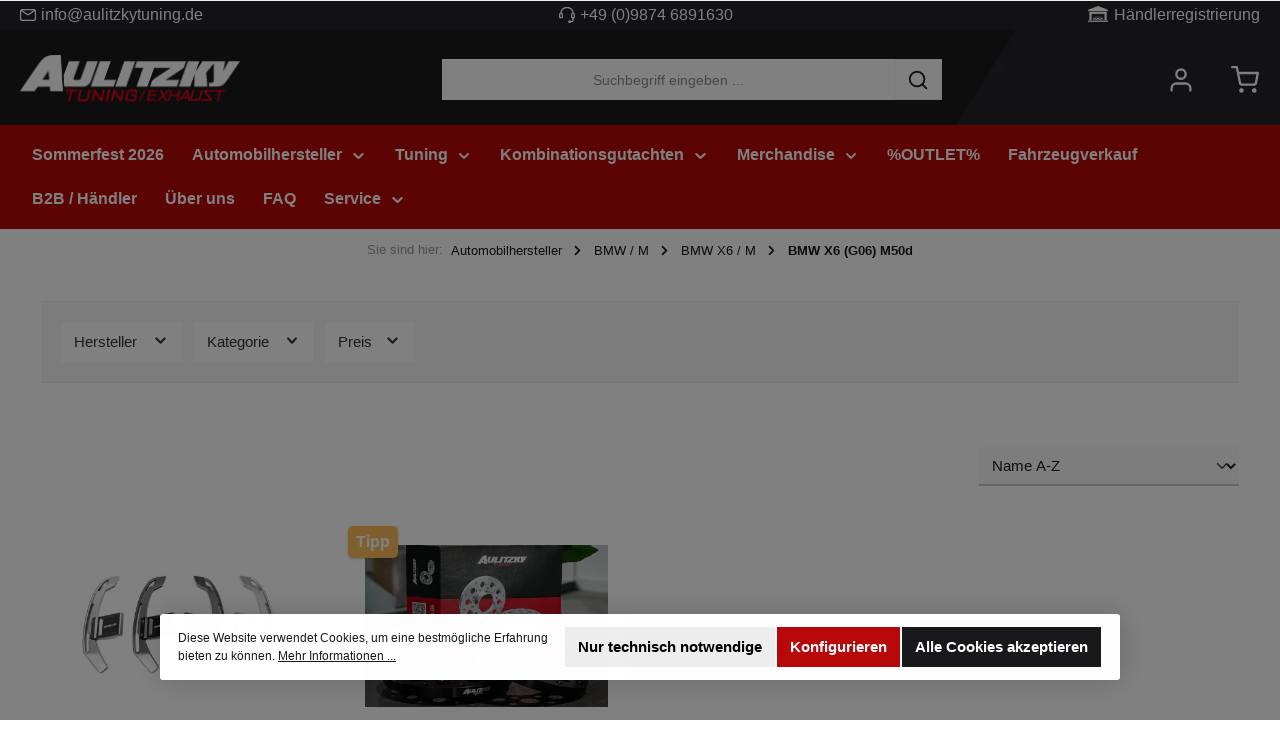

--- FILE ---
content_type: text/html; charset=UTF-8
request_url: https://aulitzkyexhaust.de/Automobilhersteller/BMW-M/BMW-X6-M/BMW-X6-G06-M50d/
body_size: 32035
content:

<!DOCTYPE html>

<html lang="de-DE"
      itemscope="itemscope"
      itemtype="https://schema.org/WebPage">

	                            
    <head>
                
        
        		                            <meta charset="utf-8">
            
                            <meta name="viewport"
                      content="width=device-width, initial-scale=1, shrink-to-fit=no">
            
                            <meta name="author"
                      content="">
                <meta name="robots"
                      content="index,follow">
                <meta name="revisit-after"
                      content="15 days">
                <meta name="keywords"
                      content="">
                <meta name="description"
                      content="">
            
                            <meta property="og:url"
                      content="https://aulitzkyexhaust.de/Automobilhersteller/BMW-M/BMW-X6-M/BMW-X6-G06-M50d/">
                <meta property="og:type"
                      content="website">
                <meta property="og:site_name"
                      content="Aulitzky Tuning Shop">
                <meta property="og:title"
                      content="BMW X6 (G06) M50d">
                <meta property="og:description"
                      content="">
                <meta property="og:image"
                      content="https://aulitzkyexhaust.de/media/a6/b8/df/1715591828/Aulitzky Tuning _Exhaust wei rot.png">

                <meta name="twitter:card"
                      content="summary">
                <meta name="twitter:site"
                      content="Aulitzky Tuning Shop">
                <meta name="twitter:title"
                      content="BMW X6 (G06) M50d">
                <meta name="twitter:description"
                      content="">
                <meta name="twitter:image"
                      content="https://aulitzkyexhaust.de/media/a6/b8/df/1715591828/Aulitzky Tuning _Exhaust wei rot.png">
            
                            <meta itemprop="copyrightHolder"
                      content="Aulitzky Tuning Shop">
                <meta itemprop="copyrightYear"
                      content="">
                <meta itemprop="isFamilyFriendly"
                      content="false">
                <meta itemprop="image"
                      content="https://aulitzkyexhaust.de/media/a6/b8/df/1715591828/Aulitzky Tuning _Exhaust wei rot.png">
            
                                                

		




    
        <!-- Custom html code --><meta name="google-site-verification" content="xSm9jfvdq-2Te24EAaV_DpUfBvLeyO8K-jIcqjpqlL8" />
    
                <style>
            .is-codedesigner-infinite-scrolling.is-ctl-navigation .pagination-nav, 
            .is-codedesigner-infinite-scrolling.is-ctl-search .pagination-nav{
                display: none;
            }
        </style>
    

                    <link rel="shortcut icon"
                  href="https://aulitzkyexhaust.de/media/e1/52/e8/1724850573/Aulitzky App Icon.png">
        
                                <link rel="apple-touch-icon"
                  sizes="180x180"
                  href="https://aulitzkyexhaust.de/media/e1/52/e8/1724850573/Aulitzky App Icon.png">
                    
                                    <link rel="canonical" href="https://aulitzkyexhaust.de/Automobilhersteller/BMW-M/BMW-X6-M/BMW-X6-G06-M50d/">
                    
            
    
                <title itemprop="name">BMW X6 (G06) M50d</title>
        

                    		                                                                <link rel="stylesheet"
                      href="https://aulitzkyexhaust.de/theme/f0d31ac95b1da988184d76e3679689cc/css/all.css?1753798918">
                                    

		





                <!-- Custom css file -->
        <link rel="stylesheet" href="https://aulitzkyexhaust.de/css/custom.css" crossorigin="anonymous">
    
        
        
    
            <!-- Custom css code -->
    <style>.responsive-iframe-container {
            position: relative;
            width: 100%;
            padding-bottom: 56.25%;
            overflow: hidden;
        }
        .responsive-iframe-container iframe {
            position: absolute;
            top: 0;
            left: 0;
            width: 100%;
            height: 100%;
            border: 0;
        }

@media(max-width: 600px) {
.responsive-iframe-container {
   min-height: 500px;
}}

.cms-listing-col.hidden,
.js-result.hidden,
.product-slider-item.hidden {
   display: none !important;
}</style>
    

            <link rel="stylesheet" href="https://data.moori.net/fontawesome-free-5.15.4-web/css/all.min.css" crossorigin="anonymous"/>
    
            <link rel="stylesheet" href="https://aulitzkyexhaust.de/bundles/moorlfoundation/storefront/css/animate.css?1710010726">
    
    
            <style>
            :root {
                --moorl-advanced-search-width: 600px;
            }
        </style>
    
    <style type="text/css">
                                                            .bonus-system-redeem-points-container, .bonus-system-points-container,.bonus-system-points-header-container, .bonus-system-get-points-container  {
                background-color: #fbf5db !important;
            }
            .badge-bonus-product {
                                    color: #ffffff !important;
                                background-color: #fbf5db !important;
            }
            .sidebar-bonus-header {
                background-color: #fbf5db !important;
            }
        
        .bonus-brand {
                            background-color: #f1c40f !important;
                                        color: #ffffff !important;
                    }
                    .bonus-text {
                color: #ae8e0a !important;
            }
            .sidebar-bonus-header {
                color: #ae8e0a !important;
            }
            .bonus-system-points-header-container .bonus-text .nav-link.dropdown-toggle {
                color: #ae8e0a !important;
            }
            .bonus-system-account-left-menu .sidebar-bonus-header .bonus-you-have {
                color: #ae8e0a !important;
            }
            .bonus-system-account-left-menu .sidebar-bonus-header .bonus-you-have-points {
                color: #ae8e0a !important;
            }
            .bonus-system-points-header-container .bonus-text .nav-link.without-dropdown-toggle {
                color: #ae8e0a !important;
            }
                        .bonus-slider-container .noUi-horizontal .noUi-handle {
            background-color: #f1c40f !important;
        }
            </style>

    <script type="text/javascript">
            </script>

                        <script>
        window.features = {"V6_5_0_0":true,"v6.5.0.0":true,"V6_6_0_0":false,"v6.6.0.0":false,"V6_7_0_0":false,"v6.7.0.0":false,"VUE3":false,"vue3":false,"JOIN_FILTER":false,"join.filter":false,"MEDIA_PATH":false,"media.path":false,"ES_MULTILINGUAL_INDEX":false,"es.multilingual.index":false,"STOCK_HANDLING":false,"stock.handling":false,"ASYNC_THEME_COMPILATION":false,"async.theme.compilation":false};
    </script>
        
                                                        
            <script>
                                    window.gtagActive = true;
                    window.gtagURL = 'https://www.googletagmanager.com/gtag/js?id=G-PSBGJ3MBGT';
                    window.controllerName = 'navigation';
                    window.actionName = 'index';
                    window.trackOrders = '1';
                    window.gtagTrackingId = 'G-PSBGJ3MBGT';
                    window.dataLayer = window.dataLayer || [];
                    window.gtagConfig = {
                        'anonymize_ip': '1',
                        'cookie_domain': 'none',
                        'cookie_prefix': '_swag_ga',
                    };

                    function gtag() { dataLayer.push(arguments); }
                            </script>
            
    <script>
        window.dataLayer = window.dataLayer || [];
        function gtag() { dataLayer.push(arguments); }

        (() => {
            const analyticsStorageEnabled = document.cookie.split(';').some((item) => item.trim().includes('google-analytics-enabled=1'));
            const adsEnabled = document.cookie.split(';').some((item) => item.trim().includes('google-ads-enabled=1'));

            // Always set a default consent for consent mode v2
            gtag('consent', 'default', {
                'ad_user_data': adsEnabled ? 'granted' : 'denied',
                'ad_storage': adsEnabled ? 'granted' : 'denied',
                'ad_personalization': adsEnabled ? 'granted' : 'denied',
                'analytics_storage': analyticsStorageEnabled ? 'granted' : 'denied'
            });
        })();
    </script>


    <script>
        window.dataLayer = window.dataLayer || [];
        function gtag() { dataLayer.push(arguments); }

        (() => {
            const analyticsStorageEnabled = document.cookie.split(';').some((item) => item.trim().includes('google-analytics-enabled=1'));
            const adsEnabled = document.cookie.split(';').some((item) => item.trim().includes('google-ads-enabled=1'));

            // Always set a default consent for consent mode v2
            gtag('consent', 'default', {
                'ad_user_data': adsEnabled ? 'granted' : 'denied',
                'ad_storage': adsEnabled ? 'granted' : 'denied',
                'ad_personalization': adsEnabled ? 'granted' : 'denied',
                'analytics_storage': analyticsStorageEnabled ? 'granted' : 'denied'
            });
        })();
    </script>
        
                            
            
                
                                    <script>
                    window.useDefaultCookieConsent = true;
                </script>
                    
                                <script>
                window.activeNavigationId = '19cba32acf384d53a12ced86eaac1cec';
                window.router = {
                    'frontend.cart.offcanvas': '/checkout/offcanvas',
                    'frontend.cookie.offcanvas': '/cookie/offcanvas',
                    'frontend.checkout.finish.page': '/checkout/finish',
                    'frontend.checkout.info': '/widgets/checkout/info',
                    'frontend.menu.offcanvas': '/widgets/menu/offcanvas',
                    'frontend.cms.page': '/widgets/cms',
                    'frontend.cms.navigation.page': '/widgets/cms/navigation',
                    'frontend.account.addressbook': '/widgets/account/address-book',
                    'frontend.country.country-data': '/country/country-state-data',
                    'frontend.app-system.generate-token': '/app-system/Placeholder/generate-token',
                    };
                window.salesChannelId = '4088c57706b346bd9d2876b53c46d3e4';
            </script>
        
                                <script>
                
                window.breakpoints = {"xs":0,"sm":576,"md":768,"lg":992,"xl":1200};
            </script>
        
        
                            			<script src="https://aulitzkyexhaust.de/theme/018f6cb2fae870da992cbf0d3c15b67d/assets/js/jquery-3.5.1.slim.min.js?1753798918"></script>
	
		        

    
                            <script>
                window.themeAssetsPublicPath = 'https://aulitzkyexhaust.de/theme/018f6cb2fae870da992cbf0d3c15b67d/assets/';
            </script>
        
                                                                                                    <script type="text/javascript" src="https://aulitzkyexhaust.de/theme/f0d31ac95b1da988184d76e3679689cc/js/all.js?1753798918" defer></script>
                                                        

    
    
        </head>

	
	

    <body class="is-ctl-navigation is-act-index themeware twt-clean twt-header-type-1 twt-full-width-boxed twt-is-cms-product-list is-codedesigner-infinite-scrolling ">

        	
    
		
				                    <noscript class="noscript-main">
                
    <div role="alert"
         class="alert alert-info alert-has-icon">
                                                                        
                                                                                                                                                                        
        
        
        
                                    
        <span class="icon icon-info">
                        <svg xmlns="http://www.w3.org/2000/svg" xmlns:xlink="http://www.w3.org/1999/xlink" width="24" height="24" viewBox="0 0 24 24"><defs><path d="M12 7c.5523 0 1 .4477 1 1s-.4477 1-1 1-1-.4477-1-1 .4477-1 1-1zm1 9c0 .5523-.4477 1-1 1s-1-.4477-1-1v-5c0-.5523.4477-1 1-1s1 .4477 1 1v5zm11-4c0 6.6274-5.3726 12-12 12S0 18.6274 0 12 5.3726 0 12 0s12 5.3726 12 12zM12 2C6.4772 2 2 6.4772 2 12s4.4772 10 10 10 10-4.4772 10-10S17.5228 2 12 2z" id="icons-default-info" /></defs><use xlink:href="#icons-default-info" fill="#758CA3" fill-rule="evenodd" /></svg>
        </span>
    
    
                                                        
                                    
                    <div class="alert-content-container">
                                                    
                                    <div class="alert-content">
                                                    Um unseren Shop in vollem Umfang nutzen zu können, empfehlen wir Ihnen Javascript in Ihrem Browser zu aktivieren.
                                            </div>
                
                                                                </div>
            </div>
            </noscript>
        
            
    				





        	
				





	 					
	
	


	
	
	
	



		<section id="twt-usp-bar"			 class="twt-usp-bar is-header is-small layout-1 top"
			 data-twt-usp-bar-position="1"			 data-twt-usp-bar-usps="4"
	>

					<div class="twt-usp-bar-container">
				<div class="twt-usp-bar-items">
					






 



                            
            
                
                                    <div class="twt-usp-bar-item twt-usp-1 item-1">
                    <div class="item-icon">
                                                
	                    </div>
                    <div class="item-label">
                        <div class="item-title"><img class="top-bar-img" alt="Händlerregistrierung" src="/media/99/0c/cf/1715519603/dealer.png" /><a href="https://aulitzkyexhaust.de/Registrierung-als-Firmenkunde" title="Händlerregistrierung">Händlerregistrierung</a> </div>
                                            </div>
                </div>
                    
    
                
                                    <div class="twt-usp-bar-item twt-usp-2 item-2">
                    <div class="item-icon">
                                                
	                                                                                                                    
        
        
        
                                    
        <span class="icon icon-envelope">
                        <svg xmlns="http://www.w3.org/2000/svg" xmlns:xlink="http://www.w3.org/1999/xlink" width="24" height="24" viewBox="0 0 24 24"><defs><path d="m3.7438 5 7.1093 4.9765a2 2 0 0 0 2.2938 0L20.2562 5H3.7438zM22 6.2207l-7.7062 5.3943a4 4 0 0 1-4.5876 0L2 6.2207V18c0 .5523.4477 1 1 1h18c.5523 0 1-.4477 1-1V6.2207zM3 3h18c1.6569 0 3 1.3431 3 3v12c0 1.6569-1.3431 3-3 3H3c-1.6569 0-3-1.3431-3-3V6c0-1.6569 1.3431-3 3-3z" id="icons-default-envelope" /></defs><use xlink:href="#icons-default-envelope" fill="#758CA3" fill-rule="evenodd" /></svg>
        </span>
    
    
    	                    </div>
                    <div class="item-label">
                        <div class="item-title"><a href="mailto:info@aulitzkytuning.de" title="info@aulitzkytuning.de">info@aulitzkytuning.de</a></div>
                                            </div>
                </div>
                    
    
                
                                    <div class="twt-usp-bar-item twt-usp-3 item-3">
                    <div class="item-icon">
                                                
	                                                                                                                    
        
        
        
                                    
        <span class="icon icon-headset">
                        <svg xmlns="http://www.w3.org/2000/svg" xmlns:xlink="http://www.w3.org/1999/xlink" width="24" height="24" viewBox="0 0 24 24"><defs><path d="M2 11v4h2v-4H2zm20-2c1.1046 0 2 .8954 2 2v4c0 1.1046-.8954 2-2 2v3c0 1.6569-1.3431 3-3 3h-1c0 .5523-.4477 1-1 1h-2c-.5523 0-1-.4477-1-1v-2c0-.5523.4477-1 1-1h2c.5523 0 1 .4477 1 1h1c.5523 0 1-.4477 1-1v-3c-1.1046 0-2-.8954-2-2v-4c0-1.1046.8954-2 2-2 0-3.866-3.134-7-7-7h-2C7.134 2 4 5.134 4 9c1.1046 0 2 .8954 2 2v4c0 1.1046-.8954 2-2 2H2c-1.1046 0-2-.8954-2-2v-4c0-1.1046.8954-2 2-2 0-4.9706 4.0294-9 9-9h2c4.9706 0 9 4.0294 9 9zm-2 2v4h2v-4h-2z" id="icons-default-headset" /></defs><use xlink:href="#icons-default-headset" fill="#758CA3" fill-rule="evenodd" /></svg>
        </span>
    
    
    	                    </div>
                    <div class="item-label">
                        <div class="item-title"><a href="tel:+4998746891630" title="Rufen Sie an">+49 (0)9874 6891630</a></div>
                                            </div>
                </div>
                    
    
                
                                    <div class="twt-usp-bar-item twt-usp-4 item-4">
                    <div class="item-icon">
                                                
	                    </div>
                    <div class="item-label">
                        <div class="item-title"><img src="/media/99/0c/cf/1715519603/dealer.png" alt="Händlerregistrierung" class="top-bar-img" /><a title="Händlerregistrierung" href="https://aulitzkyexhaust.de/Registrierung-als-Firmenkunde">Händlerregistrierung</a> </div>
                                            </div>
                </div>
                    
    
        
        				</div>

												
											</div>
		
	</section>
	
		            <header class="header-main">
                                    <div class="container">
                                    			
	

    					        <div class="row align-items-center header-row">
                            <div class="col-12 col-lg-auto header-logo-col">
                        <div class="header-logo-main">
                    <a class="header-logo-main-link"
               href="/"
               title="Zur Startseite gehen">
                				                    <picture class="header-logo-picture">
                                                                                
                                                                            
                                                                                    <img src="https://aulitzkyexhaust.de/media/a6/b8/df/1715591828/Aulitzky%20Tuning%20_Exhaust%20wei%20rot.png"
                                     alt="Zur Startseite gehen"
                                     class="img-fluid header-logo-main-img">
                                                                        </picture>
                
	
					
		            </a>
            </div>
                </div>
            
            					                <div class="col-12 order-2 col-sm order-sm-1 header-search-col">
                    <div class="row">
                        <div class="col-sm-auto d-none d-sm-block d-lg-none">
                                                            <div class="nav-main-toggle">
                                                                            <button
                                            class="btn nav-main-toggle-btn header-actions-btn"
                                            type="button"
                                                                                                                                        data-offcanvas-menu="true"
                                                                                        aria-label="Menü"
                                        >
                                            				                                                                                                                    
        
        
        
                















    <span class="icon icon-themeware icon-stack icon-solid no-fill"><svg xmlns="http://www.w3.org/2000/svg" width="24" height="24" viewBox="0 0 24 24" fill="none" stroke="currentColor" stroke-width="2" stroke-linecap="round" stroke-linejoin="round" class="feather feather-menu"><line x1="3" y1="12" x2="21" y2="12"></line><line x1="3" y1="6" x2="21" y2="6"></line><line x1="3" y1="18" x2="21" y2="18"></line></svg></span>


    
    
    	
		<span class="header-nav-main-toggle-label">
		Navigation
	</span>
                                        </button>
                                                                    </div>
                                                    </div>
                        <div class="col">
                            
    <div class="collapse"
         id="searchCollapse">
        <div class="header-search">
                            <form action="/search"
                      method="get"
                                                                      data-search-form="true"
                                                                  data-search-widget-options='{&quot;searchWidgetMinChars&quot;:3}'
                      data-url="/suggest?search="
                      class="header-search-form">
                    		                        <div class="input-group">
                                                            <input type="search"
                                       name="search"
                                       class="form-control header-search-input"
                                       autocomplete="off"
                                       autocapitalize="off"
                                       placeholder="Suchbegriff eingeben ..."
                                       aria-label="Suchbegriff eingeben ..."
                                       value=""
                                >
                            
                            	<button type="submit"
			class="btn header-search-btn"
			aria-label="Suchen">
		<span class="header-search-icon">
										                                                                                                                    
        
        
        
                















    <span class="icon icon-themeware icon-search icon-solid no-fill"><svg xmlns="http://www.w3.org/2000/svg" width="24" height="24" viewBox="0 0 24 24" fill="none" stroke="currentColor" stroke-width="2" stroke-linecap="round" stroke-linejoin="round" class="feather feather-search"><circle cx="11" cy="11" r="8"></circle><line x1="21" y1="21" x2="16.65" y2="16.65"></line></svg></span>


    
    
    					</span>
	</button>
                        </div>
                    

					                </form>
                    </div>
    </div>
                        </div>
                    </div>
                </div>
            

	
                            <div class="col-12 order-1 col-sm-auto order-sm-2 header-actions-col">
                    <div class="row g-0">
                        
		
	
							
			

																					

			

			<div class="d-block d-sm-none col">
		<div class="menu-button">

							<button class="btn nav-main-toggle-btn header-actions-btn"
						type="button"
						title="Navigation"
						data-offcanvas-menu="true"
						aria-label="Menü">

																								                                                                                                                    
        
        
        
                















    <span class="icon icon-themeware icon-stack icon-solid no-fill"><svg xmlns="http://www.w3.org/2000/svg" width="24" height="24" viewBox="0 0 24 24" fill="none" stroke="currentColor" stroke-width="2" stroke-linecap="round" stroke-linejoin="round" class="feather feather-menu"><line x1="3" y1="12" x2="21" y2="12"></line><line x1="3" y1="6" x2="21" y2="6"></line><line x1="3" y1="18" x2="21" y2="18"></line></svg></span>


    
    
    											
										<span class="header-nav-main-toggle-label">
						Navigation
					</span>
				</button>
			
		</div>
	</div>

                        		
		
					
					
	<div class="d-sm-none col-auto twt-search-col">
		  <div class="search-toggle">
				<button class="btn header-actions-btn search-toggle-btn js-search-toggle-btn collapsed"
						  type="button"
						  data-bs-toggle="collapse"
						  data-bs-target="#searchCollapse"
						  aria-expanded="false"
						  aria-controls="searchCollapse"
						  aria-label="Suchen">

										<span class="header-search-toggle-icon">
													                                                                                                                    
        
        
        
                















    <span class="icon icon-themeware icon-search icon-solid no-fill"><svg xmlns="http://www.w3.org/2000/svg" width="24" height="24" viewBox="0 0 24 24" fill="none" stroke="currentColor" stroke-width="2" stroke-linecap="round" stroke-linejoin="round" class="feather feather-search"><circle cx="11" cy="11" r="8"></circle><line x1="21" y1="21" x2="16.65" y2="16.65"></line></svg></span>


    
    
    						
													                                                                                                                    
        
        
        
                















    <span class="icon icon-themeware icon-x icon-solid no-fill"><svg xmlns="http://www.w3.org/2000/svg" width="24" height="24" viewBox="0 0 24 24" fill="none" stroke="currentColor" stroke-width="2" stroke-linecap="round" stroke-linejoin="round" class="feather feather-x"><line x1="18" y1="6" x2="6" y2="18"></line><line x1="6" y1="6" x2="18" y2="18"></line></svg></span>


    
    
    											</span>

										<span class="header-search-toggle-name">
						Suche
					</span>
				</button>
		  </div>
	 </div>

                        
                                            					                            <div class="col-auto">
                                <div class="account-menu">
                                        <div class="dropdown">
        							<button class="btn account-menu-btn header-actions-btn"
				type="button"
				id="accountWidget"
				data-offcanvas-account-menu="true"
				data-bs-toggle="dropdown"
				aria-haspopup="true"
				aria-expanded="false"
				aria-label="Mein Konto"
				title="Mein Konto">
						<span class="header-account-icon">
									                                                                                                                    
        
        
        
                















    <span class="icon icon-themeware icon-avatar icon-solid no-fill"><svg xmlns="http://www.w3.org/2000/svg" width="24" height="24" viewBox="0 0 24 24" fill="none" stroke="currentColor" stroke-width="2" stroke-linecap="round" stroke-linejoin="round" class="feather feather-user"><path d="M20 21v-2a4 4 0 0 0-4-4H8a4 4 0 0 0-4 4v2"></path><circle cx="12" cy="7" r="4"></circle></svg></span>


    
    
    							</span>

						<span class="header-account-name">
				Mein Konto
			</span>

								</button>

	
                    <div class="dropdown-menu dropdown-menu-end account-menu-dropdown js-account-menu-dropdown"
                 aria-labelledby="accountWidget">
                

        
            <div class="offcanvas-header">
                            <button class="btn btn-light offcanvas-close js-offcanvas-close">
                                                                                                                                                                
        
        
        
                                    
        <span class="icon icon-x icon-sm">
                        <svg xmlns="http://www.w3.org/2000/svg" xmlns:xlink="http://www.w3.org/1999/xlink" width="24" height="24" viewBox="0 0 24 24"><defs><path d="m10.5858 12-7.293-7.2929c-.3904-.3905-.3904-1.0237 0-1.4142.3906-.3905 1.0238-.3905 1.4143 0L12 10.5858l7.2929-7.293c.3905-.3904 1.0237-.3904 1.4142 0 .3905.3906.3905 1.0238 0 1.4143L13.4142 12l7.293 7.2929c.3904.3905.3904 1.0237 0 1.4142-.3906.3905-1.0238.3905-1.4143 0L12 13.4142l-7.2929 7.293c-.3905.3904-1.0237.3904-1.4142 0-.3905-.3906-.3905-1.0238 0-1.4143L10.5858 12z" id="icons-default-x" /></defs><use xlink:href="#icons-default-x" fill="#758CA3" fill-rule="evenodd" /></svg>
        </span>
    
    
                        
                                            Menü schließen
                                    </button>
                    </div>
    
            <div class="offcanvas-body">
                <div class="account-menu">
                                    <div class="dropdown-header account-menu-header">
                    Ihr Konto
                </div>
                    
                                    <div class="account-menu-login">
                                            <a href="/account/login"
                           title="Anmelden"
                           class="btn btn-primary account-menu-login-button">
                            Anmelden
                        </a>
                    
                                            <div class="account-menu-register">
                            oder <a href="/account/login"
                                                                            title="Registrieren">registrieren</a>
                        </div>
                                    </div>
                    
                    <div class="account-menu-links">
                    <div class="header-account-menu">
        <div class="card account-menu-inner">
                                        
                                                <div class="list-group list-group-flush account-aside-list-group">
                                                                                                            <a href="/account"
                                   title="Übersicht"
                                   class="list-group-item list-group-item-action account-aside-item">
                                    Übersicht
                                </a>
                            

                                                            <a href="/account/profile"
                                   title="Persönliches Profil"
                                   class="list-group-item list-group-item-action account-aside-item">
                                    Persönliches Profil
                                </a>
                            
                                                            <a href="/account/address"
                                   title="Adressen"
                                   class="list-group-item list-group-item-action account-aside-item">
                                    Adressen
                                </a>
                            
                                                            <a href="/account/payment"
                                   title="Zahlungsarten"
                                   class="list-group-item list-group-item-action account-aside-item">
                                    Zahlungsarten
                                </a>
                            
                                                                <a href="/account/order"
                                   title="Bestellungen"
                                   class="list-group-item list-group-item-action account-aside-item">
                                    Bestellungen
                                </a>
                            

                                        

                        <a
                href="/EasyCoupon/list"
                title="Meine Gutscheine"
                class="list-group-item list-group-item-action account-aside-item"
            >
                Meine Gutscheine
            </a>
            
                    </div>
                            
                                                </div>
    </div>
            </div>
            </div>
        </div>
                </div>
            </div>
                                </div>
                            </div>
                        

	

                        					                            <div class="col-auto">
                                <div
                                    class="header-cart"
                                                                                                                data-offcanvas-cart="true"
                                                                    >
                                    <a class="btn header-cart-btn header-actions-btn"
                                       href="/checkout/cart"
                                       data-cart-widget="true"
                                       title="Warenkorb"
                                       aria-label="Warenkorb">
                                        					<span class="header-cart-icon">
												                                                                                                                    
        
        
        
                















    <span class="icon icon-themeware icon-cart icon-solid no-fill"><svg xmlns="http://www.w3.org/2000/svg" width="24" height="24" viewBox="0 0 24 24" fill="none" stroke="currentColor" stroke-width="2" stroke-linecap="round" stroke-linejoin="round" class="feather feather-shopping-cart"><circle cx="9" cy="21" r="1"></circle><circle cx="20" cy="21" r="1"></circle><path d="M1 1h4l2.68 13.39a2 2 0 0 0 2 1.61h9.72a2 2 0 0 0 2-1.61L23 6H6"></path></svg></span>


    
    
    									</span>

				<span class="header-cart-name">
			Warenkorb
		</span>

				<span class="header-cart-total">
			0,00 €*
		</span>

	                                    </a>
                                </div>
                            </div>
                        

	                    </div>
                </div>
                    </div>
    

	                    </div>
                            </header>
        

		

        
		
										<div class="nav-main">
									<div class="container">

												
												
																			<span id="js-sticky-cart-position" class="d-none"></span>
						
																	</div>

										                                            <nav class="megamenu d-none d-lg-block"
                 data-mega-menu="true"
                 data-trigger-by="mouseenter"
                 itemscope="itemscope"
                 itemtype="http://schema.org/SiteNavigationElement">

                <div class="container-fluid">
                    <div class="d-flex justify-content-center">
                                                                                                                                                                                                                                                                                                                                                                                                                                                                                                                                                                                                                                                                                                                                                                    
                                                            <ul class="megamenu-list">
                                                                            
                                                                            
                                                                                                                
                                                                                                                                                                                                                                                                        
                                                                                                                                                            <li class="megamenu-item"
                                                            data-megamenu-no-trigger="true">
                                                            <a class="megamenu-link"
                                                               href="https://aulitzkyexhaust.de/Sommerfest-2026/"
                                                               itemprop="url"
                                                                                                                              title="Sommerfest 2026"
                                                            >
                                                                <span itemprop="name">Sommerfest 2026</span>
                                                            </a>
                                                        </li>
                                                                                                    
                                                                                                                                                                                                                                                                                                                                                                                                                                                                                                                                                                                                                                                                                                                                                                                                                                                                                                                                                                                                                                                                                                                                                                                                                                                                                                                                                                                                                                                                                                                                                                                                                                                                                                                                                                                                        
                                                                                                            
            <li
            class="megamenu-foldout"
            data-megamenu-id="877566067bd147d591cf009c111ca215">
                <div class="container position-relative">
                    <button type="button" class="js-close-megamenu megamenu-close">close</button>

                        <div class="megamenu-subs">
                    <div class="megamenu-sub-1">
                                                                </div>

                         </div>
                </div>
        </li>
                                                                                                                                                                                                                                                                                                                                    
                                                                                                                                                            <li class="megamenu-item"
                                                            data-megamenu-trigger="e28d1bdce51d48b596c8c0991a686524">

                                                                                                                            <a class="megamenu-link"
                                                                   href="https://aulitzkyexhaust.de/Automobilhersteller/"
                                                                   itemprop="url"
                                                                                                                                      title="Automobilhersteller"
                                                                >
                                                                    <span itemprop="name">Automobilhersteller</span>
                                                                                                                                                                                        
        
        
        
                
        <span class="icon icon-arrow-medium-down icon-xs icon-filter-panel-item-toggle">
                        <svg xmlns="http://www.w3.org/2000/svg" xmlns:xlink="http://www.w3.org/1999/xlink" width="16" height="16" viewBox="0 0 16 16"><defs><path id="icons-solid-arrow-medium-down" d="M4.7071 6.2929c-.3905-.3905-1.0237-.3905-1.4142 0-.3905.3905-.3905 1.0237 0 1.4142l4 4c.3905.3905 1.0237.3905 1.4142 0l4-4c.3905-.3905.3905-1.0237 0-1.4142-.3905-.3905-1.0237-.3905-1.4142 0L8 9.5858l-3.2929-3.293z" /></defs><use xlink:href="#icons-solid-arrow-medium-down" fill="#758CA3" fill-rule="evenodd" /></svg>
        </span>
    
    
                                                                    </a>
                                                                                                                    </li>
                                                                                                    
                                                                                                                                                                                                                                                                                                                                                                                                                                                                                                                                                                                                                                                                                                                                                                                                                                                                                                                                                                                                                                                                                                                                                                                                                                                                                                                                                                                                                                                                                                                                                                                                                                                                                                                                                                                                        
                                                                                                            
            <li
            class="megamenu-foldout"
            data-megamenu-id="e28d1bdce51d48b596c8c0991a686524">
                <div class="container position-relative">
                    <button type="button" class="js-close-megamenu megamenu-close">close</button>

                        <div class="megamenu-subs">
                    <div class="megamenu-sub-1">
                                                            
    <div class="megamenu-sub-item"
                     data-megamenu-sub-trigger="9454169b86c2468289a2786ae4530a75"
         >
                    
                                        
                                <a href="https://aulitzkyexhaust.de/Automobilhersteller/Audi/"
       itemprop="url"
       title="Audi"
                  >
                    <div class="d-flex w-100 justify-content-between">
                <div class="text-start">
                                        <span itemprop="name">Audi</span>
                </div>

                                                                                                                                    
        
        
        
                
        <span class="icon icon-arrow-medium-down icon-xs icon-filter-panel-item-toggle">
                        <svg xmlns="http://www.w3.org/2000/svg" xmlns:xlink="http://www.w3.org/1999/xlink" width="16" height="16" viewBox="0 0 16 16"><use xlink:href="#icons-solid-arrow-medium-down" fill="#758CA3" fill-rule="evenodd" /></svg>
        </span>
    
    
                </div>
            </a>
                        </div>
                                            
    <div class="megamenu-sub-item"
                     data-megamenu-sub-trigger="77b959cf66de4c1590c7f9b7da3982f3"
         >
                    
                                        
                                <a href="https://aulitzkyexhaust.de/Automobilhersteller/BMW-M/"
       itemprop="url"
       title="BMW / M"
                  >
                    <div class="d-flex w-100 justify-content-between">
                <div class="text-start">
                                        <span itemprop="name">BMW / M</span>
                </div>

                                                                                                                                    
        
        
        
                
        <span class="icon icon-arrow-medium-down icon-xs icon-filter-panel-item-toggle">
                        <svg xmlns="http://www.w3.org/2000/svg" xmlns:xlink="http://www.w3.org/1999/xlink" width="16" height="16" viewBox="0 0 16 16"><use xlink:href="#icons-solid-arrow-medium-down" fill="#758CA3" fill-rule="evenodd" /></svg>
        </span>
    
    
                </div>
            </a>
                        </div>
                                            
    <div class="megamenu-sub-item"
                     data-megamenu-sub-trigger="74ff31df6fa94b6081a8979b10f79dd7"
         >
                    
                                        
                                <a href="https://aulitzkyexhaust.de/Automobilhersteller/Chevrolet/"
       itemprop="url"
       title="Chevrolet"
                  >
                    <div class="d-flex w-100 justify-content-between">
                <div class="text-start">
                                        <span itemprop="name">Chevrolet</span>
                </div>

                                                                                                                                    
        
        
        
                
        <span class="icon icon-arrow-medium-down icon-xs icon-filter-panel-item-toggle">
                        <svg xmlns="http://www.w3.org/2000/svg" xmlns:xlink="http://www.w3.org/1999/xlink" width="16" height="16" viewBox="0 0 16 16"><use xlink:href="#icons-solid-arrow-medium-down" fill="#758CA3" fill-rule="evenodd" /></svg>
        </span>
    
    
                </div>
            </a>
                        </div>
                                            
    <div class="megamenu-sub-item"
                     data-megamenu-sub-trigger="83b19279520e4422af2a948685fc42f8"
         >
                    
                                        
                                <a href="https://aulitzkyexhaust.de/Automobilhersteller/Cupra/"
       itemprop="url"
       title="Cupra"
                  >
                    <div class="d-flex w-100 justify-content-between">
                <div class="text-start">
                                        <span itemprop="name">Cupra</span>
                </div>

                                                                                                                                    
        
        
        
                
        <span class="icon icon-arrow-medium-down icon-xs icon-filter-panel-item-toggle">
                        <svg xmlns="http://www.w3.org/2000/svg" xmlns:xlink="http://www.w3.org/1999/xlink" width="16" height="16" viewBox="0 0 16 16"><use xlink:href="#icons-solid-arrow-medium-down" fill="#758CA3" fill-rule="evenodd" /></svg>
        </span>
    
    
                </div>
            </a>
                        </div>
                                            
    <div class="megamenu-sub-item"
                     data-megamenu-sub-trigger="0b1ba33844d14d8b8e944f8207d6f034"
         >
                    
                                        
                                <a href="https://aulitzkyexhaust.de/Automobilhersteller/Ferrari/"
       itemprop="url"
       title="Ferrari"
                  >
                    <div class="d-flex w-100 justify-content-between">
                <div class="text-start">
                                        <span itemprop="name">Ferrari</span>
                </div>

                                                                                                                                    
        
        
        
                
        <span class="icon icon-arrow-medium-down icon-xs icon-filter-panel-item-toggle">
                        <svg xmlns="http://www.w3.org/2000/svg" xmlns:xlink="http://www.w3.org/1999/xlink" width="16" height="16" viewBox="0 0 16 16"><use xlink:href="#icons-solid-arrow-medium-down" fill="#758CA3" fill-rule="evenodd" /></svg>
        </span>
    
    
                </div>
            </a>
                        </div>
                                            
    <div class="megamenu-sub-item"
                     data-megamenu-sub-trigger="019198ce7d797040949949ff93d123fe"
         >
                    
                                        
                                <a href="https://aulitzkyexhaust.de/Automobilhersteller/Fiat/"
       itemprop="url"
       title="Fiat"
                  >
                    <div class="d-flex w-100 justify-content-between">
                <div class="text-start">
                                        <span itemprop="name">Fiat</span>
                </div>

                                                                                                                                    
        
        
        
                
        <span class="icon icon-arrow-medium-down icon-xs icon-filter-panel-item-toggle">
                        <svg xmlns="http://www.w3.org/2000/svg" xmlns:xlink="http://www.w3.org/1999/xlink" width="16" height="16" viewBox="0 0 16 16"><use xlink:href="#icons-solid-arrow-medium-down" fill="#758CA3" fill-rule="evenodd" /></svg>
        </span>
    
    
                </div>
            </a>
                        </div>
                                            
    <div class="megamenu-sub-item"
                     data-megamenu-sub-trigger="6580f5b3d09c4157b036a2efcc27d586"
         >
                    
                                        
                                <a href="https://aulitzkyexhaust.de/Automobilhersteller/Ford/"
       itemprop="url"
       title="Ford"
                  >
                    <div class="d-flex w-100 justify-content-between">
                <div class="text-start">
                                        <span itemprop="name">Ford</span>
                </div>

                                                                                                                                    
        
        
        
                
        <span class="icon icon-arrow-medium-down icon-xs icon-filter-panel-item-toggle">
                        <svg xmlns="http://www.w3.org/2000/svg" xmlns:xlink="http://www.w3.org/1999/xlink" width="16" height="16" viewBox="0 0 16 16"><use xlink:href="#icons-solid-arrow-medium-down" fill="#758CA3" fill-rule="evenodd" /></svg>
        </span>
    
    
                </div>
            </a>
                        </div>
                                            
    <div class="megamenu-sub-item"
                     data-megamenu-sub-trigger="7314d6bbb5884dd5aa254f5f1953512e"
         >
                    
                                        
                                <a href="https://aulitzkyexhaust.de/Automobilhersteller/Honda/"
       itemprop="url"
       title="Honda"
                  >
                    <div class="d-flex w-100 justify-content-between">
                <div class="text-start">
                                        <span itemprop="name">Honda</span>
                </div>

                                                                                                                                    
        
        
        
                
        <span class="icon icon-arrow-medium-down icon-xs icon-filter-panel-item-toggle">
                        <svg xmlns="http://www.w3.org/2000/svg" xmlns:xlink="http://www.w3.org/1999/xlink" width="16" height="16" viewBox="0 0 16 16"><use xlink:href="#icons-solid-arrow-medium-down" fill="#758CA3" fill-rule="evenodd" /></svg>
        </span>
    
    
                </div>
            </a>
                        </div>
                                            
    <div class="megamenu-sub-item"
                     data-megamenu-sub-trigger="ef472412a0354301a7b2b700a72443ea"
         >
                    
                                        
                                <a href="https://aulitzkyexhaust.de/Automobilhersteller/Hyundai/"
       itemprop="url"
       title="Hyundai"
                  >
                    <div class="d-flex w-100 justify-content-between">
                <div class="text-start">
                                        <span itemprop="name">Hyundai</span>
                </div>

                                                                                                                                    
        
        
        
                
        <span class="icon icon-arrow-medium-down icon-xs icon-filter-panel-item-toggle">
                        <svg xmlns="http://www.w3.org/2000/svg" xmlns:xlink="http://www.w3.org/1999/xlink" width="16" height="16" viewBox="0 0 16 16"><use xlink:href="#icons-solid-arrow-medium-down" fill="#758CA3" fill-rule="evenodd" /></svg>
        </span>
    
    
                </div>
            </a>
                        </div>
                                            
    <div class="megamenu-sub-item"
                     data-megamenu-sub-trigger="01919e6ec2707f67a5c59ef0b1d5caa9"
         >
                    
                                        
                                <a href="https://aulitzkyexhaust.de/Automobilhersteller/Kia/"
       itemprop="url"
       title="Kia"
                  >
                    <div class="d-flex w-100 justify-content-between">
                <div class="text-start">
                                        <span itemprop="name">Kia</span>
                </div>

                                                                                                                                    
        
        
        
                
        <span class="icon icon-arrow-medium-down icon-xs icon-filter-panel-item-toggle">
                        <svg xmlns="http://www.w3.org/2000/svg" xmlns:xlink="http://www.w3.org/1999/xlink" width="16" height="16" viewBox="0 0 16 16"><use xlink:href="#icons-solid-arrow-medium-down" fill="#758CA3" fill-rule="evenodd" /></svg>
        </span>
    
    
                </div>
            </a>
                        </div>
                                            
    <div class="megamenu-sub-item"
                     data-megamenu-sub-trigger="fc3bb738a2b749b9aec509f436fc7f6a"
         >
                    
                                        
                                <a href="https://aulitzkyexhaust.de/Automobilhersteller/Lamborghini/"
       itemprop="url"
       title="Lamborghini"
                  >
                    <div class="d-flex w-100 justify-content-between">
                <div class="text-start">
                                        <span itemprop="name">Lamborghini</span>
                </div>

                                                                                                                                    
        
        
        
                
        <span class="icon icon-arrow-medium-down icon-xs icon-filter-panel-item-toggle">
                        <svg xmlns="http://www.w3.org/2000/svg" xmlns:xlink="http://www.w3.org/1999/xlink" width="16" height="16" viewBox="0 0 16 16"><use xlink:href="#icons-solid-arrow-medium-down" fill="#758CA3" fill-rule="evenodd" /></svg>
        </span>
    
    
                </div>
            </a>
                        </div>
                                            
    <div class="megamenu-sub-item"
                     data-megamenu-sub-trigger="6b16a69545644cf1acd770c4dd528863"
         >
                    
                                        
                                <a href="https://aulitzkyexhaust.de/Automobilhersteller/McLaren/"
       itemprop="url"
       title="McLaren"
                  >
                    <div class="d-flex w-100 justify-content-between">
                <div class="text-start">
                                        <span itemprop="name">McLaren</span>
                </div>

                                                                                                                                    
        
        
        
                
        <span class="icon icon-arrow-medium-down icon-xs icon-filter-panel-item-toggle">
                        <svg xmlns="http://www.w3.org/2000/svg" xmlns:xlink="http://www.w3.org/1999/xlink" width="16" height="16" viewBox="0 0 16 16"><use xlink:href="#icons-solid-arrow-medium-down" fill="#758CA3" fill-rule="evenodd" /></svg>
        </span>
    
    
                </div>
            </a>
                        </div>
                                            
    <div class="megamenu-sub-item"
                     data-megamenu-sub-trigger="05444e37191b4256a417aee47b687ed4"
         >
                    
                                        
                                <a href="https://aulitzkyexhaust.de/Automobilhersteller/Mercedes-Benz/"
       itemprop="url"
       title="Mercedes-Benz"
                  >
                    <div class="d-flex w-100 justify-content-between">
                <div class="text-start">
                                        <span itemprop="name">Mercedes-Benz</span>
                </div>

                                                                                                                                    
        
        
        
                
        <span class="icon icon-arrow-medium-down icon-xs icon-filter-panel-item-toggle">
                        <svg xmlns="http://www.w3.org/2000/svg" xmlns:xlink="http://www.w3.org/1999/xlink" width="16" height="16" viewBox="0 0 16 16"><use xlink:href="#icons-solid-arrow-medium-down" fill="#758CA3" fill-rule="evenodd" /></svg>
        </span>
    
    
                </div>
            </a>
                        </div>
                                            
    <div class="megamenu-sub-item"
                     data-megamenu-sub-trigger="f2db34985fba46fb8d5aedd373d9c149"
         >
                    
                                        
                                <a href="https://aulitzkyexhaust.de/Automobilhersteller/Mini/"
       itemprop="url"
       title="Mini"
                  >
                    <div class="d-flex w-100 justify-content-between">
                <div class="text-start">
                                        <span itemprop="name">Mini</span>
                </div>

                                                                                                                                    
        
        
        
                
        <span class="icon icon-arrow-medium-down icon-xs icon-filter-panel-item-toggle">
                        <svg xmlns="http://www.w3.org/2000/svg" xmlns:xlink="http://www.w3.org/1999/xlink" width="16" height="16" viewBox="0 0 16 16"><use xlink:href="#icons-solid-arrow-medium-down" fill="#758CA3" fill-rule="evenodd" /></svg>
        </span>
    
    
                </div>
            </a>
                        </div>
                                            
    <div class="megamenu-sub-item"
                     data-megamenu-sub-trigger="0190da62d31e77808a4bbdc6bd8fd559"
         >
                    
                                        
                                <a href="https://aulitzkyexhaust.de/Automobilhersteller/Nissan/"
       itemprop="url"
       title="Nissan"
                  >
                    <div class="d-flex w-100 justify-content-between">
                <div class="text-start">
                                        <span itemprop="name">Nissan</span>
                </div>

                                                                                                                                    
        
        
        
                
        <span class="icon icon-arrow-medium-down icon-xs icon-filter-panel-item-toggle">
                        <svg xmlns="http://www.w3.org/2000/svg" xmlns:xlink="http://www.w3.org/1999/xlink" width="16" height="16" viewBox="0 0 16 16"><use xlink:href="#icons-solid-arrow-medium-down" fill="#758CA3" fill-rule="evenodd" /></svg>
        </span>
    
    
                </div>
            </a>
                        </div>
                                            
    <div class="megamenu-sub-item"
                     data-megamenu-sub-trigger="7acc6774dd384d188dac2c023fb28aed"
         >
                    
                                        
                                <a href="https://aulitzkyexhaust.de/Automobilhersteller/Porsche/"
       itemprop="url"
       title="Porsche"
                  >
                    <div class="d-flex w-100 justify-content-between">
                <div class="text-start">
                                        <span itemprop="name">Porsche</span>
                </div>

                                                                                                                                    
        
        
        
                
        <span class="icon icon-arrow-medium-down icon-xs icon-filter-panel-item-toggle">
                        <svg xmlns="http://www.w3.org/2000/svg" xmlns:xlink="http://www.w3.org/1999/xlink" width="16" height="16" viewBox="0 0 16 16"><use xlink:href="#icons-solid-arrow-medium-down" fill="#758CA3" fill-rule="evenodd" /></svg>
        </span>
    
    
                </div>
            </a>
                        </div>
                                            
    <div class="megamenu-sub-item"
                     data-megamenu-sub-trigger="aeaef7d632c74f6b8b91aee8e6ae08bf"
         >
                    
                                        
                                <a href="https://aulitzkyexhaust.de/Automobilhersteller/Seat/"
       itemprop="url"
       title="Seat"
                  >
                    <div class="d-flex w-100 justify-content-between">
                <div class="text-start">
                                        <span itemprop="name">Seat</span>
                </div>

                                                                                                                                    
        
        
        
                
        <span class="icon icon-arrow-medium-down icon-xs icon-filter-panel-item-toggle">
                        <svg xmlns="http://www.w3.org/2000/svg" xmlns:xlink="http://www.w3.org/1999/xlink" width="16" height="16" viewBox="0 0 16 16"><use xlink:href="#icons-solid-arrow-medium-down" fill="#758CA3" fill-rule="evenodd" /></svg>
        </span>
    
    
                </div>
            </a>
                        </div>
                                            
    <div class="megamenu-sub-item"
                     data-megamenu-sub-trigger="41d88ee2bd714f93aa43d89d350c3f9d"
         >
                    
                                        
                                <a href="https://aulitzkyexhaust.de/Automobilhersteller/Skoda/"
       itemprop="url"
       title="Skoda"
                  >
                    <div class="d-flex w-100 justify-content-between">
                <div class="text-start">
                                        <span itemprop="name">Skoda</span>
                </div>

                                                                                                                                    
        
        
        
                
        <span class="icon icon-arrow-medium-down icon-xs icon-filter-panel-item-toggle">
                        <svg xmlns="http://www.w3.org/2000/svg" xmlns:xlink="http://www.w3.org/1999/xlink" width="16" height="16" viewBox="0 0 16 16"><use xlink:href="#icons-solid-arrow-medium-down" fill="#758CA3" fill-rule="evenodd" /></svg>
        </span>
    
    
                </div>
            </a>
                        </div>
                                            
    <div class="megamenu-sub-item"
                     data-megamenu-sub-trigger="01919e3b1a787f16ad712a532ae7aa5c"
         >
                    
                                        
                                <a href="https://aulitzkyexhaust.de/Automobilhersteller/Subaru/"
       itemprop="url"
       title="Subaru"
                  >
                    <div class="d-flex w-100 justify-content-between">
                <div class="text-start">
                                        <span itemprop="name">Subaru</span>
                </div>

                                                                                                                                    
        
        
        
                
        <span class="icon icon-arrow-medium-down icon-xs icon-filter-panel-item-toggle">
                        <svg xmlns="http://www.w3.org/2000/svg" xmlns:xlink="http://www.w3.org/1999/xlink" width="16" height="16" viewBox="0 0 16 16"><use xlink:href="#icons-solid-arrow-medium-down" fill="#758CA3" fill-rule="evenodd" /></svg>
        </span>
    
    
                </div>
            </a>
                        </div>
                                            
    <div class="megamenu-sub-item"
                     data-megamenu-sub-trigger="fa32dd2113a949d08000b9ed478e3b12"
         >
                    
                                        
                                <a href="https://aulitzkyexhaust.de/Automobilhersteller/Tesla/"
       itemprop="url"
       title="Tesla"
                  >
                    <div class="d-flex w-100 justify-content-between">
                <div class="text-start">
                                        <span itemprop="name">Tesla</span>
                </div>

                                                                                                                                    
        
        
        
                
        <span class="icon icon-arrow-medium-down icon-xs icon-filter-panel-item-toggle">
                        <svg xmlns="http://www.w3.org/2000/svg" xmlns:xlink="http://www.w3.org/1999/xlink" width="16" height="16" viewBox="0 0 16 16"><use xlink:href="#icons-solid-arrow-medium-down" fill="#758CA3" fill-rule="evenodd" /></svg>
        </span>
    
    
                </div>
            </a>
                        </div>
                                            
    <div class="megamenu-sub-item"
                     data-megamenu-sub-trigger="ae57fe9aa7c14ee495606267f3ef4945"
         >
                    
                                        
                                <a href="https://aulitzkyexhaust.de/Automobilhersteller/Toyota/"
       itemprop="url"
       title="Toyota"
                  >
                    <div class="d-flex w-100 justify-content-between">
                <div class="text-start">
                                        <span itemprop="name">Toyota</span>
                </div>

                                                                                                                                    
        
        
        
                
        <span class="icon icon-arrow-medium-down icon-xs icon-filter-panel-item-toggle">
                        <svg xmlns="http://www.w3.org/2000/svg" xmlns:xlink="http://www.w3.org/1999/xlink" width="16" height="16" viewBox="0 0 16 16"><use xlink:href="#icons-solid-arrow-medium-down" fill="#758CA3" fill-rule="evenodd" /></svg>
        </span>
    
    
                </div>
            </a>
                        </div>
                                            
    <div class="megamenu-sub-item"
                     data-megamenu-sub-trigger="3648bcee5fcd411399affe581a5d2be8"
         >
                    
                                        
                                <a href="https://aulitzkyexhaust.de/Automobilhersteller/Volkswagen/"
       itemprop="url"
       title="Volkswagen"
                  >
                    <div class="d-flex w-100 justify-content-between">
                <div class="text-start">
                                        <span itemprop="name">Volkswagen</span>
                </div>

                                                                                                                                    
        
        
        
                
        <span class="icon icon-arrow-medium-down icon-xs icon-filter-panel-item-toggle">
                        <svg xmlns="http://www.w3.org/2000/svg" xmlns:xlink="http://www.w3.org/1999/xlink" width="16" height="16" viewBox="0 0 16 16"><use xlink:href="#icons-solid-arrow-medium-down" fill="#758CA3" fill-rule="evenodd" /></svg>
        </span>
    
    
                </div>
            </a>
                        </div>
                                                </div>

                                
    <div class="megamenu-sub-2"
         data-megamenu-sub-id="9454169b86c2468289a2786ae4530a75">

                                
                                                        
        <div class="row">
                                                                                        
                                                                
                                            <div class="col-3 mb-4">
                                                            <a class="megamenu-sub-2-link"
                                   href="https://aulitzkyexhaust.de/Automobilhersteller/Audi/Audi-A1-S1/"
                                   itemprop="url"
                                                                      title="Audi A1 / S1"
                                >
                                    
                                    <span itemprop="name">Audi A1 / S1</span>
                                </a>
                            
                            <ul>
                                                                    <li>
                                            <a href="https://aulitzkyexhaust.de/Automobilhersteller/Audi/Audi-A1-S1/Audi-A1-GB/"
       itemprop="url"
       title="Audi A1 (GB)"
                  >
                                <span itemprop="name">Audi A1 (GB)</span>
            </a>
                                    </li>
                                                                    <li>
                                            <a href="https://aulitzkyexhaust.de/Automobilhersteller/Audi/Audi-A1-S1/Audi-A1-S1-8X/"
       itemprop="url"
       title="Audi A1/S1 (8X)"
                  >
                                <span itemprop="name">Audi A1/S1 (8X)</span>
            </a>
                                    </li>
                                
                                                                                            </ul>

                        </div>
                                                                                                                            
                                                                
                                            <div class="col-3 mb-4">
                                                            <a class="megamenu-sub-2-link"
                                   href="https://aulitzkyexhaust.de/Automobilhersteller/Audi/Audi-A3-S3-RS3/"
                                   itemprop="url"
                                                                      title="Audi A3 / S3 / RS3"
                                >
                                    
                                    <span itemprop="name">Audi A3 / S3 / RS3</span>
                                </a>
                            
                            <ul>
                                                                    <li>
                                            <a href="https://aulitzkyexhaust.de/Automobilhersteller/Audi/Audi-A3-S3-RS3/Audi-A3-S3-8Y/"
       itemprop="url"
       title="Audi A3/S3 (8Y)"
                  >
                                <span itemprop="name">Audi A3/S3 (8Y)</span>
            </a>
                                    </li>
                                                                    <li>
                                            <a href="https://aulitzkyexhaust.de/Automobilhersteller/Audi/Audi-A3-S3-RS3/Audi-RS3-8Y/"
       itemprop="url"
       title="Audi RS3 (8Y)"
                  >
                                <span itemprop="name">Audi RS3 (8Y)</span>
            </a>
                                    </li>
                                                                    <li>
                                            <a href="https://aulitzkyexhaust.de/Automobilhersteller/Audi/Audi-A3-S3-RS3/Audi-A3-S3-8V/"
       itemprop="url"
       title="Audi A3/S3 (8V)"
                  >
                                <span itemprop="name">Audi A3/S3 (8V)</span>
            </a>
                                    </li>
                                                                    <li>
                                            <a href="https://aulitzkyexhaust.de/Automobilhersteller/Audi/Audi-A3-S3-RS3/Audi-RS3-8V/"
       itemprop="url"
       title="Audi RS3 (8V)"
                  >
                                <span itemprop="name">Audi RS3 (8V)</span>
            </a>
                                    </li>
                                                                    <li>
                                            <a href="https://aulitzkyexhaust.de/Automobilhersteller/Audi/Audi-A3-S3-RS3/Audi-A3-S3-RS3-8P/"
       itemprop="url"
       title="Audi A3/S3/RS3 (8P)"
                  >
                                <span itemprop="name">Audi A3/S3/RS3 (8P)</span>
            </a>
                                    </li>
                                
                                                                                            </ul>

                        </div>
                                                                                                                            
                                                                
                                            <div class="col-3 mb-4">
                                                            <a class="megamenu-sub-2-link"
                                   href="https://aulitzkyexhaust.de/Automobilhersteller/Audi/Audi-A4-S4-RS4/"
                                   itemprop="url"
                                                                      title="Audi A4 / S4 / RS4"
                                >
                                    
                                    <span itemprop="name">Audi A4 / S4 / RS4</span>
                                </a>
                            
                            <ul>
                                                                    <li>
                                            <a href="https://aulitzkyexhaust.de/Automobilhersteller/Audi/Audi-A4-S4-RS4/Audi-A4-S4-B9-8W/"
       itemprop="url"
       title="Audi A4/S4 (B9/8W)"
                  >
                                <span itemprop="name">Audi A4/S4 (B9/8W)</span>
            </a>
                                    </li>
                                                                    <li>
                                            <a href="https://aulitzkyexhaust.de/Automobilhersteller/Audi/Audi-A4-S4-RS4/Audi-RS4-B9-8W/"
       itemprop="url"
       title="Audi RS4 (B9/8W)"
                  >
                                <span itemprop="name">Audi RS4 (B9/8W)</span>
            </a>
                                    </li>
                                                                    <li>
                                            <a href="https://aulitzkyexhaust.de/Automobilhersteller/Audi/Audi-A4-S4-RS4/Audi-A4-S4-B8-8K/"
       itemprop="url"
       title="Audi A4/S4 (B8/8K)"
                  >
                                <span itemprop="name">Audi A4/S4 (B8/8K)</span>
            </a>
                                    </li>
                                                                    <li>
                                            <a href="https://aulitzkyexhaust.de/Automobilhersteller/Audi/Audi-A4-S4-RS4/Audi-RS4-B8-8K/"
       itemprop="url"
       title="Audi RS4 (B8/8K)"
                  >
                                <span itemprop="name">Audi RS4 (B8/8K)</span>
            </a>
                                    </li>
                                                                    <li>
                                            <a href="https://aulitzkyexhaust.de/Automobilhersteller/Audi/Audi-A4-S4-RS4/Audi-RS4-B7-8E/"
       itemprop="url"
       title="Audi RS4 (B7/8E)"
                  >
                                <span itemprop="name">Audi RS4 (B7/8E)</span>
            </a>
                                    </li>
                                                                    <li>
                                            <a href="https://aulitzkyexhaust.de/Automobilhersteller/Audi/Audi-A4-S4-RS4/Audi-RS4-B5/"
       itemprop="url"
       title="Audi RS4 (B5)"
                  >
                                <span itemprop="name">Audi RS4 (B5)</span>
            </a>
                                    </li>
                                
                                                                                            </ul>

                        </div>
                                                                                                                            
                                                                
                                            <div class="col-3 mb-4">
                                                            <a class="megamenu-sub-2-link"
                                   href="https://aulitzkyexhaust.de/Automobilhersteller/Audi/Audi-A5-S5-RS5/"
                                   itemprop="url"
                                                                      title="Audi A5 / S5 / RS5"
                                >
                                    
                                    <span itemprop="name">Audi A5 / S5 / RS5</span>
                                </a>
                            
                            <ul>
                                                                    <li>
                                            <a href="https://aulitzkyexhaust.de/Automobilhersteller/Audi/Audi-A5-S5-RS5/Audi-A5-S5-B9-F5/"
       itemprop="url"
       title="Audi A5/S5 (B9/F5)"
                  >
                                <span itemprop="name">Audi A5/S5 (B9/F5)</span>
            </a>
                                    </li>
                                                                    <li>
                                            <a href="https://aulitzkyexhaust.de/Automobilhersteller/Audi/Audi-A5-S5-RS5/Audi-RS5-B9-F5/"
       itemprop="url"
       title="Audi RS5 (B9/F5)"
                  >
                                <span itemprop="name">Audi RS5 (B9/F5)</span>
            </a>
                                    </li>
                                                                    <li>
                                            <a href="https://aulitzkyexhaust.de/Automobilhersteller/Audi/Audi-A5-S5-RS5/Audi-A5-S5-B8-8T/"
       itemprop="url"
       title="Audi A5/S5 (B8/8T)"
                  >
                                <span itemprop="name">Audi A5/S5 (B8/8T)</span>
            </a>
                                    </li>
                                                                    <li>
                                            <a href="https://aulitzkyexhaust.de/Automobilhersteller/Audi/Audi-A5-S5-RS5/Audi-RS5-B8-8T-8F/"
       itemprop="url"
       title="Audi RS5 (B8/8T/8F)"
                  >
                                <span itemprop="name">Audi RS5 (B8/8T/8F)</span>
            </a>
                                    </li>
                                
                                                                                            </ul>

                        </div>
                                                                                                                            
                                                                
                                            <div class="col-3 mb-4">
                                                            <a class="megamenu-sub-2-link"
                                   href="https://aulitzkyexhaust.de/Automobilhersteller/Audi/Audi-A6-S6-RS6/"
                                   itemprop="url"
                                                                      title="Audi A6 / S6 / RS6"
                                >
                                    
                                    <span itemprop="name">Audi A6 / S6 / RS6</span>
                                </a>
                            
                            <ul>
                                                                    <li>
                                            <a href="https://aulitzkyexhaust.de/Automobilhersteller/Audi/Audi-A6-S6-RS6/Audi-A6-S6-4K-C8/"
       itemprop="url"
       title="Audi A6/S6 (4K/C8)"
                  >
                                <span itemprop="name">Audi A6/S6 (4K/C8)</span>
            </a>
                                    </li>
                                                                    <li>
                                            <a href="https://aulitzkyexhaust.de/Automobilhersteller/Audi/Audi-A6-S6-RS6/Audi-RS6-4K-C8/"
       itemprop="url"
       title="Audi RS6 (4K/C8)"
                  >
                                <span itemprop="name">Audi RS6 (4K/C8)</span>
            </a>
                                    </li>
                                                                    <li>
                                            <a href="https://aulitzkyexhaust.de/Automobilhersteller/Audi/Audi-A6-S6-RS6/Audi-A6-S6-4G-C7/"
       itemprop="url"
       title="Audi A6/S6 (4G/C7)"
                  >
                                <span itemprop="name">Audi A6/S6 (4G/C7)</span>
            </a>
                                    </li>
                                                                    <li>
                                            <a href="https://aulitzkyexhaust.de/Automobilhersteller/Audi/Audi-A6-S6-RS6/Audi-RS6-4G-C7/"
       itemprop="url"
       title="Audi RS6 (4G/C7)"
                  >
                                <span itemprop="name">Audi RS6 (4G/C7)</span>
            </a>
                                    </li>
                                                                    <li>
                                            <a href="https://aulitzkyexhaust.de/Automobilhersteller/Audi/Audi-A6-S6-RS6/Audi-A6-S6-4F-C6/"
       itemprop="url"
       title="Audi A6/S6 (4F/C6)"
                  >
                                <span itemprop="name">Audi A6/S6 (4F/C6)</span>
            </a>
                                    </li>
                                                                    <li>
                                            <a href="https://aulitzkyexhaust.de/Automobilhersteller/Audi/Audi-A6-S6-RS6/Audi-RS6-4F-C6/"
       itemprop="url"
       title="Audi RS6 (4F/C6)"
                  >
                                <span itemprop="name">Audi RS6 (4F/C6)</span>
            </a>
                                    </li>
                                                                    <li>
                                            <a href="https://aulitzkyexhaust.de/Automobilhersteller/Audi/Audi-A6-S6-RS6/Audi-RS6-4B-C5/"
       itemprop="url"
       title="Audi RS6 (4B/C5)"
                  >
                                <span itemprop="name">Audi RS6 (4B/C5)</span>
            </a>
                                    </li>
                                
                                                                                            </ul>

                        </div>
                                                                                                                            
                                                                
                                            <div class="col-3 mb-4">
                                                            <a class="megamenu-sub-2-link"
                                   href="https://aulitzkyexhaust.de/Automobilhersteller/Audi/Audi-A7-S7-RS7/"
                                   itemprop="url"
                                                                      title="Audi A7 / S7 / RS7"
                                >
                                    
                                    <span itemprop="name">Audi A7 / S7 / RS7</span>
                                </a>
                            
                            <ul>
                                                                    <li>
                                            <a href="https://aulitzkyexhaust.de/Automobilhersteller/Audi/Audi-A7-S7-RS7/Audi-A7-S7-4K-C8/"
       itemprop="url"
       title="Audi A7/S7 (4K/C8)"
                  >
                                <span itemprop="name">Audi A7/S7 (4K/C8)</span>
            </a>
                                    </li>
                                                                    <li>
                                            <a href="https://aulitzkyexhaust.de/Automobilhersteller/Audi/Audi-A7-S7-RS7/Audi-RS7-4K-C8/"
       itemprop="url"
       title="Audi RS7 (4K/C8)"
                  >
                                <span itemprop="name">Audi RS7 (4K/C8)</span>
            </a>
                                    </li>
                                                                    <li>
                                            <a href="https://aulitzkyexhaust.de/Automobilhersteller/Audi/Audi-A7-S7-RS7/Audi-A7-S7-4G-C7/"
       itemprop="url"
       title="Audi A7/S7 (4G/C7)"
                  >
                                <span itemprop="name">Audi A7/S7 (4G/C7)</span>
            </a>
                                    </li>
                                                                    <li>
                                            <a href="https://aulitzkyexhaust.de/Automobilhersteller/Audi/Audi-A7-S7-RS7/Audi-RS7-4G-C7/"
       itemprop="url"
       title="Audi RS7 (4G/C7)"
                  >
                                <span itemprop="name">Audi RS7 (4G/C7)</span>
            </a>
                                    </li>
                                
                                                                                            </ul>

                        </div>
                                                                                                                            
                                                                
                                            <div class="col-3 mb-4">
                                                            <a class="megamenu-sub-2-link"
                                   href="https://aulitzkyexhaust.de/Automobilhersteller/Audi/Audi-A8-S8-S8/"
                                   itemprop="url"
                                                                      title="Audi A8 / S8 / S8+"
                                >
                                    
                                    <span itemprop="name">Audi A8 / S8 / S8+</span>
                                </a>
                            
                            <ul>
                                                                    <li>
                                            <a href="https://aulitzkyexhaust.de/Automobilhersteller/Audi/Audi-A8-S8-S8/Audi-A8-S8-D4-4H/"
       itemprop="url"
       title="Audi A8/S8 (D4/4H)"
                  >
                                <span itemprop="name">Audi A8/S8 (D4/4H)</span>
            </a>
                                    </li>
                                
                                                                                            </ul>

                        </div>
                                                                                                                            
                                                                
                                            <div class="col-3 mb-4">
                                                            <a class="megamenu-sub-2-link"
                                   href="https://aulitzkyexhaust.de/Automobilhersteller/Audi/Audi-Q2-SQ2-RSQ2/"
                                   itemprop="url"
                                                                      title="Audi Q2 / SQ2 / RSQ2"
                                >
                                    
                                    <span itemprop="name">Audi Q2 / SQ2 / RSQ2</span>
                                </a>
                            
                            <ul>
                                                                    <li>
                                            <a href="https://aulitzkyexhaust.de/Automobilhersteller/Audi/Audi-Q2-SQ2-RSQ2/Audi-Q2-SQ2-GA/"
       itemprop="url"
       title="Audi Q2/SQ2 (GA)"
                  >
                                <span itemprop="name">Audi Q2/SQ2 (GA)</span>
            </a>
                                    </li>
                                
                                                                                            </ul>

                        </div>
                                                                                                                            
                                                                
                                            <div class="col-3 mb-4">
                                                            <a class="megamenu-sub-2-link"
                                   href="https://aulitzkyexhaust.de/Automobilhersteller/Audi/Audi-Q3-RSQ3/"
                                   itemprop="url"
                                                                      title="Audi Q3 / RSQ3"
                                >
                                    
                                    <span itemprop="name">Audi Q3 / RSQ3</span>
                                </a>
                            
                            <ul>
                                                                    <li>
                                            <a href="https://aulitzkyexhaust.de/Automobilhersteller/Audi/Audi-Q3-RSQ3/Audi-Q3-SQ3-F3/"
       itemprop="url"
       title="Audi Q3/SQ3 (F3)"
                  >
                                <span itemprop="name">Audi Q3/SQ3 (F3)</span>
            </a>
                                    </li>
                                                                    <li>
                                            <a href="https://aulitzkyexhaust.de/Automobilhersteller/Audi/Audi-Q3-RSQ3/Audi-RSQ3-F3/"
       itemprop="url"
       title="Audi RSQ3 (F3)"
                  >
                                <span itemprop="name">Audi RSQ3 (F3)</span>
            </a>
                                    </li>
                                                                    <li>
                                            <a href="https://aulitzkyexhaust.de/Automobilhersteller/Audi/Audi-Q3-RSQ3/Audi-RSQ3-8U/"
       itemprop="url"
       title="Audi RSQ3 (8U)"
                  >
                                <span itemprop="name">Audi RSQ3 (8U)</span>
            </a>
                                    </li>
                                
                                                                                            </ul>

                        </div>
                                                                                                                            
                                                                
                                            <div class="col-3 mb-4">
                                                            <a class="megamenu-sub-2-link"
                                   href="https://aulitzkyexhaust.de/Automobilhersteller/Audi/Audi-Q5-SQ5/"
                                   itemprop="url"
                                                                      title="Audi Q5 / SQ5"
                                >
                                    
                                    <span itemprop="name">Audi Q5 / SQ5</span>
                                </a>
                            
                            <ul>
                                                                    <li>
                                            <a href="https://aulitzkyexhaust.de/Automobilhersteller/Audi/Audi-Q5-SQ5/Audi-Q5-SQ5-FY/"
       itemprop="url"
       title="Audi Q5 / SQ5 (FY)"
                  >
                                <span itemprop="name">Audi Q5 / SQ5 (FY)</span>
            </a>
                                    </li>
                                                                    <li>
                                            <a href="https://aulitzkyexhaust.de/Automobilhersteller/Audi/Audi-Q5-SQ5/Audi-Q5-SQ5-8R/"
       itemprop="url"
       title="Audi Q5 / SQ5 (8R)"
                  >
                                <span itemprop="name">Audi Q5 / SQ5 (8R)</span>
            </a>
                                    </li>
                                
                                                                                            </ul>

                        </div>
                                                                                                                            
                                                                
                                            <div class="col-3 mb-4">
                                                            <a class="megamenu-sub-2-link"
                                   href="https://aulitzkyexhaust.de/Automobilhersteller/Audi/Audi-Q7-SQ7/"
                                   itemprop="url"
                                                                      title="Audi Q7 / SQ7"
                                >
                                    
                                    <span itemprop="name">Audi Q7 / SQ7</span>
                                </a>
                            
                            <ul>
                                                                    <li>
                                            <a href="https://aulitzkyexhaust.de/Automobilhersteller/Audi/Audi-Q7-SQ7/Audi-Q7-SQ7-4M/"
       itemprop="url"
       title="Audi Q7 / SQ7 (4M)"
                  >
                                <span itemprop="name">Audi Q7 / SQ7 (4M)</span>
            </a>
                                    </li>
                                
                                                                                            </ul>

                        </div>
                                                                                                                            
                                                                
                                            <div class="col-3 mb-4">
                                                            <a class="megamenu-sub-2-link"
                                   href="https://aulitzkyexhaust.de/Automobilhersteller/Audi/Audi-Q8-SQ8-RSQ8/"
                                   itemprop="url"
                                                                      title="Audi Q8 / SQ8 / RSQ8"
                                >
                                    
                                    <span itemprop="name">Audi Q8 / SQ8 / RSQ8</span>
                                </a>
                            
                            <ul>
                                                                    <li>
                                            <a href="https://aulitzkyexhaust.de/Automobilhersteller/Audi/Audi-Q8-SQ8-RSQ8/Audi-SQ8-4M/"
       itemprop="url"
       title="Audi SQ8 (4M)"
                  >
                                <span itemprop="name">Audi SQ8 (4M)</span>
            </a>
                                    </li>
                                                                    <li>
                                            <a href="https://aulitzkyexhaust.de/Automobilhersteller/Audi/Audi-Q8-SQ8-RSQ8/Audi-RSQ8-4M/"
       itemprop="url"
       title="Audi RSQ8 (4M)"
                  >
                                <span itemprop="name">Audi RSQ8 (4M)</span>
            </a>
                                    </li>
                                
                                                                                            </ul>

                        </div>
                                                                                                                            
                                                                
                                            <div class="col-3 mb-4">
                                                            <a class="megamenu-sub-2-link"
                                   href="https://aulitzkyexhaust.de/Automobilhersteller/Audi/Audi-R8/"
                                   itemprop="url"
                                                                      title="Audi R8"
                                >
                                    
                                    <span itemprop="name">Audi R8</span>
                                </a>
                            
                            <ul>
                                                                    <li>
                                            <a href="https://aulitzkyexhaust.de/Automobilhersteller/Audi/Audi-R8/Audi-R8-4S/"
       itemprop="url"
       title="Audi R8 (4S)"
                  >
                                <span itemprop="name">Audi R8 (4S)</span>
            </a>
                                    </li>
                                                                    <li>
                                            <a href="https://aulitzkyexhaust.de/Automobilhersteller/Audi/Audi-R8/Audi-R8-42/"
       itemprop="url"
       title="Audi R8 (42)"
                  >
                                <span itemprop="name">Audi R8 (42)</span>
            </a>
                                    </li>
                                
                                                                                            </ul>

                        </div>
                                                                                                                            
                                                                
                                            <div class="col-3 mb-4">
                                                            <a class="megamenu-sub-2-link"
                                   href="https://aulitzkyexhaust.de/Automobilhersteller/Audi/Audi-TT-TTS-TTRS/"
                                   itemprop="url"
                                                                      title="Audi TT / TTS / TTRS"
                                >
                                    
                                    <span itemprop="name">Audi TT / TTS / TTRS</span>
                                </a>
                            
                            <ul>
                                                                    <li>
                                            <a href="https://aulitzkyexhaust.de/Automobilhersteller/Audi/Audi-TT-TTS-TTRS/Audi-TT-TTS-8J1-8S/"
       itemprop="url"
       title="Audi TT/TTS (8J1/8S)"
                  >
                                <span itemprop="name">Audi TT/TTS (8J1/8S)</span>
            </a>
                                    </li>
                                                                    <li>
                                            <a href="https://aulitzkyexhaust.de/Automobilhersteller/Audi/Audi-TT-TTS-TTRS/Audi-TTRS-8J1-8S/"
       itemprop="url"
       title="Audi TTRS (8J1/8S)"
                  >
                                <span itemprop="name">Audi TTRS (8J1/8S)</span>
            </a>
                                    </li>
                                                                    <li>
                                            <a href="https://aulitzkyexhaust.de/Automobilhersteller/Audi/Audi-TT-TTS-TTRS/Audi-TT-TTS-TTRS-8J/"
       itemprop="url"
       title="Audi TT/TTS/TTRS (8J)"
                  >
                                <span itemprop="name">Audi TT/TTS/TTRS (8J)</span>
            </a>
                                    </li>
                                
                                                                                            </ul>

                        </div>
                                                
                    </div>
    </div>
                                
    <div class="megamenu-sub-2"
         data-megamenu-sub-id="77b959cf66de4c1590c7f9b7da3982f3">

                                
                                                        
        <div class="row">
                                                                                        
                                                                
                                            <div class="col-3 mb-4">
                                                            <a class="megamenu-sub-2-link"
                                   href="https://aulitzkyexhaust.de/Automobilhersteller/BMW-M/BMW-1er-M/"
                                   itemprop="url"
                                                                      title="BMW 1er / M"
                                >
                                    
                                    <span itemprop="name">BMW 1er / M</span>
                                </a>
                            
                            <ul>
                                                                    <li>
                                            <a href="https://aulitzkyexhaust.de/Automobilhersteller/BMW-M/BMW-1er-M/BMW-1er-F70/"
       itemprop="url"
       title="BMW 1er (F70)"
                  >
                                <span itemprop="name">BMW 1er (F70)</span>
            </a>
                                    </li>
                                                                    <li>
                                            <a href="https://aulitzkyexhaust.de/Automobilhersteller/BMW-M/BMW-1er-M/BMW-1er-F40-M135i/"
       itemprop="url"
       title="BMW 1er (F40) M135i"
                  >
                                <span itemprop="name">BMW 1er (F40) M135i</span>
            </a>
                                    </li>
                                                                    <li>
                                            <a href="https://aulitzkyexhaust.de/Automobilhersteller/BMW-M/BMW-1er-M/BMW-1er-F20-F21-114i-116i-118i-120i-125i/"
       itemprop="url"
       title="BMW 1er (F20/F21) 114i/116i/118i/120i/125i"
                  >
                                <span itemprop="name">BMW 1er (F20/F21) 114i/116i/118i/120i/125i</span>
            </a>
                                    </li>
                                                                    <li>
                                            <a href="https://aulitzkyexhaust.de/Automobilhersteller/BMW-M/BMW-1er-M/BMW-1er-F20-F21-M135i/"
       itemprop="url"
       title="BMW 1er (F20/F21) M135i"
                  >
                                <span itemprop="name">BMW 1er (F20/F21) M135i</span>
            </a>
                                    </li>
                                                                    <li>
                                            <a href="https://aulitzkyexhaust.de/Automobilhersteller/BMW-M/BMW-1er-M/BMW-1er-F20-F21-M140i/"
       itemprop="url"
       title="BMW 1er (F20/F21) M140i"
                  >
                                <span itemprop="name">BMW 1er (F20/F21) M140i</span>
            </a>
                                    </li>
                                                                    <li>
                                            <a href="https://aulitzkyexhaust.de/Automobilhersteller/BMW-M/BMW-1er-M/BMW-1er-E82-M/"
       itemprop="url"
       title="BMW 1er (E82) M"
                  >
                                <span itemprop="name">BMW 1er (E82) M</span>
            </a>
                                    </li>
                                                                    <li>
                                            <a href="https://aulitzkyexhaust.de/Automobilhersteller/BMW-M/BMW-1er-M/BMW-1er-E82-E88-135i/"
       itemprop="url"
       title="BMW 1er (E82/E88) 135i"
                  >
                                <span itemprop="name">BMW 1er (E82/E88) 135i</span>
            </a>
                                    </li>
                                                                    <li>
                                            <a href="https://aulitzkyexhaust.de/Automobilhersteller/BMW-M/BMW-1er-M/BMW-1er-E81-E82-E87-E88/"
       itemprop="url"
       title="BMW 1er (E81/E82/E87/E88)"
                  >
                                <span itemprop="name">BMW 1er (E81/E82/E87/E88)</span>
            </a>
                                    </li>
                                
                                                                                            </ul>

                        </div>
                                                                                                                            
                                                                
                                            <div class="col-3 mb-4">
                                                            <a class="megamenu-sub-2-link"
                                   href="https://aulitzkyexhaust.de/Automobilhersteller/BMW-M/BMW-2er-M/"
                                   itemprop="url"
                                                                      title="BMW 2er / M"
                                >
                                    
                                    <span itemprop="name">BMW 2er / M</span>
                                </a>
                            
                            <ul>
                                                                    <li>
                                            <a href="https://aulitzkyexhaust.de/Automobilhersteller/BMW-M/BMW-2er-M/BMW-2er-G87-M2/"
       itemprop="url"
       title="BMW 2er (G87) M2"
                  >
                                <span itemprop="name">BMW 2er (G87) M2</span>
            </a>
                                    </li>
                                                                    <li>
                                            <a href="https://aulitzkyexhaust.de/Automobilhersteller/BMW-M/BMW-2er-M/BMW-2er-G42/"
       itemprop="url"
       title="BMW 2er (G42)"
                  >
                                <span itemprop="name">BMW 2er (G42)</span>
            </a>
                                    </li>
                                                                    <li>
                                            <a href="https://aulitzkyexhaust.de/Automobilhersteller/BMW-M/BMW-2er-M/BMW-2er-F45-225i/"
       itemprop="url"
       title="BMW 2er (F45) 225i"
                  >
                                <span itemprop="name">BMW 2er (F45) 225i</span>
            </a>
                                    </li>
                                                                    <li>
                                            <a href="https://aulitzkyexhaust.de/Automobilhersteller/BMW-M/BMW-2er-M/BMW-2er-F87-M2/"
       itemprop="url"
       title="BMW 2er (F87) M2"
                  >
                                <span itemprop="name">BMW 2er (F87) M2</span>
            </a>
                                    </li>
                                                                    <li>
                                            <a href="https://aulitzkyexhaust.de/Automobilhersteller/BMW-M/BMW-2er-M/BMW-2er-F87-M2-Competition/"
       itemprop="url"
       title="BMW 2er (F87) M2 Competition"
                  >
                                <span itemprop="name">BMW 2er (F87) M2 Competition</span>
            </a>
                                    </li>
                                                                    <li>
                                            <a href="https://aulitzkyexhaust.de/Automobilhersteller/BMW-M/BMW-2er-M/BMW-2er-F87-M2-CS/"
       itemprop="url"
       title="BMW 2er (F87) M2 CS"
                  >
                                <span itemprop="name">BMW 2er (F87) M2 CS</span>
            </a>
                                    </li>
                                                                    <li>
                                            <a href="https://aulitzkyexhaust.de/Automobilhersteller/BMW-M/BMW-2er-M/BMW-2er-F22-F23-M235i/"
       itemprop="url"
       title="BMW 2er (F22/F23) M235i"
                  >
                                <span itemprop="name">BMW 2er (F22/F23) M235i</span>
            </a>
                                    </li>
                                                                    <li>
                                            <a href="https://aulitzkyexhaust.de/Automobilhersteller/BMW-M/BMW-2er-M/BMW-2er-F22-F23-M240i/"
       itemprop="url"
       title="BMW 2er (F22/F23) M240i"
                  >
                                <span itemprop="name">BMW 2er (F22/F23) M240i</span>
            </a>
                                    </li>
                                                                    <li>
                                            <a href="https://aulitzkyexhaust.de/Automobilhersteller/BMW-M/BMW-2er-M/BMW-2er-F22-F23/"
       itemprop="url"
       title="BMW 2er (F22/F23)"
                  >
                                <span itemprop="name">BMW 2er (F22/F23)</span>
            </a>
                                    </li>
                                                                    <li>
                                            <a href="https://aulitzkyexhaust.de/Automobilhersteller/BMW-M/BMW-2er-M/BMW-2er-F44-M235i/"
       itemprop="url"
       title="BMW 2er (F44) M235i"
                  >
                                <span itemprop="name">BMW 2er (F44) M235i</span>
            </a>
                                    </li>
                                                                    <li>
                                            <a href="https://aulitzkyexhaust.de/Automobilhersteller/BMW-M/BMW-2er-M/BMW-2er-F45-F46-220i/"
       itemprop="url"
       title="BMW 2er (F45/F46) 220i"
                  >
                                <span itemprop="name">BMW 2er (F45/F46) 220i</span>
            </a>
                                    </li>
                                
                                                                                            </ul>

                        </div>
                                                                                                                            
                                                                
                                            <div class="col-3 mb-4">
                                                            <a class="megamenu-sub-2-link"
                                   href="https://aulitzkyexhaust.de/Automobilhersteller/BMW-M/BMW-3er-M/"
                                   itemprop="url"
                                                                      title="BMW 3er / M"
                                >
                                    
                                    <span itemprop="name">BMW 3er / M</span>
                                </a>
                            
                            <ul>
                                                                    <li>
                                            <a href="https://aulitzkyexhaust.de/Automobilhersteller/BMW-M/BMW-3er-M/BMW-3er-G80-G81-M3/"
       itemprop="url"
       title="BMW 3er (G80/G81) M3"
                  >
                                <span itemprop="name">BMW 3er (G80/G81) M3</span>
            </a>
                                    </li>
                                                                    <li>
                                            <a href="https://aulitzkyexhaust.de/Automobilhersteller/BMW-M/BMW-3er-M/BMW-3er-G80-G81-M3-Competition/"
       itemprop="url"
       title="BMW 3er (G80/G81) M3 Competition"
                  >
                                <span itemprop="name">BMW 3er (G80/G81) M3 Competition</span>
            </a>
                                    </li>
                                                                    <li>
                                            <a href="https://aulitzkyexhaust.de/Automobilhersteller/BMW-M/BMW-3er-M/BMW-3er-G80-G81-M3-CS/"
       itemprop="url"
       title="BMW 3er (G80/G81) M3 CS"
                  >
                                <span itemprop="name">BMW 3er (G80/G81) M3 CS</span>
            </a>
                                    </li>
                                                                    <li>
                                            <a href="https://aulitzkyexhaust.de/Automobilhersteller/BMW-M/BMW-3er-M/BMW-3er-G20-G21-M340i/"
       itemprop="url"
       title="BMW 3er (G20/G21) M340i"
                  >
                                <span itemprop="name">BMW 3er (G20/G21) M340i</span>
            </a>
                                    </li>
                                                                    <li>
                                            <a href="https://aulitzkyexhaust.de/Automobilhersteller/BMW-M/BMW-3er-M/BMW-3er-G20-G21/"
       itemprop="url"
       title="BMW 3er (G20/G21)"
                  >
                                <span itemprop="name">BMW 3er (G20/G21)</span>
            </a>
                                    </li>
                                                                    <li>
                                            <a href="https://aulitzkyexhaust.de/Automobilhersteller/BMW-M/BMW-3er-M/BMW-3er-G20-G21-M340d/"
       itemprop="url"
       title="BMW 3er (G20/G21) M340d"
                  >
                                <span itemprop="name">BMW 3er (G20/G21) M340d</span>
            </a>
                                    </li>
                                                                    <li>
                                            <a href="https://aulitzkyexhaust.de/Automobilhersteller/BMW-M/BMW-3er-M/BMW-3er-F80-M3/"
       itemprop="url"
       title="BMW 3er (F80) M3"
                  >
                                <span itemprop="name">BMW 3er (F80) M3</span>
            </a>
                                    </li>
                                                                    <li>
                                            <a href="https://aulitzkyexhaust.de/Automobilhersteller/BMW-M/BMW-3er-M/BMW-3er-F80-M3-Competition/"
       itemprop="url"
       title="BMW 3er (F80) M3 Competition"
                  >
                                <span itemprop="name">BMW 3er (F80) M3 Competition</span>
            </a>
                                    </li>
                                                                    <li>
                                            <a href="https://aulitzkyexhaust.de/Automobilhersteller/BMW-M/BMW-3er-M/BMW-3er-F80-M3-CS/"
       itemprop="url"
       title="BMW 3er (F80) M3 CS"
                  >
                                <span itemprop="name">BMW 3er (F80) M3 CS</span>
            </a>
                                    </li>
                                                                    <li>
                                            <a href="https://aulitzkyexhaust.de/Automobilhersteller/BMW-M/BMW-3er-M/BMW-3er-F30-F31-F34/"
       itemprop="url"
       title="BMW 3er (F30/F31/F34)"
                  >
                                <span itemprop="name">BMW 3er (F30/F31/F34)</span>
            </a>
                                    </li>
                                                                    <li>
                                            <a href="https://aulitzkyexhaust.de/Automobilhersteller/BMW-M/BMW-3er-M/BMW-3er-F30-F31-F34-335i/"
       itemprop="url"
       title="BMW 3er (F30/F31/F34) 335i"
                  >
                                <span itemprop="name">BMW 3er (F30/F31/F34) 335i</span>
            </a>
                                    </li>
                                                                    <li>
                                            <a href="https://aulitzkyexhaust.de/Automobilhersteller/BMW-M/BMW-3er-M/BMW-3er-F30-F31-F34-340i/"
       itemprop="url"
       title="BMW 3er (F30/F31/F34) 340i"
                  >
                                <span itemprop="name">BMW 3er (F30/F31/F34) 340i</span>
            </a>
                                    </li>
                                                                    <li>
                                            <a href="https://aulitzkyexhaust.de/Automobilhersteller/BMW-M/BMW-3er-M/BMW-3er-E90-E92-E93-M3/"
       itemprop="url"
       title="BMW 3er (E90/E92/E93) M3"
                  >
                                <span itemprop="name">BMW 3er (E90/E92/E93) M3</span>
            </a>
                                    </li>
                                                                    <li>
                                            <a href="https://aulitzkyexhaust.de/Automobilhersteller/BMW-M/BMW-3er-M/BMW-3er-E90-E91-E92-E93/"
       itemprop="url"
       title="BMW 3er (E90/E91/E92/E93)"
                  >
                                <span itemprop="name">BMW 3er (E90/E91/E92/E93)</span>
            </a>
                                    </li>
                                                                    <li>
                                            <a href="https://aulitzkyexhaust.de/Automobilhersteller/BMW-M/BMW-3er-M/BMW-3er-E46-M3/"
       itemprop="url"
       title="BMW 3er (E46) M3"
                  >
                                <span itemprop="name">BMW 3er (E46) M3</span>
            </a>
                                    </li>
                                                                    <li>
                                            <a href="https://aulitzkyexhaust.de/Automobilhersteller/BMW-M/BMW-3er-M/BMW-3er-E36/"
       itemprop="url"
       title="BMW 3er (E36)"
                  >
                                <span itemprop="name">BMW 3er (E36)</span>
            </a>
                                    </li>
                                
                                                                                            </ul>

                        </div>
                                                                                                                            
                                                                
                                            <div class="col-3 mb-4">
                                                            <a class="megamenu-sub-2-link"
                                   href="https://aulitzkyexhaust.de/Automobilhersteller/BMW-M/BMW-4er-M/"
                                   itemprop="url"
                                                                      title="BMW 4er / M"
                                >
                                    
                                    <span itemprop="name">BMW 4er / M</span>
                                </a>
                            
                            <ul>
                                                                    <li>
                                            <a href="https://aulitzkyexhaust.de/Automobilhersteller/BMW-M/BMW-4er-M/BMW-4er-G82-G83-M4/"
       itemprop="url"
       title="BMW 4er (G82/G83) M4"
                  >
                                <span itemprop="name">BMW 4er (G82/G83) M4</span>
            </a>
                                    </li>
                                                                    <li>
                                            <a href="https://aulitzkyexhaust.de/Automobilhersteller/BMW-M/BMW-4er-M/BMW-4er-G82-G83-M4-Competition-M/"
       itemprop="url"
       title="BMW 4er (G82/G83) M4 Competition/M"
                  >
                                <span itemprop="name">BMW 4er (G82/G83) M4 Competition/M</span>
            </a>
                                    </li>
                                                                    <li>
                                            <a href="https://aulitzkyexhaust.de/Automobilhersteller/BMW-M/BMW-4er-M/BMW-4er-G82-G83-M4-CSL/"
       itemprop="url"
       title="BMW 4er (G82/G83) M4 CSL"
                  >
                                <span itemprop="name">BMW 4er (G82/G83) M4 CSL</span>
            </a>
                                    </li>
                                                                    <li>
                                            <a href="https://aulitzkyexhaust.de/Automobilhersteller/BMW-M/BMW-4er-M/BMW-4er-G22-G23-M440i/"
       itemprop="url"
       title="BMW 4er (G22/G23) M440i"
                  >
                                <span itemprop="name">BMW 4er (G22/G23) M440i</span>
            </a>
                                    </li>
                                                                    <li>
                                            <a href="https://aulitzkyexhaust.de/Automobilhersteller/BMW-M/BMW-4er-M/BMW-4er-G22-G23-420i-430i/"
       itemprop="url"
       title="BMW 4er (G22/G23) 420i/430i"
                  >
                                <span itemprop="name">BMW 4er (G22/G23) 420i/430i</span>
            </a>
                                    </li>
                                                                    <li>
                                            <a href="https://aulitzkyexhaust.de/Automobilhersteller/BMW-M/BMW-4er-M/BMW-4er-G22-G23-M440d/"
       itemprop="url"
       title="BMW 4er (G22/G23) M440d"
                  >
                                <span itemprop="name">BMW 4er (G22/G23) M440d</span>
            </a>
                                    </li>
                                                                    <li>
                                            <a href="https://aulitzkyexhaust.de/Automobilhersteller/BMW-M/BMW-4er-M/BMW-4er-G26-Gran-Coupe/"
       itemprop="url"
       title="BMW 4er (G26) Gran Coupé"
                  >
                                <span itemprop="name">BMW 4er (G26) Gran Coupé</span>
            </a>
                                    </li>
                                                                    <li>
                                            <a href="https://aulitzkyexhaust.de/Automobilhersteller/BMW-M/BMW-4er-M/BMW-4er-F82-F83-M4/"
       itemprop="url"
       title="BMW 4er (F82/F83) M4"
                  >
                                <span itemprop="name">BMW 4er (F82/F83) M4</span>
            </a>
                                    </li>
                                                                    <li>
                                            <a href="https://aulitzkyexhaust.de/Automobilhersteller/BMW-M/BMW-4er-M/BMW-4er-F82-F83-M4-Competition/"
       itemprop="url"
       title="BMW 4er (F82/F83) M4 Competition"
                  >
                                <span itemprop="name">BMW 4er (F82/F83) M4 Competition</span>
            </a>
                                    </li>
                                                                    <li>
                                            <a href="https://aulitzkyexhaust.de/Automobilhersteller/BMW-M/BMW-4er-M/BMW-4er-F82-M4-CS/"
       itemprop="url"
       title="BMW 4er (F82) M4 CS"
                  >
                                <span itemprop="name">BMW 4er (F82) M4 CS</span>
            </a>
                                    </li>
                                                                    <li>
                                            <a href="https://aulitzkyexhaust.de/Automobilhersteller/BMW-M/BMW-4er-M/BMW-4er-F82-M4-GTS/"
       itemprop="url"
       title="BMW 4er (F82) M4 GTS"
                  >
                                <span itemprop="name">BMW 4er (F82) M4 GTS</span>
            </a>
                                    </li>
                                                                    <li>
                                            <a href="https://aulitzkyexhaust.de/Automobilhersteller/BMW-M/BMW-4er-M/BMW-4er-F32-F33-F36-420i-430i/"
       itemprop="url"
       title="BMW 4er (F32/F33/F36) 420i/430i"
                  >
                                <span itemprop="name">BMW 4er (F32/F33/F36) 420i/430i</span>
            </a>
                                    </li>
                                                                    <li>
                                            <a href="https://aulitzkyexhaust.de/Automobilhersteller/BMW-M/BMW-4er-M/BMW-4er-F32-F33-F36-435i/"
       itemprop="url"
       title="BMW 4er (F32/F33/F36) 435i"
                  >
                                <span itemprop="name">BMW 4er (F32/F33/F36) 435i</span>
            </a>
                                    </li>
                                                                    <li>
                                            <a href="https://aulitzkyexhaust.de/Automobilhersteller/BMW-M/BMW-4er-M/BMW-4er-F32-F33-F36-440i/"
       itemprop="url"
       title="BMW 4er (F32/F33/F36) 440i"
                  >
                                <span itemprop="name">BMW 4er (F32/F33/F36) 440i</span>
            </a>
                                    </li>
                                
                                                                                            </ul>

                        </div>
                                                                                                                            
                                                                
                                            <div class="col-3 mb-4">
                                                            <a class="megamenu-sub-2-link"
                                   href="https://aulitzkyexhaust.de/Automobilhersteller/BMW-M/BMW-5er-M/"
                                   itemprop="url"
                                                                      title="BMW 5er / M"
                                >
                                    
                                    <span itemprop="name">BMW 5er / M</span>
                                </a>
                            
                            <ul>
                                                                    <li>
                                            <a href="https://aulitzkyexhaust.de/Automobilhersteller/BMW-M/BMW-5er-M/BMW-5er-G90-G99-M5/"
       itemprop="url"
       title="BMW 5er (G90/G99) M5"
                  >
                                <span itemprop="name">BMW 5er (G90/G99) M5</span>
            </a>
                                    </li>
                                                                    <li>
                                            <a href="https://aulitzkyexhaust.de/Automobilhersteller/BMW-M/BMW-5er-M/BMW-5er-G60/"
       itemprop="url"
       title="BMW 5er (G60)"
                  >
                                <span itemprop="name">BMW 5er (G60)</span>
            </a>
                                    </li>
                                                                    <li>
                                            <a href="https://aulitzkyexhaust.de/Automobilhersteller/BMW-M/BMW-5er-M/BMW-5er-F90-M5/"
       itemprop="url"
       title="BMW 5er (F90) M5"
                  >
                                <span itemprop="name">BMW 5er (F90) M5</span>
            </a>
                                    </li>
                                                                    <li>
                                            <a href="https://aulitzkyexhaust.de/Automobilhersteller/BMW-M/BMW-5er-M/BMW-5er-F90-M5-Competition/"
       itemprop="url"
       title="BMW 5er (F90) M5 Competition"
                  >
                                <span itemprop="name">BMW 5er (F90) M5 Competition</span>
            </a>
                                    </li>
                                                                    <li>
                                            <a href="https://aulitzkyexhaust.de/Automobilhersteller/BMW-M/BMW-5er-M/BMW-5er-F90-M5-CS/"
       itemprop="url"
       title="BMW 5er (F90) M5 CS"
                  >
                                <span itemprop="name">BMW 5er (F90) M5 CS</span>
            </a>
                                    </li>
                                                                    <li>
                                            <a href="https://aulitzkyexhaust.de/Automobilhersteller/BMW-M/BMW-5er-M/BMW-5er-G30-G31/"
       itemprop="url"
       title="BMW 5er (G30/G31)"
                  >
                                <span itemprop="name">BMW 5er (G30/G31)</span>
            </a>
                                    </li>
                                                                    <li>
                                            <a href="https://aulitzkyexhaust.de/Automobilhersteller/BMW-M/BMW-5er-M/BMW-5er-G30-G31-M550i/"
       itemprop="url"
       title="BMW 5er (G30/G31) M550i"
                  >
                                <span itemprop="name">BMW 5er (G30/G31) M550i</span>
            </a>
                                    </li>
                                                                    <li>
                                            <a href="https://aulitzkyexhaust.de/Automobilhersteller/BMW-M/BMW-5er-M/BMW-5er-G30-G31-M550d/"
       itemprop="url"
       title="BMW 5er (G30/G31) M550d"
                  >
                                <span itemprop="name">BMW 5er (G30/G31) M550d</span>
            </a>
                                    </li>
                                                                    <li>
                                            <a href="https://aulitzkyexhaust.de/Automobilhersteller/BMW-M/BMW-5er-M/BMW-5er-F10-M5-Comepetition-30Years/"
       itemprop="url"
       title="BMW 5er (F10) M5/Comepetition/30Years"
                  >
                                <span itemprop="name">BMW 5er (F10) M5/Comepetition/30Years</span>
            </a>
                                    </li>
                                                                    <li>
                                            <a href="https://aulitzkyexhaust.de/Automobilhersteller/BMW-M/BMW-5er-M/BMW-5er-F07-F10-F11/"
       itemprop="url"
       title="BMW 5er (F07/F10/F11)"
                  >
                                <span itemprop="name">BMW 5er (F07/F10/F11)</span>
            </a>
                                    </li>
                                                                    <li>
                                            <a href="https://aulitzkyexhaust.de/Automobilhersteller/BMW-M/BMW-5er-M/BMW-5er-F07-F10-F11-550i/"
       itemprop="url"
       title="BMW 5er (F07/F10/F11) 550i"
                  >
                                <span itemprop="name">BMW 5er (F07/F10/F11) 550i</span>
            </a>
                                    </li>
                                                                    <li>
                                            <a href="https://aulitzkyexhaust.de/Automobilhersteller/BMW-M/BMW-5er-M/BMW-5er-E60-E61-M5/"
       itemprop="url"
       title="BMW 5er (E60/E61) M5"
                  >
                                <span itemprop="name">BMW 5er (E60/E61) M5</span>
            </a>
                                    </li>
                                                                    <li>
                                            <a href="https://aulitzkyexhaust.de/Automobilhersteller/BMW-M/BMW-5er-M/BMW-5er-E39-M5/"
       itemprop="url"
       title="BMW 5er (E39) M5"
                  >
                                <span itemprop="name">BMW 5er (E39) M5</span>
            </a>
                                    </li>
                                                                    <li>
                                            <a href="https://aulitzkyexhaust.de/Automobilhersteller/BMW-M/BMW-5er-M/BMW-5er-G30-G31-518d-520d-525d-530d-540d/"
       itemprop="url"
       title="BMW 5er (G30/G31) 518d/520d/525d/530d/540d"
                  >
                                <span itemprop="name">BMW 5er (G30/G31) 518d/520d/525d/530d/540d</span>
            </a>
                                    </li>
                                                                    <li>
                                            <a href="https://aulitzkyexhaust.de/Automobilhersteller/BMW-M/BMW-5er-M/BMW-5er-E60-E61/"
       itemprop="url"
       title="BMW 5er (E60/E61)"
                  >
                                <span itemprop="name">BMW 5er (E60/E61)</span>
            </a>
                                    </li>
                                
                                                                                            </ul>

                        </div>
                                                                                                                            
                                                                
                                            <div class="col-3 mb-4">
                                                            <a class="megamenu-sub-2-link"
                                   href="https://aulitzkyexhaust.de/Automobilhersteller/BMW-M/BMW-6er-M/"
                                   itemprop="url"
                                                                      title="BMW 6er / M"
                                >
                                    
                                    <span itemprop="name">BMW 6er / M</span>
                                </a>
                            
                            <ul>
                                                                    <li>
                                            <a href="https://aulitzkyexhaust.de/Automobilhersteller/BMW-M/BMW-6er-M/BMW-6er-G32-640i/"
       itemprop="url"
       title="BMW 6er (G32) 640i"
                  >
                                <span itemprop="name">BMW 6er (G32) 640i</span>
            </a>
                                    </li>
                                                                    <li>
                                            <a href="https://aulitzkyexhaust.de/Automobilhersteller/BMW-M/BMW-6er-M/BMW-6er-F13-650i/"
       itemprop="url"
       title="BMW 6er (F13) 650i"
                  >
                                <span itemprop="name">BMW 6er (F13) 650i</span>
            </a>
                                    </li>
                                                                    <li>
                                            <a href="https://aulitzkyexhaust.de/Automobilhersteller/BMW-M/BMW-6er-M/BMW-6er-F06-F12-F13-M6-Competition/"
       itemprop="url"
       title="BMW 6er (F06/F12/F13) M6/Competition"
                  >
                                <span itemprop="name">BMW 6er (F06/F12/F13) M6/Competition</span>
            </a>
                                    </li>
                                                                    <li>
                                            <a href="https://aulitzkyexhaust.de/Automobilhersteller/BMW-M/BMW-6er-M/BMW-6er-E63-E64-M6/"
       itemprop="url"
       title="BMW 6er (E63/E64) M6"
                  >
                                <span itemprop="name">BMW 6er (E63/E64) M6</span>
            </a>
                                    </li>
                                                                    <li>
                                            <a href="https://aulitzkyexhaust.de/Automobilhersteller/BMW-M/BMW-6er-M/BMW-6er-G32-620d-630d-640d/"
       itemprop="url"
       title="BMW 6er (G32) 620d/630d/640d"
                  >
                                <span itemprop="name">BMW 6er (G32) 620d/630d/640d</span>
            </a>
                                    </li>
                                                                    <li>
                                            <a href="https://aulitzkyexhaust.de/Automobilhersteller/BMW-M/BMW-6er-M/BMW-6er-F06-F12-F13/"
       itemprop="url"
       title="BMW 6er (F06/F12/F13)"
                  >
                                <span itemprop="name">BMW 6er (F06/F12/F13)</span>
            </a>
                                    </li>
                                                                    <li>
                                            <a href="https://aulitzkyexhaust.de/Automobilhersteller/BMW-M/BMW-6er-M/BMW-6er-E63-E64/"
       itemprop="url"
       title="BMW 6er (E63/E64)"
                  >
                                <span itemprop="name">BMW 6er (E63/E64)</span>
            </a>
                                    </li>
                                
                                                                                            </ul>

                        </div>
                                                                                                                            
                                                                
                                            <div class="col-3 mb-4">
                                                            <a class="megamenu-sub-2-link"
                                   href="https://aulitzkyexhaust.de/Automobilhersteller/BMW-M/BMW-7er-M/"
                                   itemprop="url"
                                                                      title="BMW 7er / M"
                                >
                                    
                                    <span itemprop="name">BMW 7er / M</span>
                                </a>
                            
                            <ul>
                                                                    <li>
                                            <a href="https://aulitzkyexhaust.de/Automobilhersteller/BMW-M/BMW-7er-M/BMW-7er-G70/"
       itemprop="url"
       title="BMW 7er (G70)"
                  >
                                <span itemprop="name">BMW 7er (G70)</span>
            </a>
                                    </li>
                                                                    <li>
                                            <a href="https://aulitzkyexhaust.de/Automobilhersteller/BMW-M/BMW-7er-M/BMW-7er-G11-G12-740i/"
       itemprop="url"
       title="BMW 7er (G11/G12) 740i"
                  >
                                <span itemprop="name">BMW 7er (G11/G12) 740i</span>
            </a>
                                    </li>
                                                                    <li>
                                            <a href="https://aulitzkyexhaust.de/Automobilhersteller/BMW-M/BMW-7er-M/BMW-7er-G11-G12-750i/"
       itemprop="url"
       title="BMW 7er (G11/G12) 750i"
                  >
                                <span itemprop="name">BMW 7er (G11/G12) 750i</span>
            </a>
                                    </li>
                                                                    <li>
                                            <a href="https://aulitzkyexhaust.de/Automobilhersteller/BMW-M/BMW-7er-M/BMW-7er-G11-G12-M760i/"
       itemprop="url"
       title="BMW 7er (G11/G12) M760i"
                  >
                                <span itemprop="name">BMW 7er (G11/G12) M760i</span>
            </a>
                                    </li>
                                                                    <li>
                                            <a href="https://aulitzkyexhaust.de/Automobilhersteller/BMW-M/BMW-7er-M/BMW-7er-G11-G12-740d/"
       itemprop="url"
       title="BMW 7er (G11/G12) 740d"
                  >
                                <span itemprop="name">BMW 7er (G11/G12) 740d</span>
            </a>
                                    </li>
                                                                    <li>
                                            <a href="https://aulitzkyexhaust.de/Automobilhersteller/BMW-M/BMW-7er-M/BMW-7er-F01-F02-F03-F04/"
       itemprop="url"
       title="BMW 7er (F01/F02/F03/F04)"
                  >
                                <span itemprop="name">BMW 7er (F01/F02/F03/F04)</span>
            </a>
                                    </li>
                                
                                                                                            </ul>

                        </div>
                                                                                                                            
                                                                
                                            <div class="col-3 mb-4">
                                                            <a class="megamenu-sub-2-link"
                                   href="https://aulitzkyexhaust.de/Automobilhersteller/BMW-M/BMW-8er-M/"
                                   itemprop="url"
                                                                      title="BMW 8er / M"
                                >
                                    
                                    <span itemprop="name">BMW 8er / M</span>
                                </a>
                            
                            <ul>
                                                                    <li>
                                            <a href="https://aulitzkyexhaust.de/Automobilhersteller/BMW-M/BMW-8er-M/BMW-8er-F91-F92-F93-M8-Competition/"
       itemprop="url"
       title="BMW 8er (F91/F92/F93) M8/Competition"
                  >
                                <span itemprop="name">BMW 8er (F91/F92/F93) M8/Competition</span>
            </a>
                                    </li>
                                                                    <li>
                                            <a href="https://aulitzkyexhaust.de/Automobilhersteller/BMW-M/BMW-8er-M/BMW-8er-G14-G15-G16-840i/"
       itemprop="url"
       title="BMW 8er (G14/G15/G16) 840i"
                  >
                                <span itemprop="name">BMW 8er (G14/G15/G16) 840i</span>
            </a>
                                    </li>
                                                                    <li>
                                            <a href="https://aulitzkyexhaust.de/Automobilhersteller/BMW-M/BMW-8er-M/BMW-8er-G14-G15-G16-M840i/"
       itemprop="url"
       title="BMW 8er (G14/G15/G16) M840i"
                  >
                                <span itemprop="name">BMW 8er (G14/G15/G16) M840i</span>
            </a>
                                    </li>
                                                                    <li>
                                            <a href="https://aulitzkyexhaust.de/Automobilhersteller/BMW-M/BMW-8er-M/BMW-8er-G14-G15-G16-M850i/"
       itemprop="url"
       title="BMW 8er (G14/G15/G16) M850i"
                  >
                                <span itemprop="name">BMW 8er (G14/G15/G16) M850i</span>
            </a>
                                    </li>
                                                                    <li>
                                            <a href="https://aulitzkyexhaust.de/Automobilhersteller/BMW-M/BMW-8er-M/BMW-8er-G14-G15-G16-840d/"
       itemprop="url"
       title="BMW 8er (G14/G15/G16) 840d"
                  >
                                <span itemprop="name">BMW 8er (G14/G15/G16) 840d</span>
            </a>
                                    </li>
                                
                                                                                            </ul>

                        </div>
                                                                                                                                                                                    
                                                                
                                            <div class="col-3 mb-4">
                                                            <a class="megamenu-sub-2-link"
                                   href="https://aulitzkyexhaust.de/Automobilhersteller/BMW-M/BMW-X1/"
                                   itemprop="url"
                                                                      title="BMW X1"
                                >
                                    
                                    <span itemprop="name">BMW X1</span>
                                </a>
                            
                            <ul>
                                                                    <li>
                                            <a href="https://aulitzkyexhaust.de/Automobilhersteller/BMW-M/BMW-X1/BMW-X1-F48/"
       itemprop="url"
       title="BMW X1 (F48)"
                  >
                                <span itemprop="name">BMW X1 (F48)</span>
            </a>
                                    </li>
                                                                    <li>
                                            <a href="https://aulitzkyexhaust.de/Automobilhersteller/BMW-M/BMW-X1/BMW-X1-E84/"
       itemprop="url"
       title="BMW X1 (E84)"
                  >
                                <span itemprop="name">BMW X1 (E84)</span>
            </a>
                                    </li>
                                
                                                                                            </ul>

                        </div>
                                                                                                                            
                                                                
                                            <div class="col-3 mb-4">
                                                            <a class="megamenu-sub-2-link"
                                   href="https://aulitzkyexhaust.de/Automobilhersteller/BMW-M/BMW-X2-M/"
                                   itemprop="url"
                                                                      title="BMW X2 / M"
                                >
                                    
                                    <span itemprop="name">BMW X2 / M</span>
                                </a>
                            
                            <ul>
                                                                    <li>
                                            <a href="https://aulitzkyexhaust.de/Automobilhersteller/BMW-M/BMW-X2-M/BMW-X2-F39-M35i/"
       itemprop="url"
       title="BMW X2 (F39) M35i"
                  >
                                <span itemprop="name">BMW X2 (F39) M35i</span>
            </a>
                                    </li>
                                
                                                                                            </ul>

                        </div>
                                                                                                                            
                                                                
                                            <div class="col-3 mb-4">
                                                            <a class="megamenu-sub-2-link"
                                   href="https://aulitzkyexhaust.de/Automobilhersteller/BMW-M/BMW-X3-M/"
                                   itemprop="url"
                                                                      title="BMW X3 / M"
                                >
                                    
                                    <span itemprop="name">BMW X3 / M</span>
                                </a>
                            
                            <ul>
                                                                    <li>
                                            <a href="https://aulitzkyexhaust.de/Automobilhersteller/BMW-M/BMW-X3-M/BMW-X3-F97-M-Competition/"
       itemprop="url"
       title="BMW X3 (F97) M/Competition"
                  >
                                <span itemprop="name">BMW X3 (F97) M/Competition</span>
            </a>
                                    </li>
                                                                    <li>
                                            <a href="https://aulitzkyexhaust.de/Automobilhersteller/BMW-M/BMW-X3-M/BMW-X3-G01-M40i-20i-30i/"
       itemprop="url"
       title="BMW X3 (G01) M40i/20i/30i"
                  >
                                <span itemprop="name">BMW X3 (G01) M40i/20i/30i</span>
            </a>
                                    </li>
                                                                    <li>
                                            <a href="https://aulitzkyexhaust.de/Automobilhersteller/BMW-M/BMW-X3-M/BMW-X3-G01-M40d/"
       itemprop="url"
       title="BMW X3 (G01) M40d"
                  >
                                <span itemprop="name">BMW X3 (G01) M40d</span>
            </a>
                                    </li>
                                
                                                                                            </ul>

                        </div>
                                                                                                                            
                                                                
                                            <div class="col-3 mb-4">
                                                            <a class="megamenu-sub-2-link"
                                   href="https://aulitzkyexhaust.de/Automobilhersteller/BMW-M/BMW-X4-M/"
                                   itemprop="url"
                                                                      title="BMW X4 / M"
                                >
                                    
                                    <span itemprop="name">BMW X4 / M</span>
                                </a>
                            
                            <ul>
                                                                    <li>
                                            <a href="https://aulitzkyexhaust.de/Automobilhersteller/BMW-M/BMW-X4-M/BMW-X4-F98-M-Competition/"
       itemprop="url"
       title="BMW X4 (F98) M/Competition"
                  >
                                <span itemprop="name">BMW X4 (F98) M/Competition</span>
            </a>
                                    </li>
                                                                    <li>
                                            <a href="https://aulitzkyexhaust.de/Automobilhersteller/BMW-M/BMW-X4-M/BMW-X4-G02-M40i/"
       itemprop="url"
       title="BMW X4 (G02) M40i"
                  >
                                <span itemprop="name">BMW X4 (G02) M40i</span>
            </a>
                                    </li>
                                                                    <li>
                                            <a href="https://aulitzkyexhaust.de/Automobilhersteller/BMW-M/BMW-X4-M/BMW-X4-G02-M40d/"
       itemprop="url"
       title="BMW X4 (G02) M40d"
                  >
                                <span itemprop="name">BMW X4 (G02) M40d</span>
            </a>
                                    </li>
                                
                                                                                            </ul>

                        </div>
                                                                                                                            
                                                                
                                            <div class="col-3 mb-4">
                                                            <a class="megamenu-sub-2-link"
                                   href="https://aulitzkyexhaust.de/Automobilhersteller/BMW-M/BMW-X5-M/"
                                   itemprop="url"
                                                                      title="BMW X5 / M"
                                >
                                    
                                    <span itemprop="name">BMW X5 / M</span>
                                </a>
                            
                            <ul>
                                                                    <li>
                                            <a href="https://aulitzkyexhaust.de/Automobilhersteller/BMW-M/BMW-X5-M/BMW-X5-F95-M/"
       itemprop="url"
       title="BMW X5 (F95) M"
                  >
                                <span itemprop="name">BMW X5 (F95) M</span>
            </a>
                                    </li>
                                                                    <li>
                                            <a href="https://aulitzkyexhaust.de/Automobilhersteller/BMW-M/BMW-X5-M/BMW-X5-G05-M50i/"
       itemprop="url"
       title="BMW X5 (G05) M50i"
                  >
                                <span itemprop="name">BMW X5 (G05) M50i</span>
            </a>
                                    </li>
                                                                    <li>
                                            <a href="https://aulitzkyexhaust.de/Automobilhersteller/BMW-M/BMW-X5-M/BMW-X5-G05-M50d/"
       itemprop="url"
       title="BMW X5 (G05) M50d"
                  >
                                <span itemprop="name">BMW X5 (G05) M50d</span>
            </a>
                                    </li>
                                                                    <li>
                                            <a href="https://aulitzkyexhaust.de/Automobilhersteller/BMW-M/BMW-X5-M/BMW-X5-G05/"
       itemprop="url"
       title="BMW X5 (G05)"
                  >
                                <span itemprop="name">BMW X5 (G05)</span>
            </a>
                                    </li>
                                                                    <li>
                                            <a href="https://aulitzkyexhaust.de/Automobilhersteller/BMW-M/BMW-X5-M/BMW-X5-F15-F85-50i/"
       itemprop="url"
       title="BMW X5 (F15/F85) 50i"
                  >
                                <span itemprop="name">BMW X5 (F15/F85) 50i</span>
            </a>
                                    </li>
                                                                    <li>
                                            <a href="https://aulitzkyexhaust.de/Automobilhersteller/BMW-M/BMW-X5-M/BMW-X5-F15/"
       itemprop="url"
       title="BMW X5 (F15)"
                  >
                                <span itemprop="name">BMW X5 (F15)</span>
            </a>
                                    </li>
                                                                    <li>
                                            <a href="https://aulitzkyexhaust.de/Automobilhersteller/BMW-M/BMW-X5-M/BMW-X5-F85-M/"
       itemprop="url"
       title="BMW X5 (F85) M"
                  >
                                <span itemprop="name">BMW X5 (F85) M</span>
            </a>
                                    </li>
                                                                    <li>
                                            <a href="https://aulitzkyexhaust.de/Automobilhersteller/BMW-M/BMW-X5-M/BMW-X5-E70/"
       itemprop="url"
       title="BMW X5 (E70)"
                  >
                                <span itemprop="name">BMW X5 (E70)</span>
            </a>
                                    </li>
                                
                                                                                            </ul>

                        </div>
                                                                                                                            
                                                                
                                            <div class="col-3 mb-4">
                                                            <a class="megamenu-sub-2-link"
                                   href="https://aulitzkyexhaust.de/Automobilhersteller/BMW-M/BMW-X6-M/"
                                   itemprop="url"
                                                                      title="BMW X6 / M"
                                >
                                    
                                    <span itemprop="name">BMW X6 / M</span>
                                </a>
                            
                            <ul>
                                                                    <li>
                                            <a href="https://aulitzkyexhaust.de/Automobilhersteller/BMW-M/BMW-X6-M/BMW-X6-F96-M/"
       itemprop="url"
       title="BMW X6 (F96) M"
                  >
                                <span itemprop="name">BMW X6 (F96) M</span>
            </a>
                                    </li>
                                                                    <li>
                                            <a href="https://aulitzkyexhaust.de/Automobilhersteller/BMW-M/BMW-X6-M/BMW-X6-G06-40i/"
       itemprop="url"
       title="BMW X6 (G06) 40i"
                  >
                                <span itemprop="name">BMW X6 (G06) 40i</span>
            </a>
                                    </li>
                                                                    <li>
                                            <a href="https://aulitzkyexhaust.de/Automobilhersteller/BMW-M/BMW-X6-M/BMW-X6-G06-M50i/"
       itemprop="url"
       title="BMW X6 (G06) M50i"
                  >
                                <span itemprop="name">BMW X6 (G06) M50i</span>
            </a>
                                    </li>
                                                                    <li>
                                            <a href="https://aulitzkyexhaust.de/Automobilhersteller/BMW-M/BMW-X6-M/BMW-X6-G06-M50d/"
       itemprop="url"
       title="BMW X6 (G06) M50d"
                  >
                                <span itemprop="name">BMW X6 (G06) M50d</span>
            </a>
                                    </li>
                                                                    <li>
                                            <a href="https://aulitzkyexhaust.de/Automobilhersteller/BMW-M/BMW-X6-M/BMW-X6-F86-M/"
       itemprop="url"
       title="BMW X6 (F86) M"
                  >
                                <span itemprop="name">BMW X6 (F86) M</span>
            </a>
                                    </li>
                                                                    <li>
                                            <a href="https://aulitzkyexhaust.de/Automobilhersteller/BMW-M/BMW-X6-M/BMW-X6-F16-F86-50i/"
       itemprop="url"
       title="BMW X6 (F16/F86) 50i"
                  >
                                <span itemprop="name">BMW X6 (F16/F86) 50i</span>
            </a>
                                    </li>
                                                                    <li>
                                            <a href="https://aulitzkyexhaust.de/Automobilhersteller/BMW-M/BMW-X6-M/BMW-X6-F16/"
       itemprop="url"
       title="BMW X6 (F16)"
                  >
                                <span itemprop="name">BMW X6 (F16)</span>
            </a>
                                    </li>
                                                                    <li>
                                            <a href="https://aulitzkyexhaust.de/Automobilhersteller/BMW-M/BMW-X6-M/BMW-X6-E71/"
       itemprop="url"
       title="BMW X6 (E71)"
                  >
                                <span itemprop="name">BMW X6 (E71)</span>
            </a>
                                    </li>
                                
                                                                                            </ul>

                        </div>
                                                                                                                            
                                                                
                                            <div class="col-3 mb-4">
                                                            <a class="megamenu-sub-2-link"
                                   href="https://aulitzkyexhaust.de/Automobilhersteller/BMW-M/BMW-X7-M/"
                                   itemprop="url"
                                                                      title="BMW X7 / M"
                                >
                                    
                                    <span itemprop="name">BMW X7 / M</span>
                                </a>
                            
                            <ul>
                                                                    <li>
                                            <a href="https://aulitzkyexhaust.de/Automobilhersteller/BMW-M/BMW-X7-M/BMW-X7-G07-40i/"
       itemprop="url"
       title="BMW X7 (G07) 40i"
                  >
                                <span itemprop="name">BMW X7 (G07) 40i</span>
            </a>
                                    </li>
                                                                    <li>
                                            <a href="https://aulitzkyexhaust.de/Automobilhersteller/BMW-M/BMW-X7-M/BMW-X7-G07-M50i/"
       itemprop="url"
       title="BMW X7 (G07) M50i"
                  >
                                <span itemprop="name">BMW X7 (G07) M50i</span>
            </a>
                                    </li>
                                                                    <li>
                                            <a href="https://aulitzkyexhaust.de/Automobilhersteller/BMW-M/BMW-X7-M/BMW-X7-G07-M50d/"
       itemprop="url"
       title="BMW X7 (G07) M50d"
                  >
                                <span itemprop="name">BMW X7 (G07) M50d</span>
            </a>
                                    </li>
                                
                                                                                            </ul>

                        </div>
                                                                                                                                                        
                                                                
                                            <div class="col-3 mb-4">
                                                            <a class="megamenu-sub-2-link"
                                   href="https://aulitzkyexhaust.de/Automobilhersteller/BMW-M/BMW-Z3-M/"
                                   itemprop="url"
                                                                      title="BMW Z3 / M"
                                >
                                    
                                    <span itemprop="name">BMW Z3 / M</span>
                                </a>
                            
                            <ul>
                                                                    <li>
                                            <a href="https://aulitzkyexhaust.de/Automobilhersteller/BMW-M/BMW-Z3-M/BMW-Z3-E36/"
       itemprop="url"
       title="BMW Z3 (E36)"
                  >
                                <span itemprop="name">BMW Z3 (E36)</span>
            </a>
                                    </li>
                                
                                                                                            </ul>

                        </div>
                                                                                                                            
                                                                
                                            <div class="col-3 mb-4">
                                                            <a class="megamenu-sub-2-link"
                                   href="https://aulitzkyexhaust.de/Automobilhersteller/BMW-M/BMW-Z4-M/"
                                   itemprop="url"
                                                                      title="BMW Z4 / M"
                                >
                                    
                                    <span itemprop="name">BMW Z4 / M</span>
                                </a>
                            
                            <ul>
                                                                    <li>
                                            <a href="https://aulitzkyexhaust.de/Automobilhersteller/BMW-M/BMW-Z4-M/BMW-Z4-G29-M40i/"
       itemprop="url"
       title="BMW Z4 (G29) M40i"
                  >
                                <span itemprop="name">BMW Z4 (G29) M40i</span>
            </a>
                                    </li>
                                                                    <li>
                                            <a href="https://aulitzkyexhaust.de/Automobilhersteller/BMW-M/BMW-Z4-M/BMW-Z4-E85-E86-M/"
       itemprop="url"
       title="BMW Z4 (E85/E86) M"
                  >
                                <span itemprop="name">BMW Z4 (E85/E86) M</span>
            </a>
                                    </li>
                                                                    <li>
                                            <a href="https://aulitzkyexhaust.de/Automobilhersteller/BMW-M/BMW-Z4-M/BMW-Z4-E89/"
       itemprop="url"
       title="BMW Z4 (E89)"
                  >
                                <span itemprop="name">BMW Z4 (E89)</span>
            </a>
                                    </li>
                                
                                                                                            </ul>

                        </div>
                                                                            
                            <div class="col-3 mb-4">
                    <ul class="mt-0 pl-0">
                                                                                                            
                                                                                        
                            <li>
                                <a class="megamenu-sub-2-link"
                                   href="https://aulitzkyexhaust.de/Automobilhersteller/BMW-M/BMW-i3/"
                                   itemprop="url"
                                   title="BMW i3"
                                >
                                    
                                    <span itemprop="name">BMW i3</span>
                                </a>
                            </li>
                                                                                                            
                                                                                        
                            <li>
                                <a class="megamenu-sub-2-link"
                                   href="https://aulitzkyexhaust.de/Automobilhersteller/BMW-M/BMW-i8/"
                                   itemprop="url"
                                   title="BMW i8"
                                >
                                    
                                    <span itemprop="name">BMW i8</span>
                                </a>
                            </li>
                                                                                                            
                                                                                        
                            <li>
                                <a class="megamenu-sub-2-link"
                                   href="https://aulitzkyexhaust.de/Automobilhersteller/BMW-M/BMW-XM/"
                                   itemprop="url"
                                   title="BMW XM"
                                >
                                    
                                    <span itemprop="name">BMW XM</span>
                                </a>
                            </li>
                                                                                                            
                                                                                        
                            <li>
                                <a class="megamenu-sub-2-link"
                                   href="https://aulitzkyexhaust.de/Automobilhersteller/BMW-M/BMW-Z8/"
                                   itemprop="url"
                                   title="BMW Z8"
                                >
                                    
                                    <span itemprop="name">BMW Z8</span>
                                </a>
                            </li>
                                            </ul>
                </div>
                    </div>
    </div>
                                
    <div class="megamenu-sub-2"
         data-megamenu-sub-id="74ff31df6fa94b6081a8979b10f79dd7">

                                
                                                        
        <div class="row">
                                        
                            <div class="col-3 mb-4">
                    <ul class="mt-0 pl-0">
                                                                                                            
                                                                                        
                            <li>
                                <a class="megamenu-sub-2-link"
                                   href="https://aulitzkyexhaust.de/Automobilhersteller/Chevrolet/Corvette-C8/"
                                   itemprop="url"
                                   title="Corvette (C8)"
                                >
                                    
                                    <span itemprop="name">Corvette (C8)</span>
                                </a>
                            </li>
                                            </ul>
                </div>
                    </div>
    </div>
                                
    <div class="megamenu-sub-2"
         data-megamenu-sub-id="83b19279520e4422af2a948685fc42f8">

                                
                                                        
        <div class="row">
                                                                                                                            
                            <div class="col-3 mb-4">
                    <ul class="mt-0 pl-0">
                                                                                                            
                                                                                        
                            <li>
                                <a class="megamenu-sub-2-link"
                                   href="https://aulitzkyexhaust.de/Automobilhersteller/Cupra/Cupra-Ateca-KH/"
                                   itemprop="url"
                                   title="Cupra Ateca (KH)"
                                >
                                    
                                    <span itemprop="name">Cupra Ateca (KH)</span>
                                </a>
                            </li>
                                                                                                            
                                                                                        
                            <li>
                                <a class="megamenu-sub-2-link"
                                   href="https://aulitzkyexhaust.de/Automobilhersteller/Cupra/Cupra-Formentor-KM/"
                                   itemprop="url"
                                   title="Cupra Formentor (KM)"
                                >
                                    
                                    <span itemprop="name">Cupra Formentor (KM)</span>
                                </a>
                            </li>
                                                                                                            
                                                                                        
                            <li>
                                <a class="megamenu-sub-2-link"
                                   href="https://aulitzkyexhaust.de/Automobilhersteller/Cupra/Cupra-Formentor-VZ5-KM/"
                                   itemprop="url"
                                   title="Cupra Formentor VZ5 (KM)"
                                >
                                    
                                    <span itemprop="name">Cupra Formentor VZ5 (KM)</span>
                                </a>
                            </li>
                                                                                                            
                                                                                        
                            <li>
                                <a class="megamenu-sub-2-link"
                                   href="https://aulitzkyexhaust.de/Automobilhersteller/Cupra/Cupra-Leon-KL/"
                                   itemprop="url"
                                   title="Cupra Leon (KL)"
                                >
                                    
                                    <span itemprop="name">Cupra Leon (KL)</span>
                                </a>
                            </li>
                                            </ul>
                </div>
                    </div>
    </div>
                                
    <div class="megamenu-sub-2"
         data-megamenu-sub-id="0b1ba33844d14d8b8e944f8207d6f034">

                                
                                                        
        <div class="row">
                                                                                                
                            <div class="col-3 mb-4">
                    <ul class="mt-0 pl-0">
                                                                                                            
                                                                                        
                            <li>
                                <a class="megamenu-sub-2-link"
                                   href="https://aulitzkyexhaust.de/Automobilhersteller/Ferrari/Ferrari-F8-Spider/"
                                   itemprop="url"
                                   title="Ferrari F8 Spider"
                                >
                                    
                                    <span itemprop="name">Ferrari F8 Spider</span>
                                </a>
                            </li>
                                                                                                            
                                                                                        
                            <li>
                                <a class="megamenu-sub-2-link"
                                   href="https://aulitzkyexhaust.de/Automobilhersteller/Ferrari/Ferrari-F8-Tributo/"
                                   itemprop="url"
                                   title="Ferrari F8 Tributo"
                                >
                                    
                                    <span itemprop="name">Ferrari F8 Tributo</span>
                                </a>
                            </li>
                                                                                                            
                                                                                        
                            <li>
                                <a class="megamenu-sub-2-link"
                                   href="https://aulitzkyexhaust.de/Automobilhersteller/Ferrari/Ferrari-458-Italia/"
                                   itemprop="url"
                                   title="Ferrari 458 Italia"
                                >
                                    
                                    <span itemprop="name">Ferrari 458 Italia</span>
                                </a>
                            </li>
                                            </ul>
                </div>
                    </div>
    </div>
                                
    <div class="megamenu-sub-2"
         data-megamenu-sub-id="019198ce7d797040949949ff93d123fe">

                                
                                                        
        <div class="row">
                                        
                            <div class="col-3 mb-4">
                    <ul class="mt-0 pl-0">
                                                                                                            
                                                                                        
                            <li>
                                <a class="megamenu-sub-2-link"
                                   href="https://aulitzkyexhaust.de/Automobilhersteller/Fiat/Abarth-500-595-695/"
                                   itemprop="url"
                                   title="Abarth 500/595/695"
                                >
                                    
                                    <span itemprop="name">Abarth 500/595/695</span>
                                </a>
                            </li>
                                            </ul>
                </div>
                    </div>
    </div>
                                
    <div class="megamenu-sub-2"
         data-megamenu-sub-id="6580f5b3d09c4157b036a2efcc27d586">

                                
                                                        
        <div class="row">
                                                                                                                                                                                                                
                            <div class="col-3 mb-4">
                    <ul class="mt-0 pl-0">
                                                                                                            
                                                                                        
                            <li>
                                <a class="megamenu-sub-2-link"
                                   href="https://aulitzkyexhaust.de/Automobilhersteller/Ford/Ford-Fiesta/"
                                   itemprop="url"
                                   title="Ford Fiesta"
                                >
                                    
                                    <span itemprop="name">Ford Fiesta</span>
                                </a>
                            </li>
                                                                                                            
                                                                                        
                            <li>
                                <a class="megamenu-sub-2-link"
                                   href="https://aulitzkyexhaust.de/Automobilhersteller/Ford/Ford-Focus-Mk4/"
                                   itemprop="url"
                                   title="Ford Focus Mk4"
                                >
                                    
                                    <span itemprop="name">Ford Focus Mk4</span>
                                </a>
                            </li>
                                                                                                            
                                                                                        
                            <li>
                                <a class="megamenu-sub-2-link"
                                   href="https://aulitzkyexhaust.de/Automobilhersteller/Ford/Ford-Focus-Mk3/"
                                   itemprop="url"
                                   title="Ford Focus Mk3"
                                >
                                    
                                    <span itemprop="name">Ford Focus Mk3</span>
                                </a>
                            </li>
                                                                                                            
                                                                                        
                            <li>
                                <a class="megamenu-sub-2-link"
                                   href="https://aulitzkyexhaust.de/Automobilhersteller/Ford/Ford-Focus-Mk2/"
                                   itemprop="url"
                                   title="Ford Focus Mk2"
                                >
                                    
                                    <span itemprop="name">Ford Focus Mk2</span>
                                </a>
                            </li>
                                                                                                            
                                                                                        
                            <li>
                                <a class="megamenu-sub-2-link"
                                   href="https://aulitzkyexhaust.de/Automobilhersteller/Ford/Ford-Focus-Mk1/"
                                   itemprop="url"
                                   title="Ford Focus Mk1"
                                >
                                    
                                    <span itemprop="name">Ford Focus Mk1</span>
                                </a>
                            </li>
                                                                                                            
                                                                                        
                            <li>
                                <a class="megamenu-sub-2-link"
                                   href="https://aulitzkyexhaust.de/Automobilhersteller/Ford/Ford-Ranger/"
                                   itemprop="url"
                                   title="Ford Ranger"
                                >
                                    
                                    <span itemprop="name">Ford Ranger</span>
                                </a>
                            </li>
                                                                                                            
                                                                                        
                            <li>
                                <a class="megamenu-sub-2-link"
                                   href="https://aulitzkyexhaust.de/Automobilhersteller/Ford/Ford-Mustang/"
                                   itemprop="url"
                                   title="Ford Mustang"
                                >
                                    
                                    <span itemprop="name">Ford Mustang</span>
                                </a>
                            </li>
                                            </ul>
                </div>
                    </div>
    </div>
                                
    <div class="megamenu-sub-2"
         data-megamenu-sub-id="7314d6bbb5884dd5aa254f5f1953512e">

                                
                                                        
        <div class="row">
                                                                                                
                            <div class="col-3 mb-4">
                    <ul class="mt-0 pl-0">
                                                                                                            
                                                                                        
                            <li>
                                <a class="megamenu-sub-2-link"
                                   href="https://aulitzkyexhaust.de/Automobilhersteller/Honda/Honda-Civic-8-FN2-FD2/"
                                   itemprop="url"
                                   title="Honda Civic 8 (FN2/FD2)"
                                >
                                    
                                    <span itemprop="name">Honda Civic 8 (FN2/FD2)</span>
                                </a>
                            </li>
                                                                                                            
                                                                                        
                            <li>
                                <a class="megamenu-sub-2-link"
                                   href="https://aulitzkyexhaust.de/Automobilhersteller/Honda/Honda-Civic-9-FK2/"
                                   itemprop="url"
                                   title="Honda Civic 9 (FK2)"
                                >
                                    
                                    <span itemprop="name">Honda Civic 9 (FK2)</span>
                                </a>
                            </li>
                                                                                                            
                                                                                        
                            <li>
                                <a class="megamenu-sub-2-link"
                                   href="https://aulitzkyexhaust.de/Automobilhersteller/Honda/Honda-Civic-10-FK8-FK7/"
                                   itemprop="url"
                                   title="Honda Civic 10 (FK8/FK7)"
                                >
                                    
                                    <span itemprop="name">Honda Civic 10 (FK8/FK7)</span>
                                </a>
                            </li>
                                            </ul>
                </div>
                    </div>
    </div>
                                
    <div class="megamenu-sub-2"
         data-megamenu-sub-id="ef472412a0354301a7b2b700a72443ea">

                                
                                                        
        <div class="row">
                                                                                                
                            <div class="col-3 mb-4">
                    <ul class="mt-0 pl-0">
                                                                                                            
                                                                                        
                            <li>
                                <a class="megamenu-sub-2-link"
                                   href="https://aulitzkyexhaust.de/Automobilhersteller/Hyundai/Hyundai-i30-III-PD-N/"
                                   itemprop="url"
                                   title="Hyundai i30 III (PD) N"
                                >
                                    
                                    <span itemprop="name">Hyundai i30 III (PD) N</span>
                                </a>
                            </li>
                                                                                                            
                                                                                        
                            <li>
                                <a class="megamenu-sub-2-link"
                                   href="https://aulitzkyexhaust.de/Automobilhersteller/Hyundai/Hyundai-i30-III-PD-N-Performance/"
                                   itemprop="url"
                                   title="Hyundai i30 III (PD) N Performance"
                                >
                                    
                                    <span itemprop="name">Hyundai i30 III (PD) N Performance</span>
                                </a>
                            </li>
                                                                                                            
                                                                                        
                            <li>
                                <a class="megamenu-sub-2-link"
                                   href="https://aulitzkyexhaust.de/Automobilhersteller/Hyundai/Hyundai-i30-II-GD/"
                                   itemprop="url"
                                   title="Hyundai i30 II (GD)"
                                >
                                    
                                    <span itemprop="name">Hyundai i30 II (GD)</span>
                                </a>
                            </li>
                                            </ul>
                </div>
                    </div>
    </div>
                                
    <div class="megamenu-sub-2"
         data-megamenu-sub-id="01919e6ec2707f67a5c59ef0b1d5caa9">

                                
                                                        
        <div class="row">
                                                                    
                            <div class="col-3 mb-4">
                    <ul class="mt-0 pl-0">
                                                                                                            
                                                                                        
                            <li>
                                <a class="megamenu-sub-2-link"
                                   href="https://aulitzkyexhaust.de/Automobilhersteller/Kia/Cee-d/"
                                   itemprop="url"
                                   title="Cee&#039;d"
                                >
                                    
                                    <span itemprop="name">Cee&#039;d</span>
                                </a>
                            </li>
                                                                                                            
                                                                                        
                            <li>
                                <a class="megamenu-sub-2-link"
                                   href="https://aulitzkyexhaust.de/Automobilhersteller/Kia/Stinger/"
                                   itemprop="url"
                                   title="Stinger"
                                >
                                    
                                    <span itemprop="name">Stinger</span>
                                </a>
                            </li>
                                            </ul>
                </div>
                    </div>
    </div>
                                
    <div class="megamenu-sub-2"
         data-megamenu-sub-id="fc3bb738a2b749b9aec509f436fc7f6a">

                                
                                                        
        <div class="row">
                                                                                                
                            <div class="col-3 mb-4">
                    <ul class="mt-0 pl-0">
                                                                                                            
                                                                                        
                            <li>
                                <a class="megamenu-sub-2-link"
                                   href="https://aulitzkyexhaust.de/Automobilhersteller/Lamborghini/Lamborghini-Aventador/"
                                   itemprop="url"
                                   title="Lamborghini Aventador"
                                >
                                    
                                    <span itemprop="name">Lamborghini Aventador</span>
                                </a>
                            </li>
                                                                                                            
                                                                                        
                            <li>
                                <a class="megamenu-sub-2-link"
                                   href="https://aulitzkyexhaust.de/Automobilhersteller/Lamborghini/Lamborghini-Huracan/"
                                   itemprop="url"
                                   title="Lamborghini Huracán"
                                >
                                    
                                    <span itemprop="name">Lamborghini Huracán</span>
                                </a>
                            </li>
                                                                                                            
                                                                                        
                            <li>
                                <a class="megamenu-sub-2-link"
                                   href="https://aulitzkyexhaust.de/Automobilhersteller/Lamborghini/Lamborghini-Urus/"
                                   itemprop="url"
                                   title="Lamborghini Urus"
                                >
                                    
                                    <span itemprop="name">Lamborghini Urus</span>
                                </a>
                            </li>
                                            </ul>
                </div>
                    </div>
    </div>
                                
    <div class="megamenu-sub-2"
         data-megamenu-sub-id="6b16a69545644cf1acd770c4dd528863">

                                
                                                        
        <div class="row">
                                        
                            <div class="col-3 mb-4">
                    <ul class="mt-0 pl-0">
                                                                                                            
                                                                                        
                            <li>
                                <a class="megamenu-sub-2-link"
                                   href="https://aulitzkyexhaust.de/Automobilhersteller/McLaren/McLaren-570S/"
                                   itemprop="url"
                                   title="McLaren 570S"
                                >
                                    
                                    <span itemprop="name">McLaren 570S</span>
                                </a>
                            </li>
                                            </ul>
                </div>
                    </div>
    </div>
                                
    <div class="megamenu-sub-2"
         data-megamenu-sub-id="05444e37191b4256a417aee47b687ed4">

                                
                                                        
        <div class="row">
                                                                                        
                                                                
                                            <div class="col-3 mb-4">
                                                            <a class="megamenu-sub-2-link"
                                   href="https://aulitzkyexhaust.de/Automobilhersteller/Mercedes-Benz/Mercedes-AMG-GT/"
                                   itemprop="url"
                                                                      title="Mercedes-AMG GT"
                                >
                                    
                                    <span itemprop="name">Mercedes-AMG GT</span>
                                </a>
                            
                            <ul>
                                                                    <li>
                                            <a href="https://aulitzkyexhaust.de/Automobilhersteller/Mercedes-Benz/Mercedes-AMG-GT/AMG-X290-GT63-GT63S/"
       itemprop="url"
       title="AMG (X290) GT63/GT63S"
                  >
                                <span itemprop="name">AMG (X290) GT63/GT63S</span>
            </a>
                                    </li>
                                                                    <li>
                                            <a href="https://aulitzkyexhaust.de/Automobilhersteller/Mercedes-Benz/Mercedes-AMG-GT/AMG-C190-R190-GT/"
       itemprop="url"
       title="AMG (C190/R190) GT"
                  >
                                <span itemprop="name">AMG (C190/R190) GT</span>
            </a>
                                    </li>
                                                                    <li>
                                            <a href="https://aulitzkyexhaust.de/Automobilhersteller/Mercedes-Benz/Mercedes-AMG-GT/AMG-C190-R190-GTC/"
       itemprop="url"
       title="AMG (C190/R190) GTC"
                  >
                                <span itemprop="name">AMG (C190/R190) GTC</span>
            </a>
                                    </li>
                                                                    <li>
                                            <a href="https://aulitzkyexhaust.de/Automobilhersteller/Mercedes-Benz/Mercedes-AMG-GT/AMG-C190-R190-GTR/"
       itemprop="url"
       title="AMG (C190/R190) GTR"
                  >
                                <span itemprop="name">AMG (C190/R190) GTR</span>
            </a>
                                    </li>
                                                                    <li>
                                            <a href="https://aulitzkyexhaust.de/Automobilhersteller/Mercedes-Benz/Mercedes-AMG-GT/AMG-C190-R190-GTS/"
       itemprop="url"
       title="AMG (C190/R190) GTS"
                  >
                                <span itemprop="name">AMG (C190/R190) GTS</span>
            </a>
                                    </li>
                                
                                                                                            </ul>

                        </div>
                                                                                                                            
                                                                
                                            <div class="col-3 mb-4">
                                                            <a class="megamenu-sub-2-link"
                                   href="https://aulitzkyexhaust.de/Automobilhersteller/Mercedes-Benz/Mercedes-A-Klasse/"
                                   itemprop="url"
                                                                      title="Mercedes A-Klasse"
                                >
                                    
                                    <span itemprop="name">Mercedes A-Klasse</span>
                                </a>
                            
                            <ul>
                                                                    <li>
                                            <a href="https://aulitzkyexhaust.de/Automobilhersteller/Mercedes-Benz/Mercedes-A-Klasse/Mercedes-W177-V177-A45-S-AMG/"
       itemprop="url"
       title="Mercedes (W177/V177) A45/S AMG"
                  >
                                <span itemprop="name">Mercedes (W177/V177) A45/S AMG</span>
            </a>
                                    </li>
                                                                    <li>
                                            <a href="https://aulitzkyexhaust.de/Automobilhersteller/Mercedes-Benz/Mercedes-A-Klasse/Mercedes-W177-V177-A35-AMG/"
       itemprop="url"
       title="Mercedes (W177/V177) A35 AMG"
                  >
                                <span itemprop="name">Mercedes (W177/V177) A35 AMG</span>
            </a>
                                    </li>
                                                                    <li>
                                            <a href="https://aulitzkyexhaust.de/Automobilhersteller/Mercedes-Benz/Mercedes-A-Klasse/Mercedes-W177-V177-A250/"
       itemprop="url"
       title="Mercedes (W177/V177) A250"
                  >
                                <span itemprop="name">Mercedes (W177/V177) A250</span>
            </a>
                                    </li>
                                                                    <li>
                                            <a href="https://aulitzkyexhaust.de/Automobilhersteller/Mercedes-Benz/Mercedes-A-Klasse/Mercedes-W176-A45-AMG/"
       itemprop="url"
       title="Mercedes (W176) A45 AMG"
                  >
                                <span itemprop="name">Mercedes (W176) A45 AMG</span>
            </a>
                                    </li>
                                                                    <li>
                                            <a href="https://aulitzkyexhaust.de/Automobilhersteller/Mercedes-Benz/Mercedes-A-Klasse/Mercedes-W176/"
       itemprop="url"
       title="Mercedes (W176)"
                  >
                                <span itemprop="name">Mercedes (W176)</span>
            </a>
                                    </li>
                                
                                                                                            </ul>

                        </div>
                                                                                                                            
                                                                
                                            <div class="col-3 mb-4">
                                                            <a class="megamenu-sub-2-link"
                                   href="https://aulitzkyexhaust.de/Automobilhersteller/Mercedes-Benz/Mercedes-C-Klasse/"
                                   itemprop="url"
                                                                      title="Mercedes C-Klasse"
                                >
                                    
                                    <span itemprop="name">Mercedes C-Klasse</span>
                                </a>
                            
                            <ul>
                                                                    <li>
                                            <a href="https://aulitzkyexhaust.de/Automobilhersteller/Mercedes-Benz/Mercedes-C-Klasse/Mercedes-205-C63-S-AMG/"
       itemprop="url"
       title="Mercedes (205) C63/S AMG"
                  >
                                <span itemprop="name">Mercedes (205) C63/S AMG</span>
            </a>
                                    </li>
                                                                    <li>
                                            <a href="https://aulitzkyexhaust.de/Automobilhersteller/Mercedes-Benz/Mercedes-C-Klasse/Mercedes-205-C43-AMG/"
       itemprop="url"
       title="Mercedes (205) C43 AMG"
                  >
                                <span itemprop="name">Mercedes (205) C43 AMG</span>
            </a>
                                    </li>
                                                                    <li>
                                            <a href="https://aulitzkyexhaust.de/Automobilhersteller/Mercedes-Benz/Mercedes-C-Klasse/Mercedes-204-C63-AMG/"
       itemprop="url"
       title="Mercedes (204) C63 AMG"
                  >
                                <span itemprop="name">Mercedes (204) C63 AMG</span>
            </a>
                                    </li>
                                                                    <li>
                                            <a href="https://aulitzkyexhaust.de/Automobilhersteller/Mercedes-Benz/Mercedes-C-Klasse/Mercedes-205/"
       itemprop="url"
       title="Mercedes (205)"
                  >
                                <span itemprop="name">Mercedes (205)</span>
            </a>
                                    </li>
                                
                                                                                            </ul>

                        </div>
                                                                                                                            
                                                                
                                            <div class="col-3 mb-4">
                                                            <a class="megamenu-sub-2-link"
                                   href="https://aulitzkyexhaust.de/Automobilhersteller/Mercedes-Benz/Mercedes-CLA/"
                                   itemprop="url"
                                                                      title="Mercedes CLA"
                                >
                                    
                                    <span itemprop="name">Mercedes CLA</span>
                                </a>
                            
                            <ul>
                                                                    <li>
                                            <a href="https://aulitzkyexhaust.de/Automobilhersteller/Mercedes-Benz/Mercedes-CLA/Mercedes-C118-X118-CLA45-S-AMG/"
       itemprop="url"
       title="Mercedes (C118/X118) CLA45/S AMG"
                  >
                                <span itemprop="name">Mercedes (C118/X118) CLA45/S AMG</span>
            </a>
                                    </li>
                                                                    <li>
                                            <a href="https://aulitzkyexhaust.de/Automobilhersteller/Mercedes-Benz/Mercedes-CLA/Mercedes-C118-X118-CLA35-AMG/"
       itemprop="url"
       title="Mercedes (C118/X118) CLA35 AMG"
                  >
                                <span itemprop="name">Mercedes (C118/X118) CLA35 AMG</span>
            </a>
                                    </li>
                                                                    <li>
                                            <a href="https://aulitzkyexhaust.de/Automobilhersteller/Mercedes-Benz/Mercedes-CLA/Mercedes-C118-X118-CLA250/"
       itemprop="url"
       title="Mercedes (C118/X118) CLA250"
                  >
                                <span itemprop="name">Mercedes (C118/X118) CLA250</span>
            </a>
                                    </li>
                                                                    <li>
                                            <a href="https://aulitzkyexhaust.de/Automobilhersteller/Mercedes-Benz/Mercedes-CLA/Mercedes-C117-X117-CLA45-AMG/"
       itemprop="url"
       title="Mercedes (C117/X117) CLA45 AMG"
                  >
                                <span itemprop="name">Mercedes (C117/X117) CLA45 AMG</span>
            </a>
                                    </li>
                                                                    <li>
                                            <a href="https://aulitzkyexhaust.de/Automobilhersteller/Mercedes-Benz/Mercedes-CLA/Mercedes-C117-X117/"
       itemprop="url"
       title="Mercedes (C117/X117)"
                  >
                                <span itemprop="name">Mercedes (C117/X117)</span>
            </a>
                                    </li>
                                
                                                                                            </ul>

                        </div>
                                                                                                                            
                                                                
                                            <div class="col-3 mb-4">
                                                            <a class="megamenu-sub-2-link"
                                   href="https://aulitzkyexhaust.de/Automobilhersteller/Mercedes-Benz/Mercedes-E-Klasse/"
                                   itemprop="url"
                                                                      title="Mercedes E-Klasse"
                                >
                                    
                                    <span itemprop="name">Mercedes E-Klasse</span>
                                </a>
                            
                            <ul>
                                                                    <li>
                                            <a href="https://aulitzkyexhaust.de/Automobilhersteller/Mercedes-Benz/Mercedes-E-Klasse/Mercedes-W213-S213-C238-E63-S-AMG/"
       itemprop="url"
       title="Mercedes (W213/S213/C238) E63/S AMG"
                  >
                                <span itemprop="name">Mercedes (W213/S213/C238) E63/S AMG</span>
            </a>
                                    </li>
                                                                    <li>
                                            <a href="https://aulitzkyexhaust.de/Automobilhersteller/Mercedes-Benz/Mercedes-E-Klasse/Mercedes-W213-S213-C238-E43-AMG/"
       itemprop="url"
       title="Mercedes (W213/S213/C238) E43 AMG"
                  >
                                <span itemprop="name">Mercedes (W213/S213/C238) E43 AMG</span>
            </a>
                                    </li>
                                                                    <li>
                                            <a href="https://aulitzkyexhaust.de/Automobilhersteller/Mercedes-Benz/Mercedes-E-Klasse/Mercedes-W213-S213-C238/"
       itemprop="url"
       title="Mercedes (W213/S213/C238)"
                  >
                                <span itemprop="name">Mercedes (W213/S213/C238)</span>
            </a>
                                    </li>
                                
                                                                                            </ul>

                        </div>
                                                                                                                            
                                                                
                                            <div class="col-3 mb-4">
                                                            <a class="megamenu-sub-2-link"
                                   href="https://aulitzkyexhaust.de/Automobilhersteller/Mercedes-Benz/Mercedes-G-Klasse/"
                                   itemprop="url"
                                                                      title="Mercedes G-Klasse"
                                >
                                    
                                    <span itemprop="name">Mercedes G-Klasse</span>
                                </a>
                            
                            <ul>
                                                                    <li>
                                            <a href="https://aulitzkyexhaust.de/Automobilhersteller/Mercedes-Benz/Mercedes-G-Klasse/Mercedes-W463-G63-AMG/"
       itemprop="url"
       title="Mercedes (W463) G63 AMG"
                  >
                                <span itemprop="name">Mercedes (W463) G63 AMG</span>
            </a>
                                    </li>
                                                                    <li>
                                            <a href="https://aulitzkyexhaust.de/Automobilhersteller/Mercedes-Benz/Mercedes-G-Klasse/Mercedes-W463-G500-AMG/"
       itemprop="url"
       title="Mercedes (W463) G500 AMG"
                  >
                                <span itemprop="name">Mercedes (W463) G500 AMG</span>
            </a>
                                    </li>
                                
                                                                                            </ul>

                        </div>
                                                                                                                            
                                                                
                                            <div class="col-3 mb-4">
                                                            <a class="megamenu-sub-2-link"
                                   href="https://aulitzkyexhaust.de/Automobilhersteller/Mercedes-Benz/Mercedes-GLA/"
                                   itemprop="url"
                                                                      title="Mercedes GLA"
                                >
                                    
                                    <span itemprop="name">Mercedes GLA</span>
                                </a>
                            
                            <ul>
                                                                    <li>
                                            <a href="https://aulitzkyexhaust.de/Automobilhersteller/Mercedes-Benz/Mercedes-GLA/Mercedes-X156-GLA45-AMG/"
       itemprop="url"
       title="Mercedes (X156) GLA45 AMG"
                  >
                                <span itemprop="name">Mercedes (X156) GLA45 AMG</span>
            </a>
                                    </li>
                                
                                                                                            </ul>

                        </div>
                                                                                                                            
                                                                
                                            <div class="col-3 mb-4">
                                                            <a class="megamenu-sub-2-link"
                                   href="https://aulitzkyexhaust.de/Automobilhersteller/Mercedes-Benz/Mercedes-GLC/"
                                   itemprop="url"
                                                                      title="Mercedes GLC"
                                >
                                    
                                    <span itemprop="name">Mercedes GLC</span>
                                </a>
                            
                            <ul>
                                                                    <li>
                                            <a href="https://aulitzkyexhaust.de/Automobilhersteller/Mercedes-Benz/Mercedes-GLC/Mercedes-X253-GLC63-S-AMG/"
       itemprop="url"
       title="Mercedes  (X253) GLC63/S AMG"
                  >
                                <span itemprop="name">Mercedes  (X253) GLC63/S AMG</span>
            </a>
                                    </li>
                                                                    <li>
                                            <a href="https://aulitzkyexhaust.de/Automobilhersteller/Mercedes-Benz/Mercedes-GLC/Mercedes-X253-GLC43-AMG/"
       itemprop="url"
       title="Mercedes  (X253) GLC43 AMG"
                  >
                                <span itemprop="name">Mercedes  (X253) GLC43 AMG</span>
            </a>
                                    </li>
                                
                                                                                            </ul>

                        </div>
                                                                                                                            
                                                                
                                            <div class="col-3 mb-4">
                                                            <a class="megamenu-sub-2-link"
                                   href="https://aulitzkyexhaust.de/Automobilhersteller/Mercedes-Benz/Mercedes-GLE/"
                                   itemprop="url"
                                                                      title="Mercedes GLE"
                                >
                                    
                                    <span itemprop="name">Mercedes GLE</span>
                                </a>
                            
                            <ul>
                                                                    <li>
                                            <a href="https://aulitzkyexhaust.de/Automobilhersteller/Mercedes-Benz/Mercedes-GLE/Mercedes-C292-GLE43-AMG/"
       itemprop="url"
       title="Mercedes (C292) GLE43 AMG"
                  >
                                <span itemprop="name">Mercedes (C292) GLE43 AMG</span>
            </a>
                                    </li>
                                
                                                                                            </ul>

                        </div>
                                                                                                                            
                                                                
                                            <div class="col-3 mb-4">
                                                            <a class="megamenu-sub-2-link"
                                   href="https://aulitzkyexhaust.de/Automobilhersteller/Mercedes-Benz/Mercedes-S-Klasse/"
                                   itemprop="url"
                                                                      title="Mercedes S-Klasse"
                                >
                                    
                                    <span itemprop="name">Mercedes S-Klasse</span>
                                </a>
                            
                            <ul>
                                                                    <li>
                                            <a href="https://aulitzkyexhaust.de/Automobilhersteller/Mercedes-Benz/Mercedes-S-Klasse/Mercedes-W222-V222-S63-AMG/"
       itemprop="url"
       title="Mercedes (W222/V222) S63 AMG"
                  >
                                <span itemprop="name">Mercedes (W222/V222) S63 AMG</span>
            </a>
                                    </li>
                                
                                                                                            </ul>

                        </div>
                                                
                    </div>
    </div>
                                
    <div class="megamenu-sub-2"
         data-megamenu-sub-id="f2db34985fba46fb8d5aedd373d9c149">

                                
                                                        
        <div class="row">
                                                                                                                                                                                                                                                                                                                                                                                                                                                
                            <div class="col-3 mb-4">
                    <ul class="mt-0 pl-0">
                                                                                                            
                                                                                        
                            <li>
                                <a class="megamenu-sub-2-link"
                                   href="https://aulitzkyexhaust.de/Automobilhersteller/Mini/Mini-F54-Clubman/"
                                   itemprop="url"
                                   title="Mini F54 Clubman"
                                >
                                    
                                    <span itemprop="name">Mini F54 Clubman</span>
                                </a>
                            </li>
                                                                                                            
                                                                                        
                            <li>
                                <a class="megamenu-sub-2-link"
                                   href="https://aulitzkyexhaust.de/Automobilhersteller/Mini/Mini-F55/"
                                   itemprop="url"
                                   title="Mini F55"
                                >
                                    
                                    <span itemprop="name">Mini F55</span>
                                </a>
                            </li>
                                                                                                            
                                                                                        
                            <li>
                                <a class="megamenu-sub-2-link"
                                   href="https://aulitzkyexhaust.de/Automobilhersteller/Mini/Mini-F56/"
                                   itemprop="url"
                                   title="Mini F56"
                                >
                                    
                                    <span itemprop="name">Mini F56</span>
                                </a>
                            </li>
                                                                                                            
                                                                                        
                            <li>
                                <a class="megamenu-sub-2-link"
                                   href="https://aulitzkyexhaust.de/Automobilhersteller/Mini/Mini-F57-Cabrio/"
                                   itemprop="url"
                                   title="Mini F57 Cabrio"
                                >
                                    
                                    <span itemprop="name">Mini F57 Cabrio</span>
                                </a>
                            </li>
                                                                                                            
                                                                                        
                            <li>
                                <a class="megamenu-sub-2-link"
                                   href="https://aulitzkyexhaust.de/Automobilhersteller/Mini/Mini-F60-Countryman/"
                                   itemprop="url"
                                   title="Mini F60 Countryman"
                                >
                                    
                                    <span itemprop="name">Mini F60 Countryman</span>
                                </a>
                            </li>
                                                                                                            
                                                                                        
                            <li>
                                <a class="megamenu-sub-2-link"
                                   href="https://aulitzkyexhaust.de/Automobilhersteller/Mini/Mini-F66-F65-Cooper/"
                                   itemprop="url"
                                   title="Mini F66/F65 Cooper"
                                >
                                    
                                    <span itemprop="name">Mini F66/F65 Cooper</span>
                                </a>
                            </li>
                                                                                                            
                                                                                        
                            <li>
                                <a class="megamenu-sub-2-link"
                                   href="https://aulitzkyexhaust.de/Automobilhersteller/Mini/Mini-R50-R53/"
                                   itemprop="url"
                                   title="Mini R50/R53"
                                >
                                    
                                    <span itemprop="name">Mini R50/R53</span>
                                </a>
                            </li>
                                                                                                            
                                                                                        
                            <li>
                                <a class="megamenu-sub-2-link"
                                   href="https://aulitzkyexhaust.de/Automobilhersteller/Mini/Mini-R52-Cabrio/"
                                   itemprop="url"
                                   title="Mini R52 Cabrio"
                                >
                                    
                                    <span itemprop="name">Mini R52 Cabrio</span>
                                </a>
                            </li>
                                                                                                            
                                                                                        
                            <li>
                                <a class="megamenu-sub-2-link"
                                   href="https://aulitzkyexhaust.de/Automobilhersteller/Mini/Mini-R55-Clubman/"
                                   itemprop="url"
                                   title="Mini R55 Clubman"
                                >
                                    
                                    <span itemprop="name">Mini R55 Clubman</span>
                                </a>
                            </li>
                                                                                                            
                                                                                        
                            <li>
                                <a class="megamenu-sub-2-link"
                                   href="https://aulitzkyexhaust.de/Automobilhersteller/Mini/Mini-R56/"
                                   itemprop="url"
                                   title="Mini R56"
                                >
                                    
                                    <span itemprop="name">Mini R56</span>
                                </a>
                            </li>
                                                                                                            
                                                                                        
                            <li>
                                <a class="megamenu-sub-2-link"
                                   href="https://aulitzkyexhaust.de/Automobilhersteller/Mini/Mini-R57-Cabrio/"
                                   itemprop="url"
                                   title="Mini R57 Cabrio"
                                >
                                    
                                    <span itemprop="name">Mini R57 Cabrio</span>
                                </a>
                            </li>
                                                                                                            
                                                                                        
                            <li>
                                <a class="megamenu-sub-2-link"
                                   href="https://aulitzkyexhaust.de/Automobilhersteller/Mini/Mini-R58-Coupe/"
                                   itemprop="url"
                                   title="Mini R58 Coupe"
                                >
                                    
                                    <span itemprop="name">Mini R58 Coupe</span>
                                </a>
                            </li>
                                                                                                            
                                                                                        
                            <li>
                                <a class="megamenu-sub-2-link"
                                   href="https://aulitzkyexhaust.de/Automobilhersteller/Mini/Mini-R59-Roadster/"
                                   itemprop="url"
                                   title="Mini R59 Roadster"
                                >
                                    
                                    <span itemprop="name">Mini R59 Roadster</span>
                                </a>
                            </li>
                                                                                                            
                                                                                        
                            <li>
                                <a class="megamenu-sub-2-link"
                                   href="https://aulitzkyexhaust.de/Automobilhersteller/Mini/Mini-R60-Countryman/"
                                   itemprop="url"
                                   title="Mini R60 Countryman"
                                >
                                    
                                    <span itemprop="name">Mini R60 Countryman</span>
                                </a>
                            </li>
                                                                                                            
                                                                                        
                            <li>
                                <a class="megamenu-sub-2-link"
                                   href="https://aulitzkyexhaust.de/Automobilhersteller/Mini/Mini-R61-Paceman/"
                                   itemprop="url"
                                   title="Mini R61 Paceman"
                                >
                                    
                                    <span itemprop="name">Mini R61 Paceman</span>
                                </a>
                            </li>
                                            </ul>
                </div>
                    </div>
    </div>
                                
    <div class="megamenu-sub-2"
         data-megamenu-sub-id="0190da62d31e77808a4bbdc6bd8fd559">

                                
                                                        
        <div class="row">
                                        
                            <div class="col-3 mb-4">
                    <ul class="mt-0 pl-0">
                                                                                                            
                                                                                        
                            <li>
                                <a class="megamenu-sub-2-link"
                                   href="https://aulitzkyexhaust.de/Automobilhersteller/Nissan/GT-R-R35/"
                                   itemprop="url"
                                   title="GT-R (R35)"
                                >
                                    
                                    <span itemprop="name">GT-R (R35)</span>
                                </a>
                            </li>
                                            </ul>
                </div>
                    </div>
    </div>
                                
    <div class="megamenu-sub-2"
         data-megamenu-sub-id="7acc6774dd384d188dac2c023fb28aed">

                                
                                                        
        <div class="row">
                                                                                        
                                                                
                                            <div class="col-3 mb-4">
                                                            <a class="megamenu-sub-2-link"
                                   href="https://aulitzkyexhaust.de/Automobilhersteller/Porsche/Porsche-911-991.1/"
                                   itemprop="url"
                                                                      title="Porsche 911 (991.1)"
                                >
                                    
                                    <span itemprop="name">Porsche 911 (991.1)</span>
                                </a>
                            
                            <ul>
                                                                    <li>
                                            <a href="https://aulitzkyexhaust.de/Automobilhersteller/Porsche/Porsche-911-991.1/Porsche-991.1-GT3-RS/"
       itemprop="url"
       title="Porsche 991.1 GT3 RS"
                  >
                                <span itemprop="name">Porsche 991.1 GT3 RS</span>
            </a>
                                    </li>
                                                                    <li>
                                            <a href="https://aulitzkyexhaust.de/Automobilhersteller/Porsche/Porsche-911-991.1/Porsche-991.1-GT3/"
       itemprop="url"
       title="Porsche 991.1 GT3"
                  >
                                <span itemprop="name">Porsche 991.1 GT3</span>
            </a>
                                    </li>
                                                                    <li>
                                            <a href="https://aulitzkyexhaust.de/Automobilhersteller/Porsche/Porsche-911-991.1/Porsche-911.1-Turbo-S/"
       itemprop="url"
       title="Porsche 911.1 Turbo S"
                  >
                                <span itemprop="name">Porsche 911.1 Turbo S</span>
            </a>
                                    </li>
                                                                    <li>
                                            <a href="https://aulitzkyexhaust.de/Automobilhersteller/Porsche/Porsche-911-991.1/Porsche-911.1-Turbo/"
       itemprop="url"
       title="Porsche 911.1 Turbo"
                  >
                                <span itemprop="name">Porsche 911.1 Turbo</span>
            </a>
                                    </li>
                                
                                                                                            </ul>

                        </div>
                                                                                                                            
                                                                
                                            <div class="col-3 mb-4">
                                                            <a class="megamenu-sub-2-link"
                                   href="https://aulitzkyexhaust.de/Automobilhersteller/Porsche/Porsche-911-991.2/"
                                   itemprop="url"
                                                                      title="Porsche 911 (991.2)"
                                >
                                    
                                    <span itemprop="name">Porsche 911 (991.2)</span>
                                </a>
                            
                            <ul>
                                                                    <li>
                                            <a href="https://aulitzkyexhaust.de/Automobilhersteller/Porsche/Porsche-911-991.2/Porsche-991.2-GT3/"
       itemprop="url"
       title="Porsche 991.2 GT3"
                  >
                                <span itemprop="name">Porsche 991.2 GT3</span>
            </a>
                                    </li>
                                                                    <li>
                                            <a href="https://aulitzkyexhaust.de/Automobilhersteller/Porsche/Porsche-911-991.2/Porsche-991.2-GT3-RS/"
       itemprop="url"
       title="Porsche 991.2 GT3 RS"
                  >
                                <span itemprop="name">Porsche 991.2 GT3 RS</span>
            </a>
                                    </li>
                                                                    <li>
                                            <a href="https://aulitzkyexhaust.de/Automobilhersteller/Porsche/Porsche-911-991.2/Porsche-991.2-GT2-RS/"
       itemprop="url"
       title="Porsche 991.2 GT2 RS"
                  >
                                <span itemprop="name">Porsche 991.2 GT2 RS</span>
            </a>
                                    </li>
                                                                    <li>
                                            <a href="https://aulitzkyexhaust.de/Automobilhersteller/Porsche/Porsche-911-991.2/Porsche-991.2-Speedster/"
       itemprop="url"
       title="Porsche 991.2 Speedster"
                  >
                                <span itemprop="name">Porsche 991.2 Speedster</span>
            </a>
                                    </li>
                                                                    <li>
                                            <a href="https://aulitzkyexhaust.de/Automobilhersteller/Porsche/Porsche-911-991.2/Porsche-991.2-Turbo/"
       itemprop="url"
       title="Porsche 991.2 Turbo"
                  >
                                <span itemprop="name">Porsche 991.2 Turbo</span>
            </a>
                                    </li>
                                                                    <li>
                                            <a href="https://aulitzkyexhaust.de/Automobilhersteller/Porsche/Porsche-911-991.2/Porsche-911.2-Turbo-S-Exclusive/"
       itemprop="url"
       title="Porsche 911.2 Turbo S Exclusive"
                  >
                                <span itemprop="name">Porsche 911.2 Turbo S Exclusive</span>
            </a>
                                    </li>
                                                                    <li>
                                            <a href="https://aulitzkyexhaust.de/Automobilhersteller/Porsche/Porsche-911-991.2/Porsche-911.2-Turbo-S/"
       itemprop="url"
       title="Porsche 911.2 Turbo S"
                  >
                                <span itemprop="name">Porsche 911.2 Turbo S</span>
            </a>
                                    </li>
                                                                    <li>
                                            <a href="https://aulitzkyexhaust.de/Automobilhersteller/Porsche/Porsche-911-991.2/Porsche-911.2-Turbo/"
       itemprop="url"
       title="Porsche 911.2 Turbo"
                  >
                                <span itemprop="name">Porsche 911.2 Turbo</span>
            </a>
                                    </li>
                                
                                                                                            </ul>

                        </div>
                                                                                                                                                                                            
                            <div class="col-3 mb-4">
                    <ul class="mt-0 pl-0">
                                                                                                            
                                                                                        
                            <li>
                                <a class="megamenu-sub-2-link"
                                   href="https://aulitzkyexhaust.de/Automobilhersteller/Porsche/Porsche-911-992/"
                                   itemprop="url"
                                   title="Porsche 911 (992)"
                                >
                                    
                                    <span itemprop="name">Porsche 911 (992)</span>
                                </a>
                            </li>
                                                                                                            
                                                                                        
                            <li>
                                <a class="megamenu-sub-2-link"
                                   href="https://aulitzkyexhaust.de/Automobilhersteller/Porsche/Porsche-911-996/"
                                   itemprop="url"
                                   title="Porsche 911 (996)"
                                >
                                    
                                    <span itemprop="name">Porsche 911 (996)</span>
                                </a>
                            </li>
                                                                                                            
                                                                                        
                            <li>
                                <a class="megamenu-sub-2-link"
                                   href="https://aulitzkyexhaust.de/Automobilhersteller/Porsche/Porsche-911-997/"
                                   itemprop="url"
                                   title="Porsche 911 (997)"
                                >
                                    
                                    <span itemprop="name">Porsche 911 (997)</span>
                                </a>
                            </li>
                                                                                                            
                                                                                        
                            <li>
                                <a class="megamenu-sub-2-link"
                                   href="https://aulitzkyexhaust.de/Automobilhersteller/Porsche/Porsche-Cayenne/"
                                   itemprop="url"
                                   title="Porsche Cayenne"
                                >
                                    
                                    <span itemprop="name">Porsche Cayenne</span>
                                </a>
                            </li>
                                                                                                            
                                                                                        
                            <li>
                                <a class="megamenu-sub-2-link"
                                   href="https://aulitzkyexhaust.de/Automobilhersteller/Porsche/Porsche-Macan/"
                                   itemprop="url"
                                   title="Porsche Macan"
                                >
                                    
                                    <span itemprop="name">Porsche Macan</span>
                                </a>
                            </li>
                                            </ul>
                </div>
                    </div>
    </div>
                                
    <div class="megamenu-sub-2"
         data-megamenu-sub-id="aeaef7d632c74f6b8b91aee8e6ae08bf">

                                
                                                        
        <div class="row">
                                                                                                                                                                                                                
                            <div class="col-3 mb-4">
                    <ul class="mt-0 pl-0">
                                                                                                            
                                                                                        
                            <li>
                                <a class="megamenu-sub-2-link"
                                   href="https://aulitzkyexhaust.de/Automobilhersteller/Seat/Seat-Ateca-5F-KH/"
                                   itemprop="url"
                                   title="Seat Ateca (5F/KH)"
                                >
                                    
                                    <span itemprop="name">Seat Ateca (5F/KH)</span>
                                </a>
                            </li>
                                                                                                            
                                                                                        
                            <li>
                                <a class="megamenu-sub-2-link"
                                   href="https://aulitzkyexhaust.de/Automobilhersteller/Seat/Seat-Ibiza-V-6F-KJ/"
                                   itemprop="url"
                                   title="Seat Ibiza V (6F/KJ)"
                                >
                                    
                                    <span itemprop="name">Seat Ibiza V (6F/KJ)</span>
                                </a>
                            </li>
                                                                                                            
                                                                                        
                            <li>
                                <a class="megamenu-sub-2-link"
                                   href="https://aulitzkyexhaust.de/Automobilhersteller/Seat/Seat-Ibiza-IV-6J-6P/"
                                   itemprop="url"
                                   title="Seat Ibiza IV (6J/6P)"
                                >
                                    
                                    <span itemprop="name">Seat Ibiza IV (6J/6P)</span>
                                </a>
                            </li>
                                                                                                            
                                                                                        
                            <li>
                                <a class="megamenu-sub-2-link"
                                   href="https://aulitzkyexhaust.de/Automobilhersteller/Seat/Seat-Leon-III-5F/"
                                   itemprop="url"
                                   title="Seat Leon III (5F)"
                                >
                                    
                                    <span itemprop="name">Seat Leon III (5F)</span>
                                </a>
                            </li>
                                                                                                            
                                                                                        
                            <li>
                                <a class="megamenu-sub-2-link"
                                   href="https://aulitzkyexhaust.de/Automobilhersteller/Seat/Seat-Leon-III-ST-5F8/"
                                   itemprop="url"
                                   title="Seat Leon III ST (5F8)"
                                >
                                    
                                    <span itemprop="name">Seat Leon III ST (5F8)</span>
                                </a>
                            </li>
                                                                                                            
                                                                                        
                            <li>
                                <a class="megamenu-sub-2-link"
                                   href="https://aulitzkyexhaust.de/Automobilhersteller/Seat/Seat-Leon-II-1P/"
                                   itemprop="url"
                                   title="Seat Leon II (1P)"
                                >
                                    
                                    <span itemprop="name">Seat Leon II (1P)</span>
                                </a>
                            </li>
                                                                                                            
                                                                                        
                            <li>
                                <a class="megamenu-sub-2-link"
                                   href="https://aulitzkyexhaust.de/Automobilhersteller/Seat/Seat-Tarraco-KN/"
                                   itemprop="url"
                                   title="Seat Tarraco (KN)"
                                >
                                    
                                    <span itemprop="name">Seat Tarraco (KN)</span>
                                </a>
                            </li>
                                            </ul>
                </div>
                    </div>
    </div>
                                
    <div class="megamenu-sub-2"
         data-megamenu-sub-id="41d88ee2bd714f93aa43d89d350c3f9d">

                                
                                                        
        <div class="row">
                                                                                                                                                                                                                
                            <div class="col-3 mb-4">
                    <ul class="mt-0 pl-0">
                                                                                                            
                                                                                        
                            <li>
                                <a class="megamenu-sub-2-link"
                                   href="https://aulitzkyexhaust.de/Automobilhersteller/Skoda/Skoda-Karoq-NU/"
                                   itemprop="url"
                                   title="Skoda Karoq (NU)"
                                >
                                    
                                    <span itemprop="name">Skoda Karoq (NU)</span>
                                </a>
                            </li>
                                                                                                            
                                                                                        
                            <li>
                                <a class="megamenu-sub-2-link"
                                   href="https://aulitzkyexhaust.de/Automobilhersteller/Skoda/Skoda-Kodiaq/"
                                   itemprop="url"
                                   title="Skoda Kodiaq"
                                >
                                    
                                    <span itemprop="name">Skoda Kodiaq</span>
                                </a>
                            </li>
                                                                                                            
                                                                                        
                            <li>
                                <a class="megamenu-sub-2-link"
                                   href="https://aulitzkyexhaust.de/Automobilhersteller/Skoda/Skoda-Octavia-IV-NX/"
                                   itemprop="url"
                                   title="Skoda Octavia IV (NX)"
                                >
                                    
                                    <span itemprop="name">Skoda Octavia IV (NX)</span>
                                </a>
                            </li>
                                                                                                            
                                                                                        
                            <li>
                                <a class="megamenu-sub-2-link"
                                   href="https://aulitzkyexhaust.de/Automobilhersteller/Skoda/Skoda-Octavia-III-5E/"
                                   itemprop="url"
                                   title="Skoda Octavia III (5E)"
                                >
                                    
                                    <span itemprop="name">Skoda Octavia III (5E)</span>
                                </a>
                            </li>
                                                                                                            
                                                                                        
                            <li>
                                <a class="megamenu-sub-2-link"
                                   href="https://aulitzkyexhaust.de/Automobilhersteller/Skoda/Skoda-Octavia-II-1Z/"
                                   itemprop="url"
                                   title="Skoda Octavia II (1Z)"
                                >
                                    
                                    <span itemprop="name">Skoda Octavia II (1Z)</span>
                                </a>
                            </li>
                                                                                                            
                                                                                        
                            <li>
                                <a class="megamenu-sub-2-link"
                                   href="https://aulitzkyexhaust.de/Automobilhersteller/Skoda/Skoda-Superb-III-3V/"
                                   itemprop="url"
                                   title="Skoda Superb III (3V)"
                                >
                                    
                                    <span itemprop="name">Skoda Superb III (3V)</span>
                                </a>
                            </li>
                                                                                                            
                                                                                        
                            <li>
                                <a class="megamenu-sub-2-link"
                                   href="https://aulitzkyexhaust.de/Automobilhersteller/Skoda/Skoda-Superb-II-3T/"
                                   itemprop="url"
                                   title="Skoda Superb II (3T)"
                                >
                                    
                                    <span itemprop="name">Skoda Superb II (3T)</span>
                                </a>
                            </li>
                                            </ul>
                </div>
                    </div>
    </div>
                                
    <div class="megamenu-sub-2"
         data-megamenu-sub-id="01919e3b1a787f16ad712a532ae7aa5c">

                                
                                                        
        <div class="row">
                                        
                            <div class="col-3 mb-4">
                    <ul class="mt-0 pl-0">
                                                                                                            
                                                                                        
                            <li>
                                <a class="megamenu-sub-2-link"
                                   href="https://aulitzkyexhaust.de/Automobilhersteller/Subaru/WRX-STI/"
                                   itemprop="url"
                                   title="WRX STI"
                                >
                                    
                                    <span itemprop="name">WRX STI</span>
                                </a>
                            </li>
                                            </ul>
                </div>
                    </div>
    </div>
                                
    <div class="megamenu-sub-2"
         data-megamenu-sub-id="fa32dd2113a949d08000b9ed478e3b12">

                                
                                                        
        <div class="row">
                                        
                            <div class="col-3 mb-4">
                    <ul class="mt-0 pl-0">
                                                                                                            
                                                                                        
                            <li>
                                <a class="megamenu-sub-2-link"
                                   href="https://aulitzkyexhaust.de/Automobilhersteller/Tesla/Tesla-Model-3/"
                                   itemprop="url"
                                   title="Tesla Model 3"
                                >
                                    
                                    <span itemprop="name">Tesla Model 3</span>
                                </a>
                            </li>
                                            </ul>
                </div>
                    </div>
    </div>
                                
    <div class="megamenu-sub-2"
         data-megamenu-sub-id="ae57fe9aa7c14ee495606267f3ef4945">

                                
                                                        
        <div class="row">
                                                                                                
                            <div class="col-3 mb-4">
                    <ul class="mt-0 pl-0">
                                                                                                            
                                                                                        
                            <li>
                                <a class="megamenu-sub-2-link"
                                   href="https://aulitzkyexhaust.de/Automobilhersteller/Toyota/Toyota-Yaris-GR-P21/"
                                   itemprop="url"
                                   title="Toyota Yaris GR (P21)"
                                >
                                    
                                    <span itemprop="name">Toyota Yaris GR (P21)</span>
                                </a>
                            </li>
                                                                                                            
                                                                                        
                            <li>
                                <a class="megamenu-sub-2-link"
                                   href="https://aulitzkyexhaust.de/Automobilhersteller/Toyota/Toyota-Supra-MK5-DB-A90/"
                                   itemprop="url"
                                   title="Toyota Supra MK5 (DB/A90)"
                                >
                                    
                                    <span itemprop="name">Toyota Supra MK5 (DB/A90)</span>
                                </a>
                            </li>
                                                                                                            
                                                                                        
                            <li>
                                <a class="megamenu-sub-2-link"
                                   href="https://aulitzkyexhaust.de/Automobilhersteller/Toyota/Toyota-Supra-MK4/"
                                   itemprop="url"
                                   title="Toyota Supra MK4"
                                >
                                    
                                    <span itemprop="name">Toyota Supra MK4</span>
                                </a>
                            </li>
                                            </ul>
                </div>
                    </div>
    </div>
                                
    <div class="megamenu-sub-2"
         data-megamenu-sub-id="3648bcee5fcd411399affe581a5d2be8">

                                
                                                        
        <div class="row">
                                                                                                                                                                                                        
                                                                
                                            <div class="col-3 mb-4">
                                                            <a class="megamenu-sub-2-link"
                                   href="https://aulitzkyexhaust.de/Automobilhersteller/Volkswagen/VW-Golf-8/"
                                   itemprop="url"
                                                                      title="VW Golf 8"
                                >
                                    
                                    <span itemprop="name">VW Golf 8</span>
                                </a>
                            
                            <ul>
                                                                    <li>
                                            <a href="https://aulitzkyexhaust.de/Automobilhersteller/Volkswagen/VW-Golf-8/VW-Golf-8-R/"
       itemprop="url"
       title="VW Golf 8 R"
                  >
                                <span itemprop="name">VW Golf 8 R</span>
            </a>
                                    </li>
                                                                    <li>
                                            <a href="https://aulitzkyexhaust.de/Automobilhersteller/Volkswagen/VW-Golf-8/VW-Golf-8-GTI/"
       itemprop="url"
       title="VW Golf 8 GTI"
                  >
                                <span itemprop="name">VW Golf 8 GTI</span>
            </a>
                                    </li>
                                                                    <li>
                                            <a href="https://aulitzkyexhaust.de/Automobilhersteller/Volkswagen/VW-Golf-8/VW-Golf-8-GTI-Clubsport/"
       itemprop="url"
       title="VW Golf 8 GTI Clubsport"
                  >
                                <span itemprop="name">VW Golf 8 GTI Clubsport</span>
            </a>
                                    </li>
                                                                    <li>
                                            <a href="https://aulitzkyexhaust.de/Automobilhersteller/Volkswagen/VW-Golf-8/VW-Golf-8/"
       itemprop="url"
       title="VW Golf 8"
                  >
                                <span itemprop="name">VW Golf 8</span>
            </a>
                                    </li>
                                
                                                                                            </ul>

                        </div>
                                                                                                                            
                                                                
                                            <div class="col-3 mb-4">
                                                            <a class="megamenu-sub-2-link"
                                   href="https://aulitzkyexhaust.de/Automobilhersteller/Volkswagen/VW-Golf-7.5/"
                                   itemprop="url"
                                                                      title="VW Golf 7.5"
                                >
                                    
                                    <span itemprop="name">VW Golf 7.5</span>
                                </a>
                            
                            <ul>
                                                                    <li>
                                            <a href="https://aulitzkyexhaust.de/Automobilhersteller/Volkswagen/VW-Golf-7.5/VW-Golf-7.5-R/"
       itemprop="url"
       title="VW Golf 7.5 R"
                  >
                                <span itemprop="name">VW Golf 7.5 R</span>
            </a>
                                    </li>
                                                                    <li>
                                            <a href="https://aulitzkyexhaust.de/Automobilhersteller/Volkswagen/VW-Golf-7.5/VW-Golf-7.5-GTI/"
       itemprop="url"
       title="VW Golf 7.5 GTI"
                  >
                                <span itemprop="name">VW Golf 7.5 GTI</span>
            </a>
                                    </li>
                                                                    <li>
                                            <a href="https://aulitzkyexhaust.de/Automobilhersteller/Volkswagen/VW-Golf-7.5/VW-Golf-7.5-GTI-Performance/"
       itemprop="url"
       title="VW Golf 7.5 GTI Performance"
                  >
                                <span itemprop="name">VW Golf 7.5 GTI Performance</span>
            </a>
                                    </li>
                                                                    <li>
                                            <a href="https://aulitzkyexhaust.de/Automobilhersteller/Volkswagen/VW-Golf-7.5/VW-Golf-7.5-GTI-TCR/"
       itemprop="url"
       title="VW Golf 7.5 GTI TCR"
                  >
                                <span itemprop="name">VW Golf 7.5 GTI TCR</span>
            </a>
                                    </li>
                                
                                                                                            </ul>

                        </div>
                                                                                                                            
                                                                
                                            <div class="col-3 mb-4">
                                                            <a class="megamenu-sub-2-link"
                                   href="https://aulitzkyexhaust.de/Automobilhersteller/Volkswagen/VW-Golf-7/"
                                   itemprop="url"
                                                                      title="VW Golf 7"
                                >
                                    
                                    <span itemprop="name">VW Golf 7</span>
                                </a>
                            
                            <ul>
                                                                    <li>
                                            <a href="https://aulitzkyexhaust.de/Automobilhersteller/Volkswagen/VW-Golf-7/VW-Golf-7-R/"
       itemprop="url"
       title="VW Golf 7 R"
                  >
                                <span itemprop="name">VW Golf 7 R</span>
            </a>
                                    </li>
                                                                    <li>
                                            <a href="https://aulitzkyexhaust.de/Automobilhersteller/Volkswagen/VW-Golf-7/VW-Golf-7-GTI/"
       itemprop="url"
       title="VW Golf 7 GTI"
                  >
                                <span itemprop="name">VW Golf 7 GTI</span>
            </a>
                                    </li>
                                                                    <li>
                                            <a href="https://aulitzkyexhaust.de/Automobilhersteller/Volkswagen/VW-Golf-7/VW-Golf-7-GTI-Clubsport-S/"
       itemprop="url"
       title="VW Golf 7 GTI Clubsport/S"
                  >
                                <span itemprop="name">VW Golf 7 GTI Clubsport/S</span>
            </a>
                                    </li>
                                                                    <li>
                                            <a href="https://aulitzkyexhaust.de/Automobilhersteller/Volkswagen/VW-Golf-7/VW-Golf-7-GTI-Performance/"
       itemprop="url"
       title="VW Golf 7 GTI Performance"
                  >
                                <span itemprop="name">VW Golf 7 GTI Performance</span>
            </a>
                                    </li>
                                
                                                                                            </ul>

                        </div>
                                                                                                                                                                                                                                            
                                                                
                                            <div class="col-3 mb-4">
                                                            <a class="megamenu-sub-2-link"
                                   href="https://aulitzkyexhaust.de/Automobilhersteller/Volkswagen/VW-Passat/"
                                   itemprop="url"
                                                                      title="VW Passat"
                                >
                                    
                                    <span itemprop="name">VW Passat</span>
                                </a>
                            
                            <ul>
                                                                    <li>
                                            <a href="https://aulitzkyexhaust.de/Automobilhersteller/Volkswagen/VW-Passat/VW-Passat-B8-3G/"
       itemprop="url"
       title="VW Passat B8 (3G)"
                  >
                                <span itemprop="name">VW Passat B8 (3G)</span>
            </a>
                                    </li>
                                                                    <li>
                                            <a href="https://aulitzkyexhaust.de/Automobilhersteller/Volkswagen/VW-Passat/VW-Passat-B6-B7-3C-CC/"
       itemprop="url"
       title="VW Passat B6/B7 (3C/CC)"
                  >
                                <span itemprop="name">VW Passat B6/B7 (3C/CC)</span>
            </a>
                                    </li>
                                
                                                                                            </ul>

                        </div>
                                                                                                                            
                                                                
                                            <div class="col-3 mb-4">
                                                            <a class="megamenu-sub-2-link"
                                   href="https://aulitzkyexhaust.de/Automobilhersteller/Volkswagen/VW-Polo/"
                                   itemprop="url"
                                                                      title="VW Polo"
                                >
                                    
                                    <span itemprop="name">VW Polo</span>
                                </a>
                            
                            <ul>
                                                                    <li>
                                            <a href="https://aulitzkyexhaust.de/Automobilhersteller/Volkswagen/VW-Polo/VW-Polo-VI-AW1/"
       itemprop="url"
       title="VW Polo VI (AW1)"
                  >
                                <span itemprop="name">VW Polo VI (AW1)</span>
            </a>
                                    </li>
                                                                    <li>
                                            <a href="https://aulitzkyexhaust.de/Automobilhersteller/Volkswagen/VW-Polo/VW-Polo-V-6R-6C/"
       itemprop="url"
       title="VW Polo V (6R/6C)"
                  >
                                <span itemprop="name">VW Polo V (6R/6C)</span>
            </a>
                                    </li>
                                
                                                                                            </ul>

                        </div>
                                                                                                                                                        
                                                                
                                            <div class="col-3 mb-4">
                                                            <a class="megamenu-sub-2-link"
                                   href="https://aulitzkyexhaust.de/Automobilhersteller/Volkswagen/VW-Tiguan/"
                                   itemprop="url"
                                                                      title="VW Tiguan"
                                >
                                    
                                    <span itemprop="name">VW Tiguan</span>
                                </a>
                            
                            <ul>
                                                                    <li>
                                            <a href="https://aulitzkyexhaust.de/Automobilhersteller/Volkswagen/VW-Tiguan/VW-Tiguan-II-AD/"
       itemprop="url"
       title="VW Tiguan II (AD)"
                  >
                                <span itemprop="name">VW Tiguan II (AD)</span>
            </a>
                                    </li>
                                                                    <li>
                                            <a href="https://aulitzkyexhaust.de/Automobilhersteller/Volkswagen/VW-Tiguan/VW-Tiguan-I-5N/"
       itemprop="url"
       title="VW Tiguan I (5N)"
                  >
                                <span itemprop="name">VW Tiguan I (5N)</span>
            </a>
                                    </li>
                                
                                                                                            </ul>

                        </div>
                                                                                                                            
                                                                
                                            <div class="col-3 mb-4">
                                                            <a class="megamenu-sub-2-link"
                                   href="https://aulitzkyexhaust.de/Automobilhersteller/Volkswagen/VW-Transporter/"
                                   itemprop="url"
                                                                      title="VW Transporter"
                                >
                                    
                                    <span itemprop="name">VW Transporter</span>
                                </a>
                            
                            <ul>
                                                                    <li>
                                            <a href="https://aulitzkyexhaust.de/Automobilhersteller/Volkswagen/VW-Transporter/VW-T5/"
       itemprop="url"
       title="VW T5"
                  >
                                <span itemprop="name">VW T5</span>
            </a>
                                    </li>
                                                                    <li>
                                            <a href="https://aulitzkyexhaust.de/Automobilhersteller/Volkswagen/VW-Transporter/VW-T6/"
       itemprop="url"
       title="VW T6"
                  >
                                <span itemprop="name">VW T6</span>
            </a>
                                    </li>
                                
                                                                                            </ul>

                        </div>
                                                
                            <div class="col-3 mb-4">
                    <ul class="mt-0 pl-0">
                                                                                                            
                                                                                        
                            <li>
                                <a class="megamenu-sub-2-link"
                                   href="https://aulitzkyexhaust.de/Automobilhersteller/Volkswagen/VW-Amarok/"
                                   itemprop="url"
                                   title="VW Amarok"
                                >
                                    
                                    <span itemprop="name">VW Amarok</span>
                                </a>
                            </li>
                                                                                                            
                                                                                        
                            <li>
                                <a class="megamenu-sub-2-link"
                                   href="https://aulitzkyexhaust.de/Automobilhersteller/Volkswagen/VW-Arteon/"
                                   itemprop="url"
                                   title="VW Arteon"
                                >
                                    
                                    <span itemprop="name">VW Arteon</span>
                                </a>
                            </li>
                                                                                                            
                                                                                        
                            <li>
                                <a class="megamenu-sub-2-link"
                                   href="https://aulitzkyexhaust.de/Automobilhersteller/Volkswagen/VW-Beetle-5C/"
                                   itemprop="url"
                                   title="VW Beetle (5C)"
                                >
                                    
                                    <span itemprop="name">VW Beetle (5C)</span>
                                </a>
                            </li>
                                                                                                            
                                                                                        
                            <li>
                                <a class="megamenu-sub-2-link"
                                   href="https://aulitzkyexhaust.de/Automobilhersteller/Volkswagen/VW-EOS/"
                                   itemprop="url"
                                   title="VW EOS"
                                >
                                    
                                    <span itemprop="name">VW EOS</span>
                                </a>
                            </li>
                                                                                                            
                                                                                        
                            <li>
                                <a class="megamenu-sub-2-link"
                                   href="https://aulitzkyexhaust.de/Automobilhersteller/Volkswagen/VW-Golf-6-GTI-R/"
                                   itemprop="url"
                                   title="VW Golf 6 / GTI / R"
                                >
                                    
                                    <span itemprop="name">VW Golf 6 / GTI / R</span>
                                </a>
                            </li>
                                                                                                            
                                                                                        
                            <li>
                                <a class="megamenu-sub-2-link"
                                   href="https://aulitzkyexhaust.de/Automobilhersteller/Volkswagen/VW-Golf-5-GTI-ED30-R/"
                                   itemprop="url"
                                   title="VW Golf 5 / GTI / ED30 / R"
                                >
                                    
                                    <span itemprop="name">VW Golf 5 / GTI / ED30 / R</span>
                                </a>
                            </li>
                                                                                                            
                                                                                        
                            <li>
                                <a class="megamenu-sub-2-link"
                                   href="https://aulitzkyexhaust.de/Automobilhersteller/Volkswagen/VW-Jetta-5-6/"
                                   itemprop="url"
                                   title="VW Jetta 5/6"
                                >
                                    
                                    <span itemprop="name">VW Jetta 5/6</span>
                                </a>
                            </li>
                                                                                                            
                                                                                        
                            <li>
                                <a class="megamenu-sub-2-link"
                                   href="https://aulitzkyexhaust.de/Automobilhersteller/Volkswagen/VW-T-Roc-A1/"
                                   itemprop="url"
                                   title="VW T-Roc (A1)"
                                >
                                    
                                    <span itemprop="name">VW T-Roc (A1)</span>
                                </a>
                            </li>
                                                                                                            
                                                                                        
                            <li>
                                <a class="megamenu-sub-2-link"
                                   href="https://aulitzkyexhaust.de/Automobilhersteller/Volkswagen/VW-Scirocco/"
                                   itemprop="url"
                                   title="VW Scirocco"
                                >
                                    
                                    <span itemprop="name">VW Scirocco</span>
                                </a>
                            </li>
                                            </ul>
                </div>
                    </div>
    </div>
                         </div>
                </div>
        </li>
                                                                                                                                                                                                                                                                                                                                    
                                                                                                                                                            <li class="megamenu-item"
                                                            data-megamenu-trigger="91dced7ed1434cd88ce02c5161480667">

                                                                                                                            <a class="megamenu-link"
                                                                   href="https://aulitzkyexhaust.de/Tuning/"
                                                                   itemprop="url"
                                                                                                                                      title="Tuning"
                                                                >
                                                                    <span itemprop="name">Tuning</span>
                                                                                                                                                                                        
        
        
        
                
        <span class="icon icon-arrow-medium-down icon-xs icon-filter-panel-item-toggle">
                        <svg xmlns="http://www.w3.org/2000/svg" xmlns:xlink="http://www.w3.org/1999/xlink" width="16" height="16" viewBox="0 0 16 16"><use xlink:href="#icons-solid-arrow-medium-down" fill="#758CA3" fill-rule="evenodd" /></svg>
        </span>
    
    
                                                                    </a>
                                                                                                                    </li>
                                                                                                    
                                                                                                                                                                                                                                                                                                                                                                                                                                                                                                                                                                                                                                                                                                                                                                                                                                                                                                                                                                                                                                                                                                                                                                                                                                                                                                                                                                                                                                                                                                                                                                                                                                                                                                                                                                                                        
                                                                                                            
            <li
            class="megamenu-foldout"
            data-megamenu-id="91dced7ed1434cd88ce02c5161480667">
                <div class="container position-relative">
                    <button type="button" class="js-close-megamenu megamenu-close">close</button>

                        <div class="megamenu-subs">
                    <div class="megamenu-sub-1">
                                                            
    <div class="megamenu-sub-item"
                      data-megamenu-sub-no-trigger="true"
        >
                    
                                        
                                <a href="https://aulitzkyexhaust.de/Tuning/Chiptuning-Konfigurator/"
       itemprop="url"
       title="Chiptuning Konfigurator"
                  >
                                <span itemprop="name">Chiptuning Konfigurator</span>
            </a>
                        </div>
                                            
    <div class="megamenu-sub-item"
                     data-megamenu-sub-trigger="4dcc42f43df1411c8dc5b9d9abe52d21"
         >
                    
                                        
                                <a href="https://aulitzkyexhaust.de/Tuning/Abgassysteme/"
       itemprop="url"
       title="Abgassysteme"
                  >
                    <div class="d-flex w-100 justify-content-between">
                <div class="text-start">
                                        <span itemprop="name">Abgassysteme</span>
                </div>

                                                                                                                                    
        
        
        
                
        <span class="icon icon-arrow-medium-down icon-xs icon-filter-panel-item-toggle">
                        <svg xmlns="http://www.w3.org/2000/svg" xmlns:xlink="http://www.w3.org/1999/xlink" width="16" height="16" viewBox="0 0 16 16"><use xlink:href="#icons-solid-arrow-medium-down" fill="#758CA3" fill-rule="evenodd" /></svg>
        </span>
    
    
                </div>
            </a>
                        </div>
                                            
    <div class="megamenu-sub-item"
                     data-megamenu-sub-trigger="46a3f59e9eb24bc1987d4a8f16e5bbe3"
         >
                    
                                        
                                <a href="https://aulitzkyexhaust.de/Tuning/Ansaugsysteme/"
       itemprop="url"
       title="Ansaugsysteme"
                  >
                    <div class="d-flex w-100 justify-content-between">
                <div class="text-start">
                                        <span itemprop="name">Ansaugsysteme</span>
                </div>

                                                                                                                                    
        
        
        
                
        <span class="icon icon-arrow-medium-down icon-xs icon-filter-panel-item-toggle">
                        <svg xmlns="http://www.w3.org/2000/svg" xmlns:xlink="http://www.w3.org/1999/xlink" width="16" height="16" viewBox="0 0 16 16"><use xlink:href="#icons-solid-arrow-medium-down" fill="#758CA3" fill-rule="evenodd" /></svg>
        </span>
    
    
                </div>
            </a>
                        </div>
                                            
    <div class="megamenu-sub-item"
                      data-megamenu-sub-no-trigger="true"
        >
                    
                                        
                                <a href="https://aulitzkyexhaust.de/Tuning/Bremsen/"
       itemprop="url"
       title="Bremsen"
                  >
                                <span itemprop="name">Bremsen</span>
            </a>
                        </div>
                                            
    <div class="megamenu-sub-item"
                      data-megamenu-sub-no-trigger="true"
        >
                    
                                        
                                <a href="https://aulitzkyexhaust.de/Tuning/Datendisplays/"
       itemprop="url"
       title="Datendisplays"
                  >
                                <span itemprop="name">Datendisplays</span>
            </a>
                        </div>
                                            
    <div class="megamenu-sub-item"
                      data-megamenu-sub-no-trigger="true"
        >
                    
                                        
                                <a href="https://aulitzkyexhaust.de/Tuning/Die-Aulitzky-APP/"
       itemprop="url"
       title="Die Aulitzky APP"
                  >
                                <span itemprop="name">Die Aulitzky APP</span>
            </a>
                        </div>
                                            
    <div class="megamenu-sub-item"
                     data-megamenu-sub-trigger="e82bc6565b8d4e2daea914b7972d7eeb"
         >
                    
                                        
                                <a href="https://aulitzkyexhaust.de/Tuning/Fahrwerke-Federn/"
       itemprop="url"
       title="Fahrwerke / Federn"
                  >
                    <div class="d-flex w-100 justify-content-between">
                <div class="text-start">
                                        <span itemprop="name">Fahrwerke / Federn</span>
                </div>

                                                                                                                                    
        
        
        
                
        <span class="icon icon-arrow-medium-down icon-xs icon-filter-panel-item-toggle">
                        <svg xmlns="http://www.w3.org/2000/svg" xmlns:xlink="http://www.w3.org/1999/xlink" width="16" height="16" viewBox="0 0 16 16"><use xlink:href="#icons-solid-arrow-medium-down" fill="#758CA3" fill-rule="evenodd" /></svg>
        </span>
    
    
                </div>
            </a>
                        </div>
                                            
    <div class="megamenu-sub-item"
                     data-megamenu-sub-trigger="018f05d104d5728c8e1a411bf3ae4722"
         >
                    
                                        
                                <a href="https://aulitzkyexhaust.de/Tuning/Fahrzeugpflege/"
       itemprop="url"
       title="Fahrzeugpflege"
                  >
                    <div class="d-flex w-100 justify-content-between">
                <div class="text-start">
                                        <span itemprop="name">Fahrzeugpflege</span>
                </div>

                                                                                                                                    
        
        
        
                
        <span class="icon icon-arrow-medium-down icon-xs icon-filter-panel-item-toggle">
                        <svg xmlns="http://www.w3.org/2000/svg" xmlns:xlink="http://www.w3.org/1999/xlink" width="16" height="16" viewBox="0 0 16 16"><use xlink:href="#icons-solid-arrow-medium-down" fill="#758CA3" fill-rule="evenodd" /></svg>
        </span>
    
    
                </div>
            </a>
                        </div>
                                            
    <div class="megamenu-sub-item"
                     data-megamenu-sub-trigger="1631da4b772b4df4b5235a1a1fd03d1c"
         >
                    
                                        
                                <a href="https://aulitzkyexhaust.de/Tuning/Fahrzeugstyling/"
       itemprop="url"
       title="Fahrzeugstyling"
                  >
                    <div class="d-flex w-100 justify-content-between">
                <div class="text-start">
                                        <span itemprop="name">Fahrzeugstyling</span>
                </div>

                                                                                                                                    
        
        
        
                
        <span class="icon icon-arrow-medium-down icon-xs icon-filter-panel-item-toggle">
                        <svg xmlns="http://www.w3.org/2000/svg" xmlns:xlink="http://www.w3.org/1999/xlink" width="16" height="16" viewBox="0 0 16 16"><use xlink:href="#icons-solid-arrow-medium-down" fill="#758CA3" fill-rule="evenodd" /></svg>
        </span>
    
    
                </div>
            </a>
                        </div>
                                            
    <div class="megamenu-sub-item"
                      data-megamenu-sub-no-trigger="true"
        >
                    
                                        
                                <a href="https://aulitzkyexhaust.de/Tuning/Getriebezubehoer/"
       itemprop="url"
       title="Getriebezubehör"
                  >
                                <span itemprop="name">Getriebezubehör</span>
            </a>
                        </div>
                                            
    <div class="megamenu-sub-item"
                     data-megamenu-sub-trigger="271db033d2a246299a6fe306e4d036bd"
         >
                    
                                        
                                <a href="https://aulitzkyexhaust.de/Tuning/Kuehler/"
       itemprop="url"
       title="Kühler"
                  >
                    <div class="d-flex w-100 justify-content-between">
                <div class="text-start">
                                        <span itemprop="name">Kühler</span>
                </div>

                                                                                                                                    
        
        
        
                
        <span class="icon icon-arrow-medium-down icon-xs icon-filter-panel-item-toggle">
                        <svg xmlns="http://www.w3.org/2000/svg" xmlns:xlink="http://www.w3.org/1999/xlink" width="16" height="16" viewBox="0 0 16 16"><use xlink:href="#icons-solid-arrow-medium-down" fill="#758CA3" fill-rule="evenodd" /></svg>
        </span>
    
    
                </div>
            </a>
                        </div>
                                            
    <div class="megamenu-sub-item"
                      data-megamenu-sub-no-trigger="true"
        >
                    
                                        
                                <a href="https://aulitzkyexhaust.de/Tuning/Leistungsmessung/"
       itemprop="url"
       title="Leistungsmessung"
                  >
                                <span itemprop="name">Leistungsmessung</span>
            </a>
                        </div>
                                            
    <div class="megamenu-sub-item"
                      data-megamenu-sub-no-trigger="true"
        >
                    
                                        
                                <a href="https://aulitzkyexhaust.de/Tuning/Leistungssteigerung-via-Zusatzsteuergeraet-Box/"
       itemprop="url"
       title="Leistungssteigerung via Zusatzsteuergerät (Box)"
                  >
                                <span itemprop="name">Leistungssteigerung via Zusatzsteuergerät (Box)</span>
            </a>
                        </div>
                                            
    <div class="megamenu-sub-item"
                      data-megamenu-sub-no-trigger="true"
        >
                    
                                        
                                <a href="https://aulitzkyexhaust.de/Tuning/Messgeraete/"
       itemprop="url"
       title="Messgeräte"
                  >
                                <span itemprop="name">Messgeräte</span>
            </a>
                        </div>
                                            
    <div class="megamenu-sub-item"
                      data-megamenu-sub-no-trigger="true"
        >
                    
                                        
                                <a href="https://aulitzkyexhaust.de/Tuning/Motorentechnik/"
       itemprop="url"
       title="Motorentechnik"
                  >
                                <span itemprop="name">Motorentechnik</span>
            </a>
                        </div>
                                            
    <div class="megamenu-sub-item"
                      data-megamenu-sub-no-trigger="true"
        >
                    
                                        
                                <a href="https://aulitzkyexhaust.de/Tuning/Silikonschlaeuche/"
       itemprop="url"
       title="Silikonschläuche"
                  >
                                <span itemprop="name">Silikonschläuche</span>
            </a>
                        </div>
                                            
    <div class="megamenu-sub-item"
                      data-megamenu-sub-no-trigger="true"
        >
                    
                                        
                                <a href="https://aulitzkyexhaust.de/Tuning/Softwareoptimierungen-Module-Tools/"
       itemprop="url"
       title="Softwareoptimierungen / Module / Tools"
                  >
                                <span itemprop="name">Softwareoptimierungen / Module / Tools</span>
            </a>
                        </div>
                                            
    <div class="megamenu-sub-item"
                      data-megamenu-sub-no-trigger="true"
        >
                    
                                        
                                <a href="https://aulitzkyexhaust.de/Tuning/Spurverbreiterungen/"
       itemprop="url"
       title="Spurverbreiterungen"
                  >
                                <span itemprop="name">Spurverbreiterungen</span>
            </a>
                        </div>
                                            
    <div class="megamenu-sub-item"
                      data-megamenu-sub-no-trigger="true"
        >
                    
                                        
                                <a href="https://aulitzkyexhaust.de/Tuning/Stabilisatoren-Fahrwerkzubehoer/"
       itemprop="url"
       title="Stabilisatoren / Fahrwerkzubehör"
                  >
                                <span itemprop="name">Stabilisatoren / Fahrwerkzubehör</span>
            </a>
                        </div>
                                                </div>

                                
    <div class="megamenu-sub-2"
         data-megamenu-sub-id="019008f9a6cf725391332c79488df8ad">

                                
                                                        
        <div class="row">
            
                    </div>
    </div>
                                
    <div class="megamenu-sub-2"
         data-megamenu-sub-id="4dcc42f43df1411c8dc5b9d9abe52d21">

                                
                                                        
        <div class="row">
                                                                                                                                                        
                            <div class="col-3 mb-4">
                    <ul class="mt-0 pl-0">
                                                                                                            
                                                                                        
                            <li>
                                <a class="megamenu-sub-2-link"
                                   href="https://aulitzkyexhaust.de/Tuning/Abgassysteme/Abgasanlagen/"
                                   itemprop="url"
                                   title="Abgasanlagen"
                                >
                                    
                                    <span itemprop="name">Abgasanlagen</span>
                                </a>
                            </li>
                                                                                                            
                                                                                        
                            <li>
                                <a class="megamenu-sub-2-link"
                                   href="https://aulitzkyexhaust.de/Tuning/Abgassysteme/Downpipes/"
                                   itemprop="url"
                                   title="Downpipes"
                                >
                                    
                                    <span itemprop="name">Downpipes</span>
                                </a>
                            </li>
                                                                                                            
                                                                                        
                            <li>
                                <a class="megamenu-sub-2-link"
                                   href="https://aulitzkyexhaust.de/Tuning/Abgassysteme/Endschalldaempfer/"
                                   itemprop="url"
                                   title="Endschalldämpfer"
                                >
                                    
                                    <span itemprop="name">Endschalldämpfer</span>
                                </a>
                            </li>
                                                                                                            
                                                                                        
                            <li>
                                <a class="megamenu-sub-2-link"
                                   href="https://aulitzkyexhaust.de/Tuning/Abgassysteme/Klappensteuerungen/"
                                   itemprop="url"
                                   title="Klappensteuerungen"
                                >
                                    
                                    <span itemprop="name">Klappensteuerungen</span>
                                </a>
                            </li>
                                                                                                            
                                                                                        
                            <li>
                                <a class="megamenu-sub-2-link"
                                   href="https://aulitzkyexhaust.de/Tuning/Abgassysteme/OPF-Deleter-OPF-Offset/"
                                   itemprop="url"
                                   title="OPF-Deleter / OPF-Offset"
                                >
                                    
                                    <span itemprop="name">OPF-Deleter / OPF-Offset</span>
                                </a>
                            </li>
                                            </ul>
                </div>
                    </div>
    </div>
                                
    <div class="megamenu-sub-2"
         data-megamenu-sub-id="46a3f59e9eb24bc1987d4a8f16e5bbe3">

                                
                                                        
        <div class="row">
                                                                                                                                                                                                                
                            <div class="col-3 mb-4">
                    <ul class="mt-0 pl-0">
                                                                                                            
                                                                                        
                            <li>
                                <a class="megamenu-sub-2-link"
                                   href="https://aulitzkyexhaust.de/Tuning/Ansaugsysteme/Air-Intakes-Ansaugsysteme/"
                                   itemprop="url"
                                   title="Air Intakes / Ansaugsysteme"
                                >
                                    
                                    <span itemprop="name">Air Intakes / Ansaugsysteme</span>
                                </a>
                            </li>
                                                                                                            
                                                                                        
                            <li>
                                <a class="megamenu-sub-2-link"
                                   href="https://aulitzkyexhaust.de/Tuning/Ansaugsysteme/BlackBoost/"
                                   itemprop="url"
                                   title="BlackBoost"
                                >
                                    
                                    <span itemprop="name">BlackBoost</span>
                                </a>
                            </li>
                                                                                                            
                                                                                        
                            <li>
                                <a class="megamenu-sub-2-link"
                                   href="https://aulitzkyexhaust.de/Tuning/Ansaugsysteme/Charge-Boost-Pipes/"
                                   itemprop="url"
                                   title="Charge &amp; Boost Pipes"
                                >
                                    
                                    <span itemprop="name">Charge &amp; Boost Pipes</span>
                                </a>
                            </li>
                                                                                                            
                                                                                        
                            <li>
                                <a class="megamenu-sub-2-link"
                                   href="https://aulitzkyexhaust.de/Tuning/Ansaugsysteme/Luftfilter/"
                                   itemprop="url"
                                   title="Luftfilter"
                                >
                                    
                                    <span itemprop="name">Luftfilter</span>
                                </a>
                            </li>
                                                                                                            
                                                                                        
                            <li>
                                <a class="megamenu-sub-2-link"
                                   href="https://aulitzkyexhaust.de/Tuning/Ansaugsysteme/Luftfuehrungen/"
                                   itemprop="url"
                                   title="Luftführungen"
                                >
                                    
                                    <span itemprop="name">Luftführungen</span>
                                </a>
                            </li>
                                                                                                            
                                                                                        
                            <li>
                                <a class="megamenu-sub-2-link"
                                   href="https://aulitzkyexhaust.de/Tuning/Ansaugsysteme/Silikonschlaeuche/"
                                   itemprop="url"
                                   title="Silikonschläuche"
                                >
                                    
                                    <span itemprop="name">Silikonschläuche</span>
                                </a>
                            </li>
                                                                                                            
                                                                                        
                            <li>
                                <a class="megamenu-sub-2-link"
                                   href="https://aulitzkyexhaust.de/Tuning/Ansaugsysteme/Turbo-Inlets-Outlets/"
                                   itemprop="url"
                                   title="Turbo Inlets / Outlets"
                                >
                                    
                                    <span itemprop="name">Turbo Inlets / Outlets</span>
                                </a>
                            </li>
                                            </ul>
                </div>
                    </div>
    </div>
                                
    <div class="megamenu-sub-2"
         data-megamenu-sub-id="88573a3f14da4140911c80677487e7c4">

                                
                                                        
        <div class="row">
            
                    </div>
    </div>
                                
    <div class="megamenu-sub-2"
         data-megamenu-sub-id="448fd4effd4e485495ae71422ea11f65">

                                
                                                        
        <div class="row">
            
                    </div>
    </div>
                                
    <div class="megamenu-sub-2"
         data-megamenu-sub-id="28064086dd114f869e6c4ef06b72fa31">

                                
                                                        
        <div class="row">
            
                    </div>
    </div>
                                
    <div class="megamenu-sub-2"
         data-megamenu-sub-id="e82bc6565b8d4e2daea914b7972d7eeb">

                                
                                                        
        <div class="row">
                                                                                                                                                                                                                
                            <div class="col-3 mb-4">
                    <ul class="mt-0 pl-0">
                                                                                                            
                                                                                        
                            <li>
                                <a class="megamenu-sub-2-link"
                                   href="https://aulitzkyexhaust.de/Tuning/Fahrwerke-Federn/KW-Street-Comfort/"
                                   itemprop="url"
                                   title="KW Street Comfort"
                                >
                                    
                                    <span itemprop="name">KW Street Comfort</span>
                                </a>
                            </li>
                                                                                                            
                                                                                        
                            <li>
                                <a class="megamenu-sub-2-link"
                                   href="https://aulitzkyexhaust.de/Tuning/Fahrwerke-Federn/KW-Street-Performance/"
                                   itemprop="url"
                                   title="KW Street Performance"
                                >
                                    
                                    <span itemprop="name">KW Street Performance</span>
                                </a>
                            </li>
                                                                                                            
                                                                                        
                            <li>
                                <a class="megamenu-sub-2-link"
                                   href="https://aulitzkyexhaust.de/Tuning/Fahrwerke-Federn/KW-Track-Performance/"
                                   itemprop="url"
                                   title="KW Track Performance"
                                >
                                    
                                    <span itemprop="name">KW Track Performance</span>
                                </a>
                            </li>
                                                                                                            
                                                                                        
                            <li>
                                <a class="megamenu-sub-2-link"
                                   href="https://aulitzkyexhaust.de/Tuning/Fahrwerke-Federn/ST-Gewindefahrwerke/"
                                   itemprop="url"
                                   title="ST Gewindefahrwerke"
                                >
                                    
                                    <span itemprop="name">ST Gewindefahrwerke</span>
                                </a>
                            </li>
                                                                                                            
                                                                                        
                            <li>
                                <a class="megamenu-sub-2-link"
                                   href="https://aulitzkyexhaust.de/Tuning/Fahrwerke-Federn/ST-Sportfedern/"
                                   itemprop="url"
                                   title="ST Sportfedern"
                                >
                                    
                                    <span itemprop="name">ST Sportfedern</span>
                                </a>
                            </li>
                                                                                                            
                                                                                        
                            <li>
                                <a class="megamenu-sub-2-link"
                                   href="https://aulitzkyexhaust.de/Tuning/Fahrwerke-Federn/Eibach-Gewinde-Tieferlegungsfedern/"
                                   itemprop="url"
                                   title="Eibach Gewinde- / Tieferlegungsfedern"
                                >
                                    
                                    <span itemprop="name">Eibach Gewinde- / Tieferlegungsfedern</span>
                                </a>
                            </li>
                                                                                                            
                                                                                        
                            <li>
                                <a class="megamenu-sub-2-link"
                                   href="https://aulitzkyexhaust.de/Tuning/Fahrwerke-Federn/H-R-Gewinde-Tieferlegungsfedern/"
                                   itemprop="url"
                                   title="H&amp;R Gewinde- / Tieferlegungsfedern"
                                >
                                    
                                    <span itemprop="name">H&amp;R Gewinde- / Tieferlegungsfedern</span>
                                </a>
                            </li>
                                            </ul>
                </div>
                    </div>
    </div>
                                
    <div class="megamenu-sub-2"
         data-megamenu-sub-id="018f05d104d5728c8e1a411bf3ae4722">

                                
                                                        
        <div class="row">
            
                    </div>
    </div>
                                
    <div class="megamenu-sub-2"
         data-megamenu-sub-id="1631da4b772b4df4b5235a1a1fd03d1c">

                                
                                                        
        <div class="row">
                                                                                                
                            <div class="col-3 mb-4">
                    <ul class="mt-0 pl-0">
                                                                                                            
                                                                                        
                            <li>
                                <a class="megamenu-sub-2-link"
                                   href="https://aulitzkyexhaust.de/Tuning/Fahrzeugstyling/Exterieur/"
                                   itemprop="url"
                                   title="Exterieur"
                                >
                                    
                                    <span itemprop="name">Exterieur</span>
                                </a>
                            </li>
                                                                                                            
                                                                                        
                            <li>
                                <a class="megamenu-sub-2-link"
                                   href="https://aulitzkyexhaust.de/Tuning/Fahrzeugstyling/Interieur/"
                                   itemprop="url"
                                   title="Interieur"
                                >
                                    
                                    <span itemprop="name">Interieur</span>
                                </a>
                            </li>
                                                                                                            
                                                                                        
                            <li>
                                <a class="megamenu-sub-2-link"
                                   href="https://aulitzkyexhaust.de/Tuning/Fahrzeugstyling/Motorraum/"
                                   itemprop="url"
                                   title="Motorraum"
                                >
                                    
                                    <span itemprop="name">Motorraum</span>
                                </a>
                            </li>
                                            </ul>
                </div>
                    </div>
    </div>
                                
    <div class="megamenu-sub-2"
         data-megamenu-sub-id="751c4f38dc82464caa7b16b975e3fe8d">

                                
                                                        
        <div class="row">
            
                    </div>
    </div>
                                
    <div class="megamenu-sub-2"
         data-megamenu-sub-id="271db033d2a246299a6fe306e4d036bd">

                                
                                                        
        <div class="row">
                                                                                                
                            <div class="col-3 mb-4">
                    <ul class="mt-0 pl-0">
                                                                                                            
                                                                                        
                            <li>
                                <a class="megamenu-sub-2-link"
                                   href="https://aulitzkyexhaust.de/Tuning/Kuehler/Ladeluftkuehler/"
                                   itemprop="url"
                                   title="Ladeluftkühler"
                                >
                                    
                                    <span itemprop="name">Ladeluftkühler</span>
                                </a>
                            </li>
                                                                                                            
                                                                                        
                            <li>
                                <a class="megamenu-sub-2-link"
                                   href="https://aulitzkyexhaust.de/Tuning/Kuehler/Wasserkuehler/"
                                   itemprop="url"
                                   title="Wasserkühler"
                                >
                                    
                                    <span itemprop="name">Wasserkühler</span>
                                </a>
                            </li>
                                                                                                            
                                                                                        
                            <li>
                                <a class="megamenu-sub-2-link"
                                   href="https://aulitzkyexhaust.de/Tuning/Kuehler/OElkuehler/"
                                   itemprop="url"
                                   title="Ölkühler"
                                >
                                    
                                    <span itemprop="name">Ölkühler</span>
                                </a>
                            </li>
                                            </ul>
                </div>
                    </div>
    </div>
                                
    <div class="megamenu-sub-2"
         data-megamenu-sub-id="d9d4cd7ff21a44799b9707f476013d37">

                                
                                                        
        <div class="row">
            
                    </div>
    </div>
                                
    <div class="megamenu-sub-2"
         data-megamenu-sub-id="871c3cc0a8d5448f9a618e5833ddc043">

                                
                                                        
        <div class="row">
            
                    </div>
    </div>
                                
    <div class="megamenu-sub-2"
         data-megamenu-sub-id="b622907d6c1545a197468d191564fb53">

                                
                                                        
        <div class="row">
            
                    </div>
    </div>
                                
    <div class="megamenu-sub-2"
         data-megamenu-sub-id="f73a2e8f8ea74bc38b549acadef6a5c4">

                                
                                                        
        <div class="row">
            
                    </div>
    </div>
                                
    <div class="megamenu-sub-2"
         data-megamenu-sub-id="018f5769b8bb727faadeb6df5b2075b3">

                                
                                                        
        <div class="row">
            
                    </div>
    </div>
                                
    <div class="megamenu-sub-2"
         data-megamenu-sub-id="b047447369534ddca1cb0988a971b784">

                                
                                                        
        <div class="row">
            
                    </div>
    </div>
                                
    <div class="megamenu-sub-2"
         data-megamenu-sub-id="3fa9005bb31049539a738f001370f341">

                                
                                                        
        <div class="row">
            
                    </div>
    </div>
                                
    <div class="megamenu-sub-2"
         data-megamenu-sub-id="ce75ecfe783149818f90f0f12792a962">

                                
                                                        
        <div class="row">
            
                    </div>
    </div>
                         </div>
                </div>
        </li>
                                                                                                                                                                                                                                                                                                                                    
                                                                                                                                                            <li class="megamenu-item"
                                                            data-megamenu-trigger="01944f3e31ae7ba1942a92fdb88e1255">

                                                                                                                            <a class="megamenu-link"
                                                                   href="https://aulitzkyexhaust.de/Kombinationsgutachten/"
                                                                   itemprop="url"
                                                                                                                                      title="Kombinationsgutachten"
                                                                >
                                                                    <span itemprop="name">Kombinationsgutachten</span>
                                                                                                                                                                                        
        
        
        
                
        <span class="icon icon-arrow-medium-down icon-xs icon-filter-panel-item-toggle">
                        <svg xmlns="http://www.w3.org/2000/svg" xmlns:xlink="http://www.w3.org/1999/xlink" width="16" height="16" viewBox="0 0 16 16"><use xlink:href="#icons-solid-arrow-medium-down" fill="#758CA3" fill-rule="evenodd" /></svg>
        </span>
    
    
                                                                    </a>
                                                                                                                    </li>
                                                                                                    
                                                                                                                                                                                                                                                                                                                                                                                                                                                                                                                                                                                                                                                                                                                                                                                                                                                                                                                                                                                                                                                                                                                                                                                                                                                                                                                                                                                                                                                                                                                                                                                                                                                                                                                                                                                                        
                                                                                                            
            <li
            class="megamenu-foldout"
            data-megamenu-id="01944f3e31ae7ba1942a92fdb88e1255">
                <div class="container position-relative">
                    <button type="button" class="js-close-megamenu megamenu-close">close</button>

                        <div class="megamenu-subs">
                    <div class="megamenu-sub-1">
                                                            
    <div class="megamenu-sub-item"
                      data-megamenu-sub-no-trigger="true"
        >
                    
                                        
                                <a href="https://aulitzkyexhaust.de/Kombinationsgutachten/BMW/"
       itemprop="url"
       title="BMW"
                  >
                                <span itemprop="name">BMW</span>
            </a>
                        </div>
                                            
    <div class="megamenu-sub-item"
                      data-megamenu-sub-no-trigger="true"
        >
                    
                                        
                                <a href="https://aulitzkyexhaust.de/Kombinationsgutachten/VAG/"
       itemprop="url"
       title="VAG"
                  >
                                <span itemprop="name">VAG</span>
            </a>
                        </div>
                                                </div>

                                
    <div class="megamenu-sub-2"
         data-megamenu-sub-id="01945ed8d2fc75e586d87d1ce8138bdf">

                                
                                                        
        <div class="row">
            
                    </div>
    </div>
                                
    <div class="megamenu-sub-2"
         data-megamenu-sub-id="01945ed8e1d075118366dd7761d0f2a0">

                                
                                                        
        <div class="row">
            
                    </div>
    </div>
                         </div>
                </div>
        </li>
                                                                                                                                                                                                                                                                                                                                    
                                                                                                                                                            <li class="megamenu-item"
                                                            data-megamenu-trigger="e64069e60dda486a890fa21159aa3103">

                                                                                                                            <a class="megamenu-link"
                                                                   href="https://aulitzkyexhaust.de/Merchandise/"
                                                                   itemprop="url"
                                                                                                                                      title="Merchandise"
                                                                >
                                                                    <span itemprop="name">Merchandise</span>
                                                                                                                                                                                        
        
        
        
                
        <span class="icon icon-arrow-medium-down icon-xs icon-filter-panel-item-toggle">
                        <svg xmlns="http://www.w3.org/2000/svg" xmlns:xlink="http://www.w3.org/1999/xlink" width="16" height="16" viewBox="0 0 16 16"><use xlink:href="#icons-solid-arrow-medium-down" fill="#758CA3" fill-rule="evenodd" /></svg>
        </span>
    
    
                                                                    </a>
                                                                                                                    </li>
                                                                                                    
                                                                                                                                                                                                                                                                                                                                                                                                                                                                                                                                                                                                                                                                                                                                                                                                                                                                                                                                                                                                                                                                                                                                                                                                                                                                                                                                                                                                                                                                                                                                                                                                                                                                                                                                                                                                        
                                                                                                            
            <li
            class="megamenu-foldout"
            data-megamenu-id="e64069e60dda486a890fa21159aa3103">
                <div class="container position-relative">
                    <button type="button" class="js-close-megamenu megamenu-close">close</button>

                        <div class="megamenu-subs">
                    <div class="megamenu-sub-1">
                                                            
    <div class="megamenu-sub-item"
                      data-megamenu-sub-no-trigger="true"
        >
                    
                                        
                                <a href="https://aulitzkyexhaust.de/Merchandise/Hoodies/"
       itemprop="url"
       title="Hoodies"
                  >
                                <span itemprop="name">Hoodies</span>
            </a>
                        </div>
                                            
    <div class="megamenu-sub-item"
                      data-megamenu-sub-no-trigger="true"
        >
                    
                                        
                                <a href="https://aulitzkyexhaust.de/Merchandise/T-Shirts/"
       itemprop="url"
       title="T-Shirts"
                  >
                                <span itemprop="name">T-Shirts</span>
            </a>
                        </div>
                                            
    <div class="megamenu-sub-item"
                      data-megamenu-sub-no-trigger="true"
        >
                    
                                        
                                <a href="https://aulitzkyexhaust.de/Merchandise/Fanartikel/"
       itemprop="url"
       title="Fanartikel"
                  >
                                <span itemprop="name">Fanartikel</span>
            </a>
                        </div>
                                            
    <div class="megamenu-sub-item"
                      data-megamenu-sub-no-trigger="true"
        >
                    
                                        
                                <a href="https://aulitzkyexhaust.de/Merchandise/Gutscheine/"
       itemprop="url"
       title="Gutscheine"
                  >
                                <span itemprop="name">Gutscheine</span>
            </a>
                        </div>
                                                </div>

                                
    <div class="megamenu-sub-2"
         data-megamenu-sub-id="1bde852fdd3e4fb0b487cd4a1612c700">

                                
                                                        
        <div class="row">
            
                    </div>
    </div>
                                
    <div class="megamenu-sub-2"
         data-megamenu-sub-id="60f559450bc44ad3a552164c0242030f">

                                
                                                        
        <div class="row">
            
                    </div>
    </div>
                                
    <div class="megamenu-sub-2"
         data-megamenu-sub-id="dbad080b05ad4911b4d40c850cbe4e0a">

                                
                                                        
        <div class="row">
            
                    </div>
    </div>
                                
    <div class="megamenu-sub-2"
         data-megamenu-sub-id="1cdda2b520e64b539d672aed013f95f3">

                                
                                                        
        <div class="row">
            
                    </div>
    </div>
                         </div>
                </div>
        </li>
                                                                                                                                                                                                                                                                                                                                    
                                                                                                                                                            <li class="megamenu-item"
                                                            data-megamenu-no-trigger="true">
                                                            <a class="megamenu-link"
                                                               href="https://aulitzkyexhaust.de/OUTLET/"
                                                               itemprop="url"
                                                                                                                              title="%OUTLET%"
                                                            >
                                                                <span itemprop="name">%OUTLET%</span>
                                                            </a>
                                                        </li>
                                                                                                    
                                                                                                                                                                                                                                                                                                                                                                                                                                                                                                                                                                                                                                                                                                                                                                                                                                                                                                                                                                                                                                                                                                                                                                                                                                                                                                                                                                                                                                                                                                                                                                                                                                                                                                                                                                                                        
                                                                                                            
            <li
            class="megamenu-foldout"
            data-megamenu-id="4d3a6683eb78441f8513fe8b3ea8e489">
                <div class="container position-relative">
                    <button type="button" class="js-close-megamenu megamenu-close">close</button>

                        <div class="megamenu-subs">
                    <div class="megamenu-sub-1">
                                                                </div>

                         </div>
                </div>
        </li>
                                                                                                                                                                                                                                                                                                                                    
                                                                                                                                                            <li class="megamenu-item"
                                                            data-megamenu-no-trigger="true">
                                                            <a class="megamenu-link"
                                                               href="https://aulitzkyexhaust.de/Fahrzeugverkauf/"
                                                               itemprop="url"
                                                                                                                              title="Fahrzeugverkauf"
                                                            >
                                                                <span itemprop="name">Fahrzeugverkauf</span>
                                                            </a>
                                                        </li>
                                                                                                    
                                                                                                                                                                                                                                                                                                                                                                                                                                                                                                                                                                                                                                                                                                                                                                                                                                                                                                                                                                                                                                                                                                                                                                                                                                                                                                                                                                                                                                                                                                                                                                                                                                                                                                                                                                                                        
                                                                                                            
            <li
            class="megamenu-foldout"
            data-megamenu-id="01948802cfab7c1688ba7ddf5bb6219b">
                <div class="container position-relative">
                    <button type="button" class="js-close-megamenu megamenu-close">close</button>

                        <div class="megamenu-subs">
                    <div class="megamenu-sub-1">
                                                                </div>

                         </div>
                </div>
        </li>
                                                                                                                                                                                                                                                                                                                                    
                                                                                                                                                            <li class="megamenu-item"
                                                            data-megamenu-no-trigger="true">
                                                            <a class="megamenu-link"
                                                               href="https://aulitzkyexhaust.de/Registrierung-als-Firmenkunde"
                                                               itemprop="url"
                                                                                                                              title="B2B / Händler"
                                                            >
                                                                <span itemprop="name">B2B / Händler</span>
                                                            </a>
                                                        </li>
                                                                                                    
                                                                                                                                                                                                                                                                                                                                                                                                                                                                                                                                                                                                                                                                                                                                                                                                                                                                                                                                                                                                                                                                                                                                                                                                                                                                                                                                                                                                                                                                                                                                                                                                                                                                                                                                                                                                        
                                                                                                            
            <li
            class="megamenu-foldout"
            data-megamenu-id="a5c385f40572489082f072a93ce952b6">
                <div class="container position-relative">
                    <button type="button" class="js-close-megamenu megamenu-close">close</button>

                        <div class="megamenu-subs">
                    <div class="megamenu-sub-1">
                                                                </div>

                         </div>
                </div>
        </li>
                                                                                                                                                                                                                                                                                                                                    
                                                                                                                                                            <li class="megamenu-item"
                                                            data-megamenu-no-trigger="true">
                                                            <a class="megamenu-link"
                                                               href="https://aulitzkyexhaust.de/UEber-uns/"
                                                               itemprop="url"
                                                                                                                              title="Über uns"
                                                            >
                                                                <span itemprop="name">Über uns</span>
                                                            </a>
                                                        </li>
                                                                                                    
                                                                                                                                                                                                                                                                                                                                                                                                                                                                                                                                                                                                                                                                                                                                                                                                                                                                                                                                                                                                                                                                                                                                                                                                                                                                                                                                                                                                                                                                                                                                                                                                                                                                                                                                                                                                        
                                                                                                            
            <li
            class="megamenu-foldout"
            data-megamenu-id="018f6e9a664b74ad87652bd82615e779">
                <div class="container position-relative">
                    <button type="button" class="js-close-megamenu megamenu-close">close</button>

                        <div class="megamenu-subs">
                    <div class="megamenu-sub-1">
                                                                </div>

                         </div>
                </div>
        </li>
                                                                                                                                                                                                                                                                                                                                    
                                                                                                                                                            <li class="megamenu-item"
                                                            data-megamenu-no-trigger="true">
                                                            <a class="megamenu-link"
                                                               href="https://aulitzkyexhaust.de/FAQ/"
                                                               itemprop="url"
                                                                                                                              title="FAQ"
                                                            >
                                                                <span itemprop="name">FAQ</span>
                                                            </a>
                                                        </li>
                                                                                                    
                                                                                                                                                                                                                                                                                                                                                                                                                                                                                                                                                                                                                                                                                                                                                                                                                                                                                                                                                                                                                                                                                                                                                                                                                                                                                                                                                                                                                                                                                                                                                                                                                                                                                                                                                                                                        
                                                                                                            
            <li
            class="megamenu-foldout"
            data-megamenu-id="0191d6becd1670c6bb95c0e39a3403b2">
                <div class="container position-relative">
                    <button type="button" class="js-close-megamenu megamenu-close">close</button>

                        <div class="megamenu-subs">
                    <div class="megamenu-sub-1">
                                                                </div>

                         </div>
                </div>
        </li>
                                                                                                                                                                                                                                                                                                                                    
                                                                                                                                                            <li class="megamenu-item"
                                                            data-megamenu-trigger="251448b91bc742de85643f5fccd89051">

                                                                                                                            <a class="megamenu-link"
                                                                   href="https://aulitzkyexhaust.de/Service/"
                                                                   itemprop="url"
                                                                                                                                      title="Service"
                                                                >
                                                                    <span itemprop="name">Service</span>
                                                                                                                                                                                        
        
        
        
                
        <span class="icon icon-arrow-medium-down icon-xs icon-filter-panel-item-toggle">
                        <svg xmlns="http://www.w3.org/2000/svg" xmlns:xlink="http://www.w3.org/1999/xlink" width="16" height="16" viewBox="0 0 16 16"><use xlink:href="#icons-solid-arrow-medium-down" fill="#758CA3" fill-rule="evenodd" /></svg>
        </span>
    
    
                                                                    </a>
                                                                                                                    </li>
                                                                                                    
                                                                                                                                                                                                                                                                                                                                                                                                                                                                                                                                                                                                                                                                                                                                                                                                                                                                                                                                                                                                                                                                                                                                                                                                                                                                                                                                                                                                                                                                                                                                                                                                                                                                                                                                                                                                        
                                                                                                            
            <li
            class="megamenu-foldout"
            data-megamenu-id="251448b91bc742de85643f5fccd89051">
                <div class="container position-relative">
                    <button type="button" class="js-close-megamenu megamenu-close">close</button>

                        <div class="megamenu-subs">
                    <div class="megamenu-sub-1">
                                                            
    <div class="megamenu-sub-item"
                      data-megamenu-sub-no-trigger="true"
        >
                    
                                        
                                <a href="https://aulitzkyexhaust.de/Service/Fluessigkeiten/"
       itemprop="url"
       title="Flüssigkeiten"
                  >
                                <span itemprop="name">Flüssigkeiten</span>
            </a>
                        </div>
                                            
    <div class="megamenu-sub-item"
                      data-megamenu-sub-no-trigger="true"
        >
                    
                                        
                                <a href="https://aulitzkyexhaust.de/Service/Pleuellagerschalenwechsel/"
       itemprop="url"
       title="Pleuellagerschalenwechsel"
                  >
                                <span itemprop="name">Pleuellagerschalenwechsel</span>
            </a>
                        </div>
                                                </div>

                                
    <div class="megamenu-sub-2"
         data-megamenu-sub-id="e212ed31f55e442597493bb36d2d3f9c">

                                
                                                        
        <div class="row">
            
                    </div>
    </div>
                                
    <div class="megamenu-sub-2"
         data-megamenu-sub-id="7843a8f1500e4577b920cde4938716f1">

                                
                                                        
        <div class="row">
            
                    </div>
    </div>
                         </div>
                </div>
        </li>
                                                                                                                                                                                                            </ul>
                                                                        </div>
                </div>
            </nav>

                            <div class="js-close-megamenu-all megamenu-layover"></div>
                                        
							</div>

		
	
	
		
		
                                    <div class="d-none js-navigation-offcanvas-initial-content">
                                            

        
            <div class="offcanvas-header">
                            <button class="btn btn-light offcanvas-close js-offcanvas-close">
                                                                                                                                                                
        
        
        
                                    
        <span class="icon icon-x icon-sm">
                        <svg xmlns="http://www.w3.org/2000/svg" xmlns:xlink="http://www.w3.org/1999/xlink" width="24" height="24" viewBox="0 0 24 24"><use xlink:href="#icons-default-x" fill="#758CA3" fill-rule="evenodd" /></svg>
        </span>
    
    
                        
                                            Menü schließen
                                    </button>
                    </div>
    
            <div class="offcanvas-body">
                                                <nav class="nav navigation-offcanvas-actions">
                                
            <div class="top-bar-nav-item top-bar-language">
                            <form method="post"
                      action="/checkout/language"
                      class="language-form"
                      data-form-auto-submit="true">

                                                                                            
                        <div class="languages-menu dropdown">
                            <button class="btn dropdown-toggle top-bar-nav-btn"
                                    type="button"
                                    id="languagesDropdown-offcanvas"
                                    data-bs-toggle="dropdown"
                                    aria-haspopup="true"
                                    aria-expanded="false">
                                <div class="top-bar-list-icon language-flag country-de language-de"></div>
                                <span class="top-bar-nav-text">Deutsch</span>
                            </button>
                                                                                <div class="top-bar-list dropdown-menu dropdown-menu-end"
                                    aria-labelledby="languagesDropdown-offcanvas">
                                                                            <div class="top-bar-list-item dropdown-item item-checked"
                                             title="">

                                                                                                                    
                        <label class="top-bar-list-label"
                               for="offcanvas-2fbb5fe2e29a4d70aa5854ce7ce3e20b">
                            <input id="offcanvas-2fbb5fe2e29a4d70aa5854ce7ce3e20b"
                                   class="top-bar-list-radio"
                                   value="2fbb5fe2e29a4d70aa5854ce7ce3e20b"
                                   name="languageId"
                                   type="radio"
                                     checked>
                            <div class="top-bar-list-icon language-flag country-de language-de"></div>
                            Deutsch
                        </label>
                                                            </div>
                                                                            <div class="top-bar-list-item dropdown-item"
                                             title="">

                                                                                                                    
                        <label class="top-bar-list-label"
                               for="offcanvas-4a70b04123e84f7e880f05ece38fd4fb">
                            <input id="offcanvas-4a70b04123e84f7e880f05ece38fd4fb"
                                   class="top-bar-list-radio"
                                   value="4a70b04123e84f7e880f05ece38fd4fb"
                                   name="languageId"
                                   type="radio"
                                    >
                            <div class="top-bar-list-icon language-flag country-gb language-en"></div>
                            English
                        </label>
                                                            </div>
                                                                    </div>
                            

                            </div>

                        <input name="redirectTo" type="hidden" value="frontend.navigation.page">

                                                    <input name="redirectParameters[_httpCache]" type="hidden" value="1">
                                                    <input name="redirectParameters[navigationId]" type="hidden" value="19cba32acf384d53a12ced86eaac1cec">
                                                            </form>
                    </div>
                
                                
                        </nav>
    

    
    
    <div class="navigation-offcanvas-container js-navigation-offcanvas">
        <div class="navigation-offcanvas-overlay-content js-navigation-offcanvas-overlay-content">
                                <a class="nav-item nav-link is-home-link navigation-offcanvas-link js-navigation-offcanvas-link"
       href="/widgets/menu/offcanvas"
       itemprop="url"
       title="Zeige alle Kategorien">
                    <span class="navigation-offcanvas-link-icon js-navigation-offcanvas-loading-icon">
                                                                                                                                    
        
        
        
                                    
        <span class="icon icon-stack">
                        <svg xmlns="http://www.w3.org/2000/svg" xmlns:xlink="http://www.w3.org/1999/xlink" width="24" height="24" viewBox="0 0 24 24"><defs><path d="M3 13c-.5523 0-1-.4477-1-1s.4477-1 1-1h18c.5523 0 1 .4477 1 1s-.4477 1-1 1H3zm0-7c-.5523 0-1-.4477-1-1s.4477-1 1-1h18c.5523 0 1 .4477 1 1s-.4477 1-1 1H3zm0 14c-.5523 0-1-.4477-1-1s.4477-1 1-1h18c.5523 0 1 .4477 1 1s-.4477 1-1 1H3z" id="icons-default-stack" /></defs><use xlink:href="#icons-default-stack" fill="#758CA3" fill-rule="evenodd" /></svg>
        </span>
    
    
                </span>
            <span itemprop="name">
                Zeige alle Kategorien
            </span>
            </a>

                    <a class="nav-item nav-link navigation-offcanvas-headline"
       href="https://aulitzkyexhaust.de/Automobilhersteller/BMW-M/BMW-X6-M/BMW-X6-G06-M50d/"
              itemprop="url">
                    <span itemprop="name">
                BMW X6 (G06) M50d
            </span>
            </a>

                    
<a class="nav-item nav-link is-back-link navigation-offcanvas-link js-navigation-offcanvas-link"
   href="/widgets/menu/offcanvas?navigationId=8c4c09f637ad4744bde9cc76b1fcba2a"
   itemprop="url"
   title="Zurück">
            <span class="navigation-offcanvas-link-icon js-navigation-offcanvas-loading-icon">
                                                                                                                                                
        
        
        
                
        <span class="icon icon-arrow-medium-left icon-sm">
                        <svg xmlns="http://www.w3.org/2000/svg" xmlns:xlink="http://www.w3.org/1999/xlink" width="16" height="16" viewBox="0 0 16 16"><defs><path id="icons-solid-arrow-medium-left" d="M4.7071 5.2929c-.3905-.3905-1.0237-.3905-1.4142 0-.3905.3905-.3905 1.0237 0 1.4142l4 4c.3905.3905 1.0237.3905 1.4142 0l4-4c.3905-.3905.3905-1.0237 0-1.4142-.3905-.3905-1.0237-.3905-1.4142 0L8 8.5858l-3.2929-3.293z" /></defs><use transform="matrix(0 -1 -1 0 16 16)" xlink:href="#icons-solid-arrow-medium-left" fill="#758CA3" fill-rule="evenodd" /></svg>
        </span>
    
    
                        </span>

        <span itemprop="name">
            Zurück
        </span>
    </a>
            
            <ul class="list-unstyled navigation-offcanvas-list">
                                    <li class="navigation-offcanvas-list-item">
            <a class="nav-item nav-link navigation-offcanvas-link is-current-category"
           href="https://aulitzkyexhaust.de/Automobilhersteller/BMW-M/BMW-X6-M/BMW-X6-G06-M50d/"
           itemprop="url"
                      title="BMW X6 (G06) M50d">
                            <span itemprop="name">
                    BMW X6 (G06) M50d anzeigen
                </span>
                    </a>
    </li>
                
                                            </ul>
        </div>
    </div>
        </div>
                                        </div>
                    
            
                <main class="content-main">
                                    <div class="flashbags container">
                                            </div>
                
                    <div class="container-main">
                                    <div class="breadcrumb cms-breadcrumb container">
                                        
        
                    <nav aria-label="breadcrumb">
                            <ol class="breadcrumb"
            itemscope
            itemtype="https://schema.org/BreadcrumbList">

                                                                <div class="breadcrumb-container twt-breadcrumb-further-information">
                        <span>Sie sind hier:</span>
                    </div>
                
                                
                                
                                            
                                                        
                                                <li class="breadcrumb-item"
                                                                        itemprop="itemListElement"
                                    itemscope
                                    itemtype="https://schema.org/ListItem">
                                                                            <a href="https://aulitzkyexhaust.de/Automobilhersteller/"
                                           class="breadcrumb-link "
                                           title="Automobilhersteller"
                                                                                      itemprop="item">
                                            <link itemprop="url"
                                                  href="https://aulitzkyexhaust.de/Automobilhersteller/">
                                            <span class="breadcrumb-title" itemprop="name">Automobilhersteller</span>
                                        </a>
                                                                        <meta itemprop="position" content="1">
                                </li>
                            

                                        <div class="breadcrumb-placeholder">
                                                                                                                                                                            
        
        
        
                
        <span class="icon icon-arrow-medium-right icon-fluid">
                        <svg xmlns="http://www.w3.org/2000/svg" xmlns:xlink="http://www.w3.org/1999/xlink" width="16" height="16" viewBox="0 0 16 16"><defs><path id="icons-solid-arrow-medium-right" d="M4.7071 5.2929c-.3905-.3905-1.0237-.3905-1.4142 0-.3905.3905-.3905 1.0237 0 1.4142l4 4c.3905.3905 1.0237.3905 1.4142 0l4-4c.3905-.3905.3905-1.0237 0-1.4142-.3905-.3905-1.0237-.3905-1.4142 0L8 8.5858l-3.2929-3.293z" /></defs><use transform="rotate(-90 8 8)" xlink:href="#icons-solid-arrow-medium-right" fill="#758CA3" fill-rule="evenodd" /></svg>
        </span>
    
    
                                </div>
        
    
                                            
                                                <li class="breadcrumb-item"
                                                                        itemprop="itemListElement"
                                    itemscope
                                    itemtype="https://schema.org/ListItem">
                                                                            <a href="https://aulitzkyexhaust.de/Automobilhersteller/BMW-M/"
                                           class="breadcrumb-link "
                                           title="BMW / M"
                                                                                      itemprop="item">
                                            <link itemprop="url"
                                                  href="https://aulitzkyexhaust.de/Automobilhersteller/BMW-M/">
                                            <span class="breadcrumb-title" itemprop="name">BMW / M</span>
                                        </a>
                                                                        <meta itemprop="position" content="2">
                                </li>
                            

                                        <div class="breadcrumb-placeholder">
                                                                                                                                                                            
        
        
        
                
        <span class="icon icon-arrow-medium-right icon-fluid">
                        <svg xmlns="http://www.w3.org/2000/svg" xmlns:xlink="http://www.w3.org/1999/xlink" width="16" height="16" viewBox="0 0 16 16"><use transform="rotate(-90 8 8)" xlink:href="#icons-solid-arrow-medium-right" fill="#758CA3" fill-rule="evenodd" /></svg>
        </span>
    
    
                                </div>
        
    
                                            
                                                <li class="breadcrumb-item"
                                                                        itemprop="itemListElement"
                                    itemscope
                                    itemtype="https://schema.org/ListItem">
                                                                            <a href="https://aulitzkyexhaust.de/Automobilhersteller/BMW-M/BMW-X6-M/"
                                           class="breadcrumb-link "
                                           title="BMW X6 / M"
                                                                                      itemprop="item">
                                            <link itemprop="url"
                                                  href="https://aulitzkyexhaust.de/Automobilhersteller/BMW-M/BMW-X6-M/">
                                            <span class="breadcrumb-title" itemprop="name">BMW X6 / M</span>
                                        </a>
                                                                        <meta itemprop="position" content="3">
                                </li>
                            

                                        <div class="breadcrumb-placeholder">
                                                                                                                                                                            
        
        
        
                
        <span class="icon icon-arrow-medium-right icon-fluid">
                        <svg xmlns="http://www.w3.org/2000/svg" xmlns:xlink="http://www.w3.org/1999/xlink" width="16" height="16" viewBox="0 0 16 16"><use transform="rotate(-90 8 8)" xlink:href="#icons-solid-arrow-medium-right" fill="#758CA3" fill-rule="evenodd" /></svg>
        </span>
    
    
                                </div>
        
    
                                            
                                                <li class="breadcrumb-item"
                                    aria-current="page"                                    itemprop="itemListElement"
                                    itemscope
                                    itemtype="https://schema.org/ListItem">
                                                                            <a href="https://aulitzkyexhaust.de/Automobilhersteller/BMW-M/BMW-X6-M/BMW-X6-G06-M50d/"
                                           class="breadcrumb-link  is-active"
                                           title="BMW X6 (G06) M50d"
                                                                                      itemprop="item">
                                            <link itemprop="url"
                                                  href="https://aulitzkyexhaust.de/Automobilhersteller/BMW-M/BMW-X6-M/BMW-X6-G06-M50d/">
                                            <span class="breadcrumb-title" itemprop="name">BMW X6 (G06) M50d</span>
                                        </a>
                                                                        <meta itemprop="position" content="4">
                                </li>
                            

                            
    
                    </ol>

                </nav>
                            </div>
            
                                                                            <div class="cms-page">
                                                <div class="cms-sections">
                                            
            
            
            
                                        
                                    
                        
                                                                            
                        <div class="cms-section  pos-0 cms-section-default"
                     style="">

                            <div class="cms-section-default boxed">
        
                        
                            
                
            
                                                                
            
    
                
            </div>
                </div>
            
                                                
            
            
            
                                        
                                    
                        
                                                                            
                        <div class="cms-section  pos-1 cms-section-default"
                     style="">

                            <div class="cms-section-default boxed">
        
                        
                            
                
            
            
            
                    
                
                
    
    
    
    
            
    
                
            
    <div class="cms-block  pos-0 cms-block-sidebar-filter"
         style="">
                            
                
                    <div class="cms-block-container"
                 style="padding: 20px 20px 20px 20px;">

                                    <div class="cms-block-container-row row cms-row ">
                                
    <div class="col-12" data-cms-element-id="018f6d852b9277bcb457348ca0d8b623">
                        
                                    
                    
            <div class="cms-element-sidebar-filter">
                            <button
                    class="btn btn-outline-primary filter-panel-wrapper-toggle"
                    type="button"
                                                                data-offcanvas-filter="true"
                                        aria-haspopup="true"
                    aria-expanded="false"
                    aria-label="Menü"
                >
                                                                                                                                                                
        
        
        
                                    
        <span class="icon icon-sliders-horizontal">
                        <svg xmlns="http://www.w3.org/2000/svg" xmlns:xlink="http://www.w3.org/1999/xlink" width="20" height="20" viewBox="0 0 20 20"><defs><g id="icons-default-sliders-horizontal"><g id="Productlistig" transform="translate(-156 -444)"><g id="Components-Forms-Button-large-secondary-normal" transform="translate(28 432)"><g id="Group" transform="translate(128 12)"><g id="icons-default-sliders-horizontal-down" transform="rotate(90 10 10)"><path d="M3.3333 0a.8333.8333 0 0 1 .8334.8333l.0002 3.4757c.9709.3433 1.6664 1.2693 1.6664 2.3577 0 1.0884-.6955 2.0143-1.6664 2.3576l-.0002 10.1424a.8333.8333 0 0 1-1.6667 0L2.4997 9.0243C1.529 8.681.8333 7.7551.8333 6.6667S1.529 4.6523 2.4997 4.309L2.5.8333A.8333.8333 0 0 1 3.3333 0zM10 0a.8333.8333 0 0 1 .8333.8333l.0013 10.976c.9703.3436 1.6654 1.2693 1.6654 2.3574 0 1.088-.695 2.0137-1.6654 2.3573l-.0013 2.6427a.8333.8333 0 1 1-1.6666 0l-.0003-2.6424C8.1955 16.181 7.5 15.2551 7.5 14.1667s.6955-2.0144 1.6664-2.3577L9.1667.8333A.8333.8333 0 0 1 10 0zm6.6667 0A.8333.8333 0 0 1 17.5.8333v3.3334a.839.839 0 0 1-.0116.1392c.977.3387 1.6783 1.2678 1.6783 2.3608 0 1.0884-.6956 2.0143-1.6664 2.3576L17.5 19.1667a.8333.8333 0 1 1-1.6667 0l-.0002-10.1424c-.9709-.3433-1.6664-1.2692-1.6664-2.3576 0-1.093.7013-2.022 1.6784-2.362a.7927.7927 0 0 1-.0118-.138V.8333A.8333.8333 0 0 1 16.6667 0zM10 13.3333A.8333.8333 0 1 0 10 15a.8333.8333 0 0 0 0-1.6667zm-6.6667-7.5a.8333.8333 0 1 0 0 1.6667.8333.8333 0 0 0 0-1.6667zm13.3334 0a.8333.8333 0 1 0 0 1.6667.8333.8333 0 0 0 0-1.6667z" id="Shape" /></g></g></g></g></g></defs><use xlink:href="#icons-default-sliders-horizontal" fill="#758CA3" fill-rule="evenodd" /></svg>
        </span>
    
    
                                            Filter
                </button>
            
                            <div
                    id="filter-panel-wrapper"
                    class="filter-panel-wrapper"
                                                                data-offcanvas-filter-content="true"
                                    >
                                 <div class="filter-panel-offcanvas-header">
            <div class="filter-panel-offcanvas-only filter-panel-offcanvas-title">Filter</div>

            <div class="filter-panel-offcanvas-only filter-panel-offcanvas-close js-offcanvas-close">
                                                                                                                                    
        
        
        
                                    
        <span class="icon icon-x icon-md">
                        <svg xmlns="http://www.w3.org/2000/svg" xmlns:xlink="http://www.w3.org/1999/xlink" width="24" height="24" viewBox="0 0 24 24"><use xlink:href="#icons-default-x" fill="#758CA3" fill-rule="evenodd" /></svg>
        </span>
    
    
                </div>
        </div>
    
                <div class="filter-panel">
                            <div class="filter-panel-items-container">
                    
                                                
                                
                        
                
                
                    
                                                                                                                        
                                
    
    
    <div class="filter-multi-select filter-multi-select-manufacturer filter-panel-item dropdown filter-manufacturer-708639743"
         data-filter-multi-select="true"
         data-filter-multi-select-options='{&quot;name&quot;:&quot;manufacturer&quot;,&quot;snippets&quot;:{&quot;disabledFilterText&quot;:&quot;Dieser Filter zeigt in Kombination mit den ausgew\u00e4hlten Filtern keine weiteren Ergebnisse an.&quot;}}'>

                            <button class="filter-panel-item-toggle btn"
                    aria-expanded="false"
                                        data-bs-toggle="dropdown"
                    data-boundary="viewport"
                    data-bs-offset="0,8"
                    aria-haspopup="true"
                    >

                                    Hersteller
                
                                    <span class="filter-multi-select-count"></span>
                
                                                                                                                                                        
        
        
        
                
        <span class="icon icon-arrow-medium-down icon-xs icon-filter-panel-item-toggle">
                        <svg xmlns="http://www.w3.org/2000/svg" xmlns:xlink="http://www.w3.org/1999/xlink" width="16" height="16" viewBox="0 0 16 16"><use xlink:href="#icons-solid-arrow-medium-down" fill="#758CA3" fill-rule="evenodd" /></svg>
        </span>
    
    
                                </button>
        
                                    <div class="filter-multi-select-dropdown filter-panel-item-dropdown dropdown-menu"
                 id="filter-manufacturer-708639743">
                                    <ul class="filter-multi-select-list">
                                                                                    <li class="filter-multi-select-list-item">
                                                                                        <div class="form-check">
                                    
                        <input type="checkbox"
                   class="form-check-input filter-multi-select-checkbox"
                   data-label="Aulitzky Tuning"
                   value="5f1da944a5c5491986ebd5178e36be96"
                   id="5f1da944a5c5491986ebd5178e36be96">
        
                        <label class="filter-multi-select-item-label form-check-label" for="5f1da944a5c5491986ebd5178e36be96">
                                    Aulitzky Tuning
                            </label>
        
        </div>
                                                                        </li>
                                                                                                                <li class="filter-multi-select-list-item">
                                                                                        <div class="form-check">
                                    
                        <input type="checkbox"
                   class="form-check-input filter-multi-select-checkbox"
                   data-label="Evolve"
                   value="3851423307344155a569c2095ff73b25"
                   id="3851423307344155a569c2095ff73b25">
        
                        <label class="filter-multi-select-item-label form-check-label" for="3851423307344155a569c2095ff73b25">
                                    Evolve
                            </label>
        
        </div>
                                                                        </li>
                                                                        </ul>
                            </div>
        
            </div>
                                                    


                                                                                
                                                                                                


    <div class="filter-multi-select filter-multi-select-properties filter-panel-item dropdown filter-properties-1776746281"
         data-filter-property-select="true"
         data-filter-property-select-options='{&quot;name&quot;:&quot;properties&quot;,&quot;propertyName&quot;:&quot;Kategorie&quot;,&quot;snippets&quot;:{&quot;disabledFilterText&quot;:&quot;Dieser Filter zeigt in Kombination mit den ausgew\u00e4hlten Filtern keine weiteren Ergebnisse an.&quot;}}'>

                            <button class="filter-panel-item-toggle btn"
                    aria-expanded="false"
                                        data-bs-toggle="dropdown"
                    data-boundary="viewport"
                    data-bs-offset="0,8"
                    aria-haspopup="true"
                    >

                                    Kategorie
                
                                    <span class="filter-multi-select-count"></span>
                
                                                                                                                                                        
        
        
        
                
        <span class="icon icon-arrow-medium-down icon-xs icon-filter-panel-item-toggle">
                        <svg xmlns="http://www.w3.org/2000/svg" xmlns:xlink="http://www.w3.org/1999/xlink" width="16" height="16" viewBox="0 0 16 16"><use xlink:href="#icons-solid-arrow-medium-down" fill="#758CA3" fill-rule="evenodd" /></svg>
        </span>
    
    
                                </button>
        
                                    <div class="filter-multi-select-dropdown filter-panel-item-dropdown dropdown-menu"
                 id="filter-properties-1776746281">
                                    <ul class="filter-multi-select-list">
                                                        <li class="filter-multi-select-list-item filter-property-select-list-item">
                                                <div class="form-check">
                                    
                        <input type="checkbox"
                   class="form-check-input filter-multi-select-checkbox"
                   data-label="Interieur"
                   value="ace91b49a9524478a523c4bff9fd39b7"
                   id="ace91b49a9524478a523c4bff9fd39b7">
        
                        <label class="filter-multi-select-item-label form-check-label" for="ace91b49a9524478a523c4bff9fd39b7">
                                    Interieur
                            </label>
        
        </div>
                            </li>
                                                        <li class="filter-multi-select-list-item filter-property-select-list-item">
                                                <div class="form-check">
                                    
                        <input type="checkbox"
                   class="form-check-input filter-multi-select-checkbox"
                   data-label="Spurverbreiterungen"
                   value="14a9a313a47d474094bc7ce5a21f28ea"
                   id="14a9a313a47d474094bc7ce5a21f28ea">
        
                        <label class="filter-multi-select-item-label form-check-label" for="14a9a313a47d474094bc7ce5a21f28ea">
                                    Spurverbreiterungen
                            </label>
        
        </div>
                            </li>
                                            </ul>
                            </div>
        
            </div>
                                                                                    
                                                    
                                                            
    
    
    
    


    


    <div class="filter-range filter-panel-item dropdown"
         data-filter-range="true"
                  data-filter-range-options='{&quot;name&quot;:&quot;price&quot;,&quot;minKey&quot;:&quot;min-price&quot;,&quot;maxKey&quot;:&quot;max-price&quot;,&quot;lowerBound&quot;:0,&quot;unit&quot;:&quot;\u20ac&quot;,&quot;snippets&quot;:{&quot;filterRangeActiveMinLabel&quot;:&quot;Preis ab&quot;,&quot;filterRangeActiveMaxLabel&quot;:&quot;Preis bis&quot;,&quot;filterRangeErrorMessage&quot;:&quot;Der Mindestwert darf nicht h\u00f6her sein als der H\u00f6chstwert.&quot;,&quot;filterRangeLowerBoundErrorMessage&quot;:&quot;Der Mindest- und H\u00f6chstwert muss gr\u00f6\u00dfer oder gleich 0 sein.&quot;}}'>

                    <button class="filter-panel-item-toggle btn"
                    aria-expanded="false"
                                        data-bs-toggle="dropdown"
                    data-boundary="viewport"
                    data-bs-offset="0,8"
                    aria-haspopup="true"
                    >

                                    Preis
                
                                                                                                                                                        
        
        
        
                
        <span class="icon icon-arrow-medium-down icon-xs icon-filter-panel-item-toggle">
                        <svg xmlns="http://www.w3.org/2000/svg" xmlns:xlink="http://www.w3.org/1999/xlink" width="16" height="16" viewBox="0 0 16 16"><use xlink:href="#icons-solid-arrow-medium-down" fill="#758CA3" fill-rule="evenodd" /></svg>
        </span>
    
    
                                </button>
        
                    <div class="filter-range-dropdown filter-panel-item-dropdown dropdown-menu"
                 id="filter-price-295909590">

                                    <div class="filter-range-container">

                                                    <label class="filter-range-min">

                                                                    Minimal
                                
                                                                    <input class="form-control min-input"
                                           type="number"
                                           name="min-price"
                                           min="0"
                                           max="344">
                                
                                                                   <span class="filter-range-unit">
                                            €
                                    </span>
                                                            </label>
                        
                                                    <div class="filter-range-divider">
                                &ndash;
                            </div>
                        
                                                    <label class="filter-range-max">

                                                                    Maximal
                                
                                                                    <input class="form-control max-input"
                                           type="number"
                                           name="max-price"
                                           min="0"
                                           max="344">
                                
                                                                    <span class="filter-range-unit">
                                        €
                                    </span>
                                                            </label>
                                            </div>
                            </div>
            </div>
                                                    
                                                    
                                                    
                                                    
                                                                                        </div>
            
                            <div class="filter-panel-active-container">
                                    </div>
                    </div>
                     </div>
            
        </div>
                </div>
                    </div>
                            </div>
        
    </div>

    
                
            </div>
                </div>
            
                                                
            
            
            
                                        
                                    
                        
                                                                            
                        <div class="cms-section  pos-2 cms-section-default"
                     style="">

                            <div class="cms-section-default boxed">
        
                        
                            
                
            
            
            
                    
                
                
    
    
    
    
            
    
                
            
    <div class="cms-block  pos-0 cms-block-product-listing"
         style="">
                            
                
                    <div class="cms-block-container"
                 style="padding: 20px 20px 20px 20px;">

                                    <div class="cms-block-container-row row cms-row ">
                                
    <div class="col-12" data-cms-element-id="018f6d844a3771ecb44abb06a2e1d1a8">
                                            
    
    
        
                        
        
            
        
    
                


        <div class="cms-element-product-listing-wrapper"
         data-listing-pagination="true"
                          data-listing-pagination-options='{&quot;page&quot;:1.0}'
                 data-listing="true"
         data-listing-options="{&quot;sidebar&quot;:false,&quot;params&quot;:{&quot;slots&quot;:&quot;018f6d844a3771ecb44abb06a2e1d1a8&quot;,&quot;no-aggregations&quot;:1},&quot;dataUrl&quot;:&quot;https:\/\/aulitzkyexhaust.de\/widgets\/cms\/navigation\/19cba32acf384d53a12ced86eaac1cec&quot;,&quot;filterUrl&quot;:&quot;https:\/\/aulitzkyexhaust.de\/widgets\/cms\/navigation\/19cba32acf384d53a12ced86eaac1cec\/filter&quot;,&quot;disableEmptyFilter&quot;:true,&quot;snippets&quot;:{&quot;resetAllButtonText&quot;:&quot;Alle zur\u00fccksetzen&quot;}}">
        
        
                    <div class="cms-element-product-listing">
                                                            <div class="cms-element-product-listing-actions row justify-content-between">
                            <div class="col-md-auto">
                                                                                                                                                                                
        
                                                                                                    </div>

                            <div class="col-md-auto">
                                                                    
    <div class="sorting"
         data-listing-sorting="true"
                  data-listing-sorting-options='{&quot;sorting&quot;:&quot;name-asc&quot;}'>
        <select class="sorting form-select" aria-label="Sortierung">
                                            <option value="name-asc" selected>Name A-Z</option>
                                            <option value="name-desc">Name Z-A</option>
                                            <option value="price-asc">Preis aufsteigend</option>
                                            <option value="price-desc">Preis absteigend</option>
                                            <option value="topseller">Topseller</option>
                    </select>
    </div>
                                                            </div>
                        </div>
                                    
                                    
                    <div class="row cms-listing-row js-listing-wrapper" data-aria-live-text="listing.filterPanelAriaLive" role="list">
                                                                                                                        <div class="cms-listing-col col-12 col-sm-6 col-md-4 col-lg-4 col-xl-3 
                                                                        "
                                         role="listitem">
                                                                                                
            
    

        
            
    
    
    
                                                                    
        <div class="card product-box box-standard">
                
    
                            <div class="card-body">
                                                <div class="product-badges">
                                        
                




                            
        
                            






    
        
    
    
    
                                




            
    
                                                        




            
    

    
    </div>
                    
                                                                            <div class="product-image-wrapper">
                                                        
                                                        
                                                            <a href="https://aulitzkyexhaust.de/Schaltwippen-Set-Alu-Gen.-3-Lenkrad-passend-fuer-BMW-M2-M3-M4-M5-M8-F-Serie-X3M-X4M-X5-X6-X7-G-Serie-Evolve/EVO-PS-G"
                                   title="Schaltwippen Set Alu (Gen. 3 Lenkrad) | passend für BMW M2/M3/M4/M5/M8 (F-Serie), X3M/X4M/X5/X6/X7 (G-Serie) | Evolve"
                                   class="product-image-link is-standard">
                                                                                                                        
                                            
                                                                                        
                        
                        
    
    
    
        
                
        
                
                    
            <img src="https://aulitzkyexhaust.de/media/72/91/b5/1703162935/EVO-PS-G.webp"                             srcset="https://aulitzkyexhaust.de/thumbnail/72/91/b5/1703162935/EVO-PS-G_400x400.webp 400w, https://aulitzkyexhaust.de/thumbnail/72/91/b5/1703162935/EVO-PS-G_800x800.webp 800w, https://aulitzkyexhaust.de/thumbnail/72/91/b5/1703162935/EVO-PS-G_1920x1920.webp 1920w"                                 sizes="(min-width: 1200px) 280px, (min-width: 992px) 350px, (min-width: 768px) 390px, (min-width: 576px) 315px, (min-width: 0px) 500px, 100vw"
                                         class="product-image is-standard" alt="Schaltwippen Set Alu (Gen. 3 Lenkrad) | passend für BMW M2/M3/M4/M5/M8 (F-Serie), X3M/X4M/X5/X6/X7 (G-Serie) | Evolve" title="Schaltwippen Set Alu (Gen. 3 Lenkrad) | passend für BMW M2/M3/M4/M5/M8 (F-Serie), X3M/X4M/X5/X6/X7 (G-Serie) | Evolve" loading="lazy"        />
                                                                                                                                    </a>
                            
                                                    </div>
                    

    
                                            <div class="product-info">
                                
                                                                    <a href="https://aulitzkyexhaust.de/Schaltwippen-Set-Alu-Gen.-3-Lenkrad-passend-fuer-BMW-M2-M3-M4-M5-M8-F-Serie-X3M-X4M-X5-X6-X7-G-Serie-Evolve/EVO-PS-G"
                                   class="product-name"
                                   title="Schaltwippen Set Alu (Gen. 3 Lenkrad) | passend für BMW M2/M3/M4/M5/M8 (F-Serie), X3M/X4M/X5/X6/X7 (G-Serie) | Evolve">
                                    Schaltwippen Set Alu (Gen. 3 Lenkrad) | passend für BMW M2/M3/M4/M5/M8 (F-Serie), X3M/X4M/X5/X6/X7 (G-Serie) | Evolve
                                </a>
                            

        
                                                            <div class="product-variant-characteristics">
                                    <div class="product-variant-characteristics-text">
                                                                            </div>
                                </div>
                            
                                    
                                                <div class="product-description">
                                    Hergestellt aus Aircraft Grade T-6061 Aluminium bringt Ihnen das Evolve Schaltwippen Paddle Set die Kontrolle über Ihr M-Performance-Fahrzeug zurück, mehr Gefühl und Benutzerfreundlichkeit machen das Evolve Gear Shift Paddle Set zur ersten Wahl gegenüber den OEM Paddles.

Das elegante Evolve Paddle Set wurde speziell für das M-Performance-Lenkrad entwickelt und folgt den Kurven und Linien des Lenkrads.

Erhältlich in zwei Ausführungen, um das Interieur Ihres Fahrzeugs zu ergänzen, haben Sie die Wahl zwischen Titanium und Dark Anthracite.

Wir haben diese Schaltwippen mit Blick auf die Rennstrecke entwickelt, so dass Sie die Gänge unabhängig vom Lenkwinkel leicht einlegen können.
Zudem wird die OEM-Steuereinheit beibehalten und das gesamte Paddel ersetzt, es handelt sich nicht um eine aufgeklebte Version.

Passend für alle F-Serie &amp; G-Serie Fahrzeuge mit dem neuesten Gen.3 M Performance Lenkrad:
G87 M2
G80/G81 M3
G82/G83 M4
F90 M5
F91/F92 M8
F97 X3M
F98 X4M
G01 X3
G02 X4
G05 X5
G06 X6
G07 X7
G30 5er
                                </div>
                            
    
                    
                    
                                                                            
        
    
        
                        
    <div class="product-price-info">
                                <p class="product-price-unit">
                                                                    
                                                                                </p>
        
    
                                                                <div class="product-price-wrapper">
                                                
                <div class="product-cheapest-price">
                                    </div>

                
                <span class="product-price">
                    296,00 €*

                                    </span>
                            </div>
        
    
    
        

            

        </div>

                                
                                                                    
    <div class="product-action">
                        
                                                                                            <div class="d-grid">
                    <a href="https://aulitzkyexhaust.de/Schaltwippen-Set-Alu-Gen.-3-Lenkrad-passend-fuer-BMW-M2-M3-M4-M5-M8-F-Serie-X3M-X4M-X5-X6-X7-G-Serie-Evolve/EVO-PS-G"
                       class="btn btn-light"
                       title="Details">
                        Details
                    </a>
                </div>
            
            
            
        
                    </div>

                    <input type="hidden"
               name="product-name"
               value="Schaltwippen Set Alu (Gen. 3 Lenkrad) | passend für BMW M2/M3/M4/M5/M8 (F-Serie), X3M/X4M/X5/X6/X7 (G-Serie) | Evolve">

        <input type="hidden"
               name="product-id"
               value="a7059bd918df45e69740b94b004cfaed">
    
                                                        </div>
                                    </div>
            

        </div>
    
        
                                                                            </div>
                                                                    <div class="cms-listing-col col-12 col-sm-6 col-md-4 col-lg-4 col-xl-3 
                                                                        "
                                         role="listitem">
                                                                                                
                        
            <div class="twt-is-topseller"></div>
    

        
            
    
    
    
                                                                    
        <div class="card product-box box-standard">
                
    
                            <div class="card-body">
                                                <div class="product-badges">
                                        
                




                            
        
                            






    
        
    
    
    
                                




            <div>
            <span class="badge badge-warning badge-topseller">
                                Tipp
            </span>
        </div>
            
    
                                                        




            
    

    
    </div>
                    
                                                                            <div class="product-image-wrapper">
                                                        
                                                        
                                                            <a href="https://aulitzkyexhaust.de/Spurverbreiterungen-Set-12mm-5x112-5x112-66-6mm-passend-fuer-z.B.-BMW-G-Serie-Mercedes-Mini-F-Modelle-Toyota-Supra-etc.-Aulitzky-Tuning/AT12025RTW"
                                   title="Spurverbreiterungen Set 12mm / 5x112 - 5x112 / 66,6mm | passend für z.B. BMW G-Serie, Mercedes, Mini F-Modelle, Toyota Supra etc. | Aulitzky Tuning"
                                   class="product-image-link is-standard">
                                                                                                                        
                                            
                                                                                        
                        
                        
    
    
    
        
                
        
                
                    
            <img src="https://aulitzkyexhaust.de/media/27/26/16/1750772221/AT12025RTW.webp"                             srcset="https://aulitzkyexhaust.de/thumbnail/27/26/16/1750772221/AT12025RTW_1920x1920.webp 1920w, https://aulitzkyexhaust.de/thumbnail/27/26/16/1750772221/AT12025RTW_400x400.webp 400w, https://aulitzkyexhaust.de/thumbnail/27/26/16/1750772221/AT12025RTW_800x800.webp 800w"                                 sizes="(min-width: 1200px) 280px, (min-width: 992px) 350px, (min-width: 768px) 390px, (min-width: 576px) 315px, (min-width: 0px) 500px, 100vw"
                                         class="product-image is-standard" alt="Spurverbreiterungen Set 12mm / 5x112 - 5x112 / 66,6mm | passend für z.B. BMW G-Serie, Mercedes, Mini F-Modelle, Toyota Supra etc. | Aulitzky Tuning" title="Spurverbreiterungen Set 12mm / 5x112 - 5x112 / 66,6mm | passend für z.B. BMW G-Serie, Mercedes, Mini F-Modelle, Toyota Supra etc. | Aulitzky Tuning" loading="lazy"        />
                                                                                                                                    </a>
                            
                                                    </div>
                    

    
                                            <div class="product-info">
                                
                                                                    <a href="https://aulitzkyexhaust.de/Spurverbreiterungen-Set-12mm-5x112-5x112-66-6mm-passend-fuer-z.B.-BMW-G-Serie-Mercedes-Mini-F-Modelle-Toyota-Supra-etc.-Aulitzky-Tuning/AT12025RTW"
                                   class="product-name"
                                   title="Spurverbreiterungen Set 12mm / 5x112 - 5x112 / 66,6mm | passend für z.B. BMW G-Serie, Mercedes, Mini F-Modelle, Toyota Supra etc. | Aulitzky Tuning">
                                    Spurverbreiterungen Set 12mm / 5x112 - 5x112 / 66,6mm | passend für z.B. BMW G-Serie, Mercedes, Mini F-Modelle, Toyota Supra etc. | Aulitzky Tuning
                                </a>
                            

        
                                                            <div class="product-variant-characteristics">
                                    <div class="product-variant-characteristics-text">
                                                                            </div>
                                </div>
                            
                                    
                                                <div class="product-description">
                                    
    Bei dieser Spurverbreiterung handelt es sich um ein Durchstecksystem mit doppelter Zentrierung. Diese sorgt für ein optimales Fahrverhalten verhindert unerwünschte Vibrationen.


    Technische Infos:
    - Scheibenstärke: 12mm pro Rad (= 24mm pro Achse)
    - Lochkreis(e)*: 112/5 + 112/5
    - Zentrierbunddurchmesser: 66,6mm
    - Fasengröße PHO (Standardscheibe - Felgenseite): 2x45°
    - Nabenlochtiefe NLT (Standardscheibe - Fahrzeugseite): 12mm


    Verpackungsinhalt: 4 Stück inkl. 20 Schrauben


    *Es kann sich um einen sogenannten Doppellochkreis handeln. Der Artikel kann für Fahrzeuge mit beiden Lochkreisen eingesetzt werden.


    Kompatible Fahrzeuge:
    BMW
    Fahrzeugbezeichnung:     Baujahr:     Typ:
    1er     2019-2024     F1H (F40)
    1er     2024-     F70
    2er     2021-     G42
    2er Active Tourer     2014-2021     (F45) - UKL-L
    2er Active Tourer     2017-2021     (F45) - F2GT
    2er Active Tourer     2021-     U2AT
    2er Gran Coupe     2019-     F44
    2er Gran Coupé     2025-     F74
    2er Gran Tourer     2015-2022     (F46) - UKL-L
    3er     2019-     G20
    3er Touring     2019-     G21
    4er Coupe, Cabrio     2020-     G22, G23
    4er Gran Coupe     2021-     G26
    5er     2017-2023     (G30,G31) - G5L, G5K
    5er     2023-     (G60) - G6L
    5er Touring     2024-     (G61) - G6K
    6er Gran Turismo     2017-     (G32) - G6GT
    7er     2015-2022     (G11/G12) - 7L
    7er     2022-     (G70)
    8er     2018-     (G14/G15/G16)
    i3 (inkl. s)     2013-     (i01) - BMWi-1
    i4     2022-     G26
    i5     2024-     (G60E)
    i7     2022-     (G70)
    i8     2013-2020     (i12) - BMWi-2
    iX     2021-     (I20)
    iX3     2020-     (G08 - G3XE)
    M2     2022-     (G87) - G2M
    M3 (Competition) inkl. Touring     2021-     G80, G81
    M4 (Competition) inkl. Cabrio     2021-     G82, G83
    M5     2017-2024     (F90) - F5ML
    X1     2015-2017     (F48) - UKL-L
    X1     2017-2022     (F48) - F1X
    X1 (inkl. iX1)     2022-     (U11) - U1X
    X2     2018-2023     (F39)
    X2, iX2     2024-     (U10, U2X)
    X3     2017-2024     (G01) - G3X
    X3     2024-     (G45) - G3XN
    X3 M     2019-     (G3X); F34XM; F97
    X4     2018-     (G02) - X3 G4X
    X4 M     2019-     (G4X); F34XM; F98
    X5     2018-     G05
    X5 M     2019-     G05
    X6     2019-     G06 (G6X)
    X6 M     2019-     G06
    X7     2019-     G07 (G7X)
    Z4     2019-     G29


    Chrysler
    Fahrzeugbezeichnung:     Baujahr:     Typ:
    Crossfire     2003-2007     ZH


    Mercedes Benz
    Fahrzeugbezeichnung:     Baujahr:     Typ:
    190E     1982-1993     201
    200 - 280E incl. T u. C     1977-1986     123, 123*C, *T
    200 - 300     1967-1976     115
    230 - 280     1967-1976     114
    A-Klasse     1997-2004     168
    A-Klasse     2004-2012     169
    A-Klasse     2012-2018     176 AMG-Line
    A-Klasse     2012-2018     176, GA
    A-Klasse (inkl. AMG)     2018-     177
    AMG GT     2014-2021     X290 (190)
    AMG GT     2023-     192
    AMG-GT / GTC / GTS     2014-2021     197/ C190/R1EAMG
    B-Klasse     2005-2011     245*
    B-Klasse     2011-2018     246
    B-Klasse     2018-     247
    C-Klasse     1993-2000     202, HO
    C-Klasse     2007-2014     204, 204K
    C-Klasse     2021-     R2CW, W206
    C-Klasse Coupe     2011-2015     204 AMG-Line
    C-Klasse Coupe     2011-2015     204
    C-Klasse incl. Kombi u. Coupe     2000-2007     203, 203K, 203CL
    C-Klasse inkl. Coupe     2014-2021     204, 204K, 204 AMG, 204 K AMG (205)
    C-Klasse Kombi inkl. All-Terrain     2021-     R2CS, S206
    C43, C63 (S) AMG inkl. Coupe     2015-2023     204, 204K, 204 AMG, 204 K AMG (205)
    CL S-Klasse     1999-2006     215
    CL-Klasse     1991-1998     C140
    CL-Klasse     2006-2013     216
    CLA     2013-2018     117, 245G
    CLA     2015-2018     Shooting Brake X117, 245G
    CLA (inkl. AMG 45/S)     2019-     C118 (F2CLA)
    CLA Shooting Brake (inkl. AMG 45/S)     2019-     X118 (F2CLA)
    CLE     2023-     236
    CLK-Klasse     1997-2003     208
    CLK-Klasse     2002-2010     209
    CLS-Klasse     2004-2010     219
    CLS-Klasse     2011-2018     218
    CLS-Klasse     2018-2023     257
    E-Klasse     2002-2009     211, 211K
    E-Klasse     2009-2016     212, 212K
    E-Klasse     2016-2023     213
    E-Klasse     2023-     W214 (R2EW)
    E-Klasse (ausser 4matic)     1995-2002     210, 210K
    E-Klasse All-Terrain     2017-2023     R1ES - (S213)
    E-Klasse Cabrio     2017-2023     A238/R1EC
    E-Klasse Coupe     2009-2017     207
    E-Klasse Coupe     2016-2023     C238
    E-Klasse incl. Kombi u. Cabrio     1985-1996     124
    E-Klasse Kombi (inkl. All Terrain)     2023-     S214 (R2ES)
    EQA     2021-     DB, F2B, H243
    EQB     2021-     X243 (F2B)
    EQC     2019-2023     N293, 204X
    EQE     2022-     V295
    EQE SUV     2022-     X294
    EQS     2020-     V297
    EQS SUV     2022-     X296
    EQV     2020-     W447
    GL-Klasse     2006-2012     G164
    GL-Klasse     2012-2015     166
    GLA-Klasse     2013-2020     X 156
    GLA-Klasse     2020-     H 247
    GLB-Klasse     2019-     X247 (F2B)
    GLC-Klasse     2022-     (X254)
    GLC-Klasse inkl. Coupe     2015-2022     (X253) - 204 X
    GLE-Klasse inkl. Coupe     2015-2019     (C292) - 166
    GLK-Klasse     2008-2015     X204
    GLS-Klasse     2015-2019     X 166
    M-Klasse     1997-2005     163
    M-Klasse     2005-2011     164
    M-Klasse     2011-2015     166
    R-Klasse     2005-2017     251
    S-Klasse     1972-1980     116
    S-Klasse     1979-1991     126, 126C
    S-Klasse     1991-1998     140
    S-Klasse     1998-2005     220
    S-Klasse     2005-2013     W221 AMG-Line
    S-Klasse     2005-2013     W221
    S-Klasse     2013-2020     222
    S-Klasse     2020-     W223 (R2S)
    S-Klasse Cabrio     2014-2020     (A217) - 221
    S-Klasse Cabrio AMG     2014-2020     (A217) - 221 AMG-Line
    S-Klasse Coupe     2014-2020     (C217) - 221, 221AMG
    SL     1974-1985     107 (MK I)
    SL     1985-1989     107 (MK II)
    SL-Klasse     1989-2001     129
    SL-Klasse     2001-2011     230
    SL-Klasse     2012-2020     231
    SL-Klasse     2021-     232
    SLC-Klasse     2016-2020     R 172
    SLK-Klasse     1996-2004     R 170
    SLK-Klasse     2004-2011     R 171
    SLK-Klasse     2011-2016     R 172
    SLS     2009-2014     197
    V-Klasse, Vito     1996-2003     1 Gen. (638)
    V-Klasse, Vito     2003-2014     2 Gen. (639)
    V-Klasse, Vito     2014-     639/2, 639/4 (W447)
    Vaneo     2001-2005     414
    Viano     2003-2014     639


    Mini
    Fahrzeugbezeichnung:     Baujahr:     Typ:
    Aceman E, SE     2024-     JM5
    Mini Clubman     2015-     (F54)
    Mini Cooper     2024-     FM6 (F66)
    Mini Cooper E     2023-     (J01)
    Mini Cooper inkl. S und Cabrio     2014-2024     (F56, F57) - ULK-L
    Mini Cooper inkl. S und Cabrio     2016-2024     (F56, F57) - FMCA, FML2, FML4
    Mini Cooper SE     2019-2023     SE
    Mini Countryman     2017-2023     FMX (F60)
    Mini Countryman (inkl. Elektro)     2023-     UMX
    Mini John Cooper Works inkl. Cabrio     2014-2016     (F56, F57) - ULK-L
    Mini John Cooper Works inkl. Cabrio     2016-2024     (F56, F57) - FMCA


    Rolls Royce
    Fahrzeugbezeichnung:     Baujahr:     Typ:
    Cullinan     2018-     RR31


    Ssangyong
    Fahrzeugbezeichnung:     Baujahr:     Typ:
    Korando     2021-     C300
    Tivoli     2015-     XK (TIVOLI / XLV 1.6)
    Torres     2024-     J100
    XLV     2016-     e-XGi 160, e-XDi 160, GPL


    Toyota
    Fahrzeugbezeichnung:     Baujahr:     Typ:
    Supra     2019-     A90 (JTSC/JBSC)


    Volkswagen
    Fahrzeugbezeichnung:     Baujahr:     Typ:
    Bus T2, T3     1967-1992     245, 247, 251, 253, 255 (vorne Schrauben, hinten Muttern)

                                </div>
                            
    
                    
                    
                                                                            
        
    
        
                        
    <div class="product-price-info">
                                <p class="product-price-unit">
                                                                    
                                                                                </p>
        
    
                                                                <div class="product-price-wrapper">
                                                
                <div class="product-cheapest-price">
                                    </div>

                
                <span class="product-price">
                    344,00 €*

                                    </span>
                            </div>
        
    
    
        

            

        </div>

                                
                                                                    
    <div class="product-action">
                        
                                                                        						
																																                                    
        
                                                    <form action="/checkout/line-item/add"
                      method="post"
                      class="buy-widget"
                      data-add-to-cart="true">

                    
                                                        <input type="hidden"
                           name="redirectTo"
                           value="frontend.detail.page">
                    <input type="hidden"
                           name="redirectParameters"
                           data-redirect-parameters="true"
                           value='{"productId": "0197692defe671839077f61d4c164626"}'>
                
                                                                <input type="hidden"
                                   name="lineItems[0197692defe671839077f61d4c164626][id]"
                                   value="0197692defe671839077f61d4c164626">
                            <input type="hidden"
                                   name="lineItems[0197692defe671839077f61d4c164626][referencedId]"
                                   value="0197692defe671839077f61d4c164626">
                            <input type="hidden"
                                   name="lineItems[0197692defe671839077f61d4c164626][type]"
                                   value="product">
                            <input type="hidden"
                                   name="lineItems[0197692defe671839077f61d4c164626][stackable]"
                                   value="1">
                            <input type="hidden"
                                   name="lineItems[0197692defe671839077f61d4c164626][removable]"
                                   value="1">
                            <input type="hidden"
                                   name="lineItems[0197692defe671839077f61d4c164626][quantity]"
                                   value="1">
                        
                
                                                                <input type="hidden"
                                   name="product-name"
                                   value="Spurverbreiterungen Set 12mm / 5x112 - 5x112 / 66,6mm | passend für z.B. BMW G-Serie, Mercedes, Mini F-Modelle, Toyota Supra etc. | Aulitzky Tuning">
                        
                
                                    <div class="d-grid">
                        <button class="btn btn-block btn-buy mt-1"
                                title="In den Warenkorb">
                                                            In den Warenkorb
                                                    </button>
                    </div>
                
                            </form>
            
                
    
            
		
    
    
    
                </div>

                    <input type="hidden"
               name="product-name"
               value="Spurverbreiterungen Set 12mm / 5x112 - 5x112 / 66,6mm | passend für z.B. BMW G-Serie, Mercedes, Mini F-Modelle, Toyota Supra etc. | Aulitzky Tuning">

        <input type="hidden"
               name="product-id"
               value="0197692defe671839077f61d4c164626">
    
                                                        </div>
                                    </div>
            

        </div>
    
        
                                                                            </div>
                                                                                                        </div>
                
                            </div>
        

    </div>


                
    
            </div>
                    </div>
                            </div>
        
    </div>

    
                
            </div>
                </div>
            
                </div>
                                    </div>
                        </div>
            </main>
        

    
    
        		
		            <footer class="footer-main">
                                        <div class="container">

        
		
					
					
					
					
					
					
		
		
		
		
		
																																																									
																										
			<div id="footerColumnsTop"
			 class="row footer-columns"
			 data-collapse-footer="true"
			 role="list">
																																															

					
		
		
		
					
		
		<div class="col-md-12 footer-column-newsletter footer-column twt-element-newsletter twt-element-6 permanent">
		<div class="twt-anchor" id="newsletterSubscription"></div>

					<div class="footer-column-headline footer-headline js-footer-column-headline js-collapse-footer-column-trigger"
				 id="collapseFooterNewsletterTitle"
				 data-bs-target="#collapseFooterNewsletter"
				 aria-expanded="true"
				 aria-controls="collapseFooterNewsletter"
				 role="listitem">
				Newsletter

													
			</div>
		
					<div id="collapseFooterNewsletter"
				 class="footer-column-content"
				 aria-labelledby="collapseFooterNewsletterTitle">
				<div class="footer-column-content-inner">
					




    <div class="twt-widget-newsletter twt-newsletter">

                    <p class="newsletter-inner-text">
                Abonnieren Sie jetzt einfach unseren regelmäßig erscheinenden Newsletter und Sie werden stets unter den Ersten sein, über neue Produkte und Angebote informiert werden.
            </p>

            <div class="cms-block cms-block-form"> 
                <div class="cms-element-form">

                                            <form action="/form/newsletter"
                              method="post"
                              data-form-validation="true">

                            <div class="form-content">
                                <div class="row g2 d-none">
                                                                            <select name="option"
                                                id="newsletterAction"
                                                required="required"
                                                class="form-select"
                                                                                        >
                                            <option selected="selected"
                                                    value="subscribe">
                                                Newsletter abonnieren
                                            </option>

                                            <option value="unsubscribe">
                                                Newsletter abbestellen
                                            </option>
                                        </select>
                                                                    </div>

                                <div class="row mb-2 ms-0 me-0">
                                                                            <div class="twt-footer-column-newsletter-input-email">
                                                <div class="form-group ">
                    <label class="form-label" for="form-email">E-Mail-Adresse*            </label>
        
                    <input name="email"
                   type="email"
                   id="form-email"
                   value=""
                   placeholder="E-Mail-Adresse eingeben ..."
                   required="required"                   class="form-control">

                        </div>
                                        </div>
                                    
                                                                        
                                                                                    <button type="submit" class="btn btn-primary">
                                                                                                                                                                                                                                                                                
        
        
        
                















    <span class="icon icon-themeware icon-envelope icon-solid no-fill"><svg xmlns="http://www.w3.org/2000/svg" width="24" height="24" viewBox="0 0 24 24" fill="none" stroke="currentColor" stroke-width="2" stroke-linecap="round" stroke-linejoin="round" class="feather feather-mail"><path d="M4 4h16c1.1 0 2 .9 2 2v12c0 1.1-.9 2-2 2H4c-1.1 0-2-.9-2-2V6c0-1.1.9-2 2-2z"></path><polyline points="22,6 12,13 2,6"></polyline></svg></span>


    
    
                                                                                                                                                    </button>
                                        
                                                                    </div>

                                
                                                                
                                                                                    
    
                                            <div class="shopware_surname_confirm">
                    <input type="text"
                   name="shopware_surname_confirm"
                   class="d-none"
                   value=""
                   tabindex="-1"
                   autocapitalize="off"
                   spellcheck="false"
                   autocorrect="off"
                   autocomplete="off"
            >
            </div>
                                                    
    <div class="row g-2 basic-captcha"
         data-basic-captcha="true"
                  data-basic-captcha-options='{&quot;router&quot;:&quot;\/basic-captcha&quot;,&quot;validate&quot;:&quot;\/basic-captcha-validate&quot;,&quot;captchaRefreshIconId&quot;:&quot;#form-1584493343-basic-captcha-content-refresh-icon&quot;,&quot;captchaImageId&quot;:&quot;#form-1584493343-basic-captcha-content-image&quot;,&quot;basicCaptchaInputId&quot;:&quot;#form-1584493343-basic-captcha-input&quot;,&quot;basicCaptchaFieldId&quot;:&quot;#form-1584493343-basic-captcha-field&quot;,&quot;formId&quot;:&quot;form-1584493343&quot;,&quot;preCheck&quot;:null,&quot;preCheckRoute&quot;:{&quot;path&quot;:&quot;\/basic-captcha-validate&quot;}}'>
        <div class="form-group  col-md-4 basic-captcha-content">
                            <div class="basic-captcha-content-code">
                    <div class="basic-captcha-content-image" id="form-1584493343-basic-captcha-content-image"></div>
                                            <a class="btn btn-outline-primary basic-captcha-content-refresh-icon" id="form-1584493343-basic-captcha-content-refresh-icon">
                                                                                                                                                
        
        
        
                                    
        <span class="icon icon-arrow-switch">
                        <svg xmlns="http://www.w3.org/2000/svg" xmlns:xlink="http://www.w3.org/1999/xlink" width="24" height="24" viewBox="0 0 24 24"><defs><g id="icons-default-arrow-switch"><path d="m3.4142 3 1.293-1.2929c.3904-.3905.3904-1.0237 0-1.4142-.3906-.3905-1.0238-.3905-1.4143 0l-3 3c-.3905.3905-.3905 1.0237 0 1.4142l3 3c.3905.3905 1.0237.3905 1.4142 0 .3905-.3905.3905-1.0237 0-1.4142L3.4142 5h12.904C16.6947 5 17 4.5523 17 4s-.3053-1-.6818-1H3.4142zm17.1716 16H6.7273C6.3256 19 6 19.4477 6 20s.3256 1 .7273 1h13.8585l-1.293 1.2929c-.3904.3905-.3904 1.0237 0 1.4142.3906.3905 1.0238.3905 1.4143 0l3-3c.3905-.3905.3905-1.0237 0-1.4142l-3-3c-.3905-.3905-1.0237-.3905-1.4142 0-.3905.3905-.3905 1.0237 0 1.4142L20.5858 19z" /><path d="M6 5h11c2.2091 0 4 1.7909 4 4v3c0 .5523.4477 1 1 1s1-.4477 1-1V9c0-3.3137-2.6863-6-6-6H6c-.5523 0-1 .4477-1 1s.4477 1 1 1zm12 14H7c-2.2091 0-4-1.7909-4-4v-3c0-.5523-.4477-1-1-1s-1 .4477-1 1v3c0 3.3137 2.6863 6 6 6h11c.5523 0 1-.4477 1-1s-.4477-1-1-1z" /></g></defs><use xlink:href="#icons-default-arrow-switch" fill="#758CA3" fill-rule="evenodd" /></svg>
        </span>
    
    
                            </a>
                                    </div>
                                        <label class="form-label">
                    Um weiterzugehen, geben Sie die oben abgebildeten Zeichen ein*
                </label>
            
                            <div id="form-1584493343-basic-captcha-field">
                <input id="form-1584493343-basic-captcha-input"
               type="text"
               class="form-control"
               name="shopware_basic_captcha_confirm"
               required
        >
        <input type="text"
               name="formId"
               class="d-none"
               value="form-1584493343"
        >
                                </div>
        </div>
    </div>
                                                                                                
                                                                    <div class="twt-footer-column-newsletter-privacy">
                                                                                                    
            <div>Datenschutz *</div>
    
    <div class="form-text privacy-notice form-check">
                    <input name="privacy"
                   type="checkbox"
                   class="form-check-input"
                   id="form-privacy-opt-in-5"
                   required>
        
                    <label for="form-privacy-opt-in-5" class="form-check-label">
                                    Ich habe die <a data-ajax-modal="true" data-url="/widgets/cms/990fb4dea23d4fcb808a9d91b31f5166" href="/widgets/cms/990fb4dea23d4fcb808a9d91b31f5166" title="Datenschutzbestimmungen">Datenschutzbestimmungen</a> zur Kenntnis genommen und die <a data-ajax-modal="true" data-url="/widgets/cms/8a08a7b61c814f558c99ba07031b5138" href="/widgets/cms/8a08a7b61c814f558c99ba07031b5138" title="AGB">AGB</a> gelesen und bin mit ihnen einverstanden.
                            </label>
            </div>
                                    </div>
                                
                                                            </div>

                                                            <div class="form-hidden-fields">
                                    <input type="submit" class="submit--hidden d-none">
                                </div>
                            
                        </form>
                    
                </div>

            </div>
        
    </div>
				</div>
			</div>
		
	</div>
									</div>
	
				<div id="footerColumns"
			 class="row footer-columns"
			 data-collapse-footer="true"
			 role="list">
																						

												
		
		
		
					
		
		<div class="col-md-3 footer-column-hotline footer-column twt-element-hotline twt-element-1 permanent">

					<div class="footer-column-headline footer-headline js-footer-column-headline js-collapse-footer-column-trigger"
				 id="collapseFooterHotlineTitle"
				 data-bs-target="#collapseFooterHotline"
				 aria-expanded="true"
				 aria-controls="collapseFooterHotline"
				 role="listitem">
				Service-Hotline

													
			</div>
		
					<div id="collapseFooterHotline"
				 class="footer-column-content"
				 aria-labelledby="collapseFooterHotlineTitle">
								<div class="footer-column-content-inner">
					<p class="footer-contact-hotline">
						Unsere Telefonzeiten:<br />9 - 12 Uhr und 13 - 16 Uhr<br /> <a title="Rufen Sie an" href="tel:+4998746891630">+49 (0)9874 6891630</a>
					</p>
				</div>

				<div class="footer-contact-form">
					<p class="footer-contact-link">
						Oder über unser <a data-ajax-modal="true" data-url="/widgets/cms/a4a628276cb240f7b3827608af98f2b7" href="/widgets/cms/a4a628276cb240f7b3827608af98f2b7" title="Kontaktformular">Kontaktformular</a>.
					</p>
				</div>
			</div>
		
	</div>
																										

	
																												
						
						
						
													
						
						<div class="col-md-3 footer-column-footernav footer-column twt-element-footernav twt-element-2 permanent">

									<div class="footer-column-headline footer-headline js-collapse-footer-column-trigger"
						 data-bs-target="#collapseFooterTitle1"
						 aria-expanded="true"
						 aria-controls="collapseFooter1">

													Shopservice
						
																			
					</div>
				
									<div id="collapseFooter1"
						 class="footer-column-content"
						 aria-labelledby="collapseFooterTitle1">
						<div class="footer-column-content-inner">

															<ul class="list-unstyled">
																													
																					<li class="footer-link-item">
																																							<a class="footer-link"
														   href="https://aulitzkyexhaust.de/Shopservice/AGB/"
														   														   title="AGB">
															AGB
														</a>
																									
											</li>
										
																													
																					<li class="footer-link-item">
																																							<a class="footer-link"
														   href="https://aulitzkyexhaust.de/Shopservice/Widerrufsrecht/"
														   														   title="Widerrufsrecht">
															Widerrufsrecht
														</a>
																									
											</li>
										
																													
																					<li class="footer-link-item">
																																							<a class="footer-link"
														   href="https://aulitzkyexhaust.de/Shopservice/Kontakt/"
														   														   title="Kontakt">
															Kontakt
														</a>
																									
											</li>
										
																	</ul>
							
						</div>
					</div>
				
			</div>
		
	
																												
						
						
						
													
						
						<div class="col-md-3 footer-column-footernav footer-column twt-element-footernav twt-element-2 permanent">

									<div class="footer-column-headline footer-headline js-collapse-footer-column-trigger"
						 data-bs-target="#collapseFooterTitle2"
						 aria-expanded="true"
						 aria-controls="collapseFooter2">

													Informationen
						
																			
					</div>
				
									<div id="collapseFooter2"
						 class="footer-column-content"
						 aria-labelledby="collapseFooterTitle2">
						<div class="footer-column-content-inner">

															<ul class="list-unstyled">
																													
																					<li class="footer-link-item">
																																							<a class="footer-link"
														   href="https://aulitzkyexhaust.de/Informationen/UEber-uns/"
														   														   title="Über uns">
															Über uns
														</a>
																									
											</li>
										
																													
																					<li class="footer-link-item">
																																							<a class="footer-link"
														   href="https://aulitzkyexhaust.de/Informationen/Datenschutz/"
														   														   title="Datenschutz">
															Datenschutz
														</a>
																									
											</li>
										
																													
																					<li class="footer-link-item">
																																							<a class="footer-link"
														   href="https://aulitzkyexhaust.de/Informationen/Impressum/"
														   														   title="Impressum">
															Impressum
														</a>
																									
											</li>
										
																													
																					<li class="footer-link-item">
																																							<a class="footer-link"
														   href="https://aulitzkyexhaust.de/Informationen/Versand-und-Zahlungsbedingungen/"
														   														   title="Versand- und Zahlungsbedingungen">
															Versand- und Zahlungsbedingungen
														</a>
																									
											</li>
										
																													
																					<li class="footer-link-item">
																																							<a class="footer-link"
														   href="/cookie/offcanvas"
														   														   title="Cookie Einstellungen">
															Cookie Einstellungen
														</a>
																									
											</li>
										
																	</ul>
							
						</div>
					</div>
				
			</div>
		
																																						

                                                
        
        
        
                    
                    
        <div class="col-md-3 footer-column-text footer-column twt-element-text twt-element-3 permanent last">

                    <div class="footer-column-headline footer-headline js-footer-column-headline js-collapse-footer-column-trigger"
                 id="collapseFooterCustomTextTitle"
                 data-bs-target="#collapseFooterCustom"
                 aria-expanded="true"
                 aria-controls="collapseFooterCustom"
                 role="listitem">
                Kontaktdaten

                                                    
            </div>
        
                    <div id="collapseFooterCustomText"
                 class="footer-column-content"
                 aria-labelledby="collapseFooterCustomTitle">
                <div class="footer-column-content-inner">
                    

    <div class="twt-widget-text twt-text">

                    <p>Aulitzky Tuning GmbH<br />Am Neuweiher 11<br />91564 Neuendettelsau<br />Deutschland<br /><br />E-Mail: <a href="info@aulitzkytuning.de">info@aulitzkytuning.de</a></p>
        
    </div>
                </div>
            </div>
        
    </div>
																														</div>
	
																															
			<div id="footerColumnsBottom"
			 class="row footer-columns"
			 data-collapse-footer="true"
			 role="list">
																																	

					
		
		
		
					
		
		<div class="col-md-12 footer-column-payment footer-column twt-element-payment twt-element-4 permanent">

					<div class="footer-column-headline footer-headline js-footer-column-headline js-collapse-footer-column-trigger"
				 id="collapseFooterPaymentTitle"
				 data-bs-target="#collapseFooterPayment"
				 aria-expanded="true"
				 aria-controls="collapseFooterPayment"
				 role="listitem">
				Zahlungsarten

													
			</div>
		
					<div id="collapseFooterPayment"
				 class="footer-column-content footer-logos-column"
				 aria-labelledby="collapseFooterPaymentTitle">
				<div class="footer-column-content-inner">
					


    <div class="twt-widget-payment">
        




 

														<div class="footer-logo is-payment-logo">
																		                    
                        
                        
    
    
    
                    
        
            <img src="https://aulitzkyexhaust.de/media/f8/32/61/1612577115/paypal-logo.jpg"                          class="footer-logo-image" alt="PayPal" title="PayPal" loading="eager"        />
    															</div>
																<div class="footer-logo is-payment-logo">
																		                    
                        
                        
    
    
    
                    
        
            <img src="https://aulitzkyexhaust.de/media/70/4d/46/1677615049/swag_paypal_paypal.svg"                          class="footer-logo-image" alt="Später bezahlen" title="Später bezahlen" loading="eager"        />
    															</div>
																<div class="footer-logo is-payment-logo">
																		                    
                        
                        
    
    
    
                    
        
            <img src="https://aulitzkyexhaust.de/media/29/69/54/1648668624/swag_paypal_card.svg"                          class="footer-logo-image" alt="Kredit- oder Debitkarte" title="Kredit- oder Debitkarte" loading="eager"        />
    															</div>
																<div class="footer-logo is-payment-logo">
																		                    
                        
                        
    
    
    
                    
        
            <img src="https://aulitzkyexhaust.de/media/68/1c/5f/1648668624/swag_paypal_sepa.svg"                          class="footer-logo-image" alt="SEPA Lastschrift" title="SEPA Lastschrift" loading="eager"        />
    															</div>
																<div class="footer-logo is-payment-logo">
																		                    
                        
                        
    
    
    
                    
        
            <img src="https://aulitzkyexhaust.de/media/3f/99/b5/1648668624/swag_paypal_apm_bancontact.svg"                          class="footer-logo-image" alt="Bancontact" title="Bancontact" loading="eager"        />
    															</div>
																<div class="footer-logo is-payment-logo">
																		                    
                        
                        
    
    
    
                    
        
            <img src="https://aulitzkyexhaust.de/media/40/2e/8d/1648668625/swag_paypal_apm_blik.svg"                          class="footer-logo-image" alt="BLIK" title="BLIK" loading="eager"        />
    															</div>
																<div class="footer-logo is-payment-logo">
																		                    
                        
                        
    
    
    
                    
        
            <img src="https://aulitzkyexhaust.de/media/19/a0/d8/1648668625/swag_paypal_apm_eps.svg"                          class="footer-logo-image" alt="eps" title="eps" loading="eager"        />
    															</div>
																<div class="footer-logo is-payment-logo">
																		                    
                        
                        
    
    
    
                    
        
            <img src="https://aulitzkyexhaust.de/media/27/6a/ba/1648668625/swag_paypal_apm_ideal.svg"                          class="footer-logo-image" alt="iDEAL" title="iDEAL" loading="eager"        />
    															</div>
																<div class="footer-logo is-payment-logo">
																		                    
                        
                        
    
    
    
                    
        
            <img src="https://aulitzkyexhaust.de/media/33/99/6b/1648668626/swag_paypal_apm_multibanco.svg"                          class="footer-logo-image" alt="Multibanco" title="Multibanco" loading="eager"        />
    															</div>
																<div class="footer-logo is-payment-logo">
																		                    
                        
                        
    
    
    
                    
        
            <img src="https://aulitzkyexhaust.de/media/dd/ff/aa/1648668626/swag_paypal_apm_oxxo.svg"                          class="footer-logo-image" alt="OXXO" title="OXXO" loading="eager"        />
    															</div>
																<div class="footer-logo is-payment-logo">
																		                    
                        
                        
    
    
    
                    
        
            <img src="https://aulitzkyexhaust.de/media/b3/c9/f8/1648668626/swag_paypal_apm_p24.svg"                          class="footer-logo-image" alt="Przelewy24" title="Przelewy24" loading="eager"        />
    															</div>
																<div class="footer-logo is-payment-logo">
																		                    
                        
                        
    
    
    
                    
        
            <img src="https://aulitzkyexhaust.de/media/f8/ca/26/1612578857/image.png"                          class="footer-logo-image" alt="Vorkasse" title="Vorkasse" loading="eager"        />
    															</div>
																<div class="footer-logo is-payment-logo">
																		                    
                        
                        
    
    
    
                    
        
            <img src="https://aulitzkyexhaust.de/media/16/0b/c1/1720694024/targo.jpg"                          class="footer-logo-image" alt="Targobank Finanzierungen" title="Targobank Finanzierungen" loading="eager"        />
    															</div>
						

		
		
		    </div>
				</div>
			</div>
		
	</div>
																

					
		
		
		
					
		
		<div class="col-md-12 footer-column-communities footer-column twt-element-communities twt-element-5 permanent">

					<div class="footer-column-headline footer-headline js-footer-column-headline js-collapse-footer-column-trigger"
				 id="collapseFooterCommunitiesTitle"
				 data-bs-target="#collapseFooterCommunities"
				 aria-expanded="true"
				 aria-controls="collapseFooterCommunities"
				 role="listitem">
				Folge uns

													
			</div>
		
					<div id="collapseFooterCommunities"
				 class="footer-column-content"
				 aria-labelledby="collapseFooterCommunitiesTitle">
				<div class="footer-column-content-inner">
					





	


	<div class="twt-widget-communities twt-communities">

					
			<ul class="twt-communities-list">
								
																	<li class="twt-communities-item item-facebook">
							<a href="https://www.facebook.com/AulitzkyTuning/"
							   aria-label="Facebook"
							   title="Facebook"
							   class="twt-communities-link link-facebook"
							   rel="noopener"
							   target="_blank">
								

    <span class="twt-social-icon icon icon-themeware icon-facebook icon-default"><svg xmlns="http://www.w3.org/2000/svg" viewBox="0 0 40 40"><g class="color1"><circle cx="20.01" cy="19.9" r="16" fill="#1877f2"/></g><g class="color2"><path d="M26.23,24.63,26.94,20H22.5V17a2.31,2.31,0,0,1,2.61-2.5h2V10.56a25,25,0,0,0-3.59-.31c-3.65,0-6,2.21-6,6.23V20H13.44v4.63H17.5V35.81a16.54,16.54,0,0,0,5,0V24.63Z" fill="#fff"/></g></svg></span>								<span class="twt-communities-label">
									Facebook
								</span>
							</a>
						</li>
					
				
								
																	<li class="twt-communities-item item-instagram">
							<a href="https://www.instagram.com/aulitzky_tuning_/"
							   aria-label="Instagram"
							   title="Instagram"
							   class="twt-communities-link link-instagram"
							   rel="noopener"
							   target="_blank">
								

    <span class="twt-social-icon icon icon-themeware icon-instagram icon-default"><svg class="color1" xmlns="http://www.w3.org/2000/svg" xmlns:xlink="http://www.w3.org/1999/xlink" viewBox="0 0 40 40"><defs><radialGradient id="Instagram-Verlauf" cx="12.06" cy="38.14" r="30.81" gradientUnits="userSpaceOnUse"><stop offset="0" stop-color="#fd5"/><stop offset="0.1" stop-color="#fd5"/><stop offset="0.5" stop-color="#ff543e"/><stop offset="1" stop-color="#c837ab"/></radialGradient></defs><path d="M13.41,4A9.44,9.44,0,0,0,4,13.41V26.59A9.44,9.44,0,0,0,13.41,36H26.59A9.44,9.44,0,0,0,36,26.59V13.41A9.44,9.44,0,0,0,26.59,4Zm0,2.91H26.59a6.49,6.49,0,0,1,6.5,6.5V26.59a6.49,6.49,0,0,1-6.5,6.5H13.41a6.49,6.49,0,0,1-6.5-6.5V13.41A6.49,6.49,0,0,1,13.41,6.91Zm15.18,3.18a1.32,1.32,0,1,0,1.32,1.32A1.32,1.32,0,0,0,28.59,10.09ZM20,11.27A8.73,8.73,0,1,0,28.73,20,8.76,8.76,0,0,0,20,11.27Zm0,2.91A5.82,5.82,0,1,1,14.18,20,5.8,5.8,0,0,1,20,14.18Z" fill="url(#Instagram-Verlauf)"/></svg></span>								<span class="twt-communities-label">
									Instagram
								</span>
							</a>
						</li>
					
				
								
								
								
																	<li class="twt-communities-item item-youtube">
							<a href="https://www.youtube.com/channel/UCLPdEgxjKBV9SFI2b7roETg"
							   aria-label="YouTube"
							   title="YouTube"
							   class="twt-communities-link link-youtube"
							   rel="noopener"
							   target="_blank">
								

    <span class="twt-social-icon icon icon-themeware icon-youtube icon-default"><svg xmlns="http://www.w3.org/2000/svg" viewBox="0 0 40 40"><g class="color1"><path d="M35.33,12.25A4,4,0,0,0,32.5,9.4C30,8.73,20,8.73,20,8.73s-10,0-12.5.67a4,4,0,0,0-2.83,2.85A42.07,42.07,0,0,0,4,20a42.07,42.07,0,0,0,.67,7.75A4,4,0,0,0,7.5,30.6c2.49.67,12.5.67,12.5.67s10,0,12.5-.67a4,4,0,0,0,2.83-2.85A42.07,42.07,0,0,0,36,20,42.07,42.07,0,0,0,35.33,12.25Z" fill="red"/></g><g class="color2"><polygon points="16.73 24.76 25.09 20 16.73 15.24 16.73 24.76" fill="#fff"/></g></svg></span>								<span class="twt-communities-label">
									YouTube
								</span>
							</a>
						</li>
					
				
								
								
								
								
								
								
								
								
								
								
				
								
			</ul>
				
	</div>
				</div>
			</div>
		
	</div>
																</div>
	
        			
	
    </div>

            <div class="footer-bottom">
            		
	<div class="container">
					<ul class="footer-service-menu list-unstyled"><li class="footer-service-menu-item"><a class="footer-service-menu-link"
								   href="https://aulitzkyexhaust.de/Shopservice/AGB/"
								   								   title="AGB">
									AGB
								</a></li><li class="footer-service-menu-item"><a class="footer-service-menu-link"
								   href="https://aulitzkyexhaust.de/Shopservice/Widerrufsrecht/"
								   								   title="Widerrufsrecht">
									Widerrufsrecht
								</a></li><li class="footer-service-menu-item"><a class="footer-service-menu-link"
								   href="https://aulitzkyexhaust.de/Shopservice/Kontakt/"
								   								   title="Kontakt">
									Kontakt
								</a></li></ul>			</div>

                                                <div class="footer-vat">
                                                    <p>
                                * Alle Preise inkl. gesetzl. Mehrwertsteuer zzgl. <a data-ajax-modal="true" href="/widgets/cms/659f694c93b44d8d8bddc91a28ca89ca" data-url="/widgets/cms/659f694c93b44d8d8bddc91a28ca89ca">Versandkosten</a> und ggf. Nachnahmegebühren, wenn nicht anders angegeben.
                            </p>
                                            </div>
                            
            	        </div>
                                </footer>
        

			
		    

	

    <div class="modal fade" id="moorlFoundationModal" tabindex="-1" role="dialog" aria-hidden="true"></div>

                <div class="scroll-up-container"
         data-scroll-up="true">
                    <div class="scroll-up-button js-scroll-up-button">
                <button type="submit"
                        class="btn btn-primary">
                                                                                                                                                                
        
        
        
                                    
        <span class="icon icon-arrow-up icon-sm">
                        <svg xmlns="http://www.w3.org/2000/svg" xmlns:xlink="http://www.w3.org/1999/xlink" width="24" height="24" viewBox="0 0 24 24"><defs><path d="M13 3.4142V23c0 .5523-.4477 1-1 1s-1-.4477-1-1V3.4142l-4.2929 4.293c-.3905.3904-1.0237.3904-1.4142 0-.3905-.3906-.3905-1.0238 0-1.4143l6-6c.3905-.3905 1.0237-.3905 1.4142 0l6 6c.3905.3905.3905 1.0237 0 1.4142-.3905.3905-1.0237.3905-1.4142 0L13 3.4142z" id="icons-default-arrow-up" /></defs><use xlink:href="#icons-default-arrow-up" fill="#758CA3" fill-rule="evenodd" /></svg>
        </span>
    
    
                                        </button>
            </div>
            </div>
    
                					                <div
            class="cookie-permission-container"
            data-cookie-permission="true">
            <div class="container">
                <div class="row align-items-center">

                                            <div class="col cookie-permission-content">
                            Diese Website verwendet Cookies, um eine bestmögliche Erfahrung bieten zu können. <a data-ajax-modal="true" data-url="/widgets/cms/990fb4dea23d4fcb808a9d91b31f5166" href="/widgets/cms/990fb4dea23d4fcb808a9d91b31f5166" title="Mehr Informationen">Mehr Informationen ...</a>
                        </div>
                    
                                            <div class="col-12 col-md-auto d-flex justify-content-center flex-wrap cookie-permission-actions pe-2">
                                                            <span class="cookie-permission-button js-cookie-permission-button">
                                    <button
                                        type="submit"
                                        class="btn btn-primary">
                                        Nur technisch notwendige
                                    </button>
                                </span>
                            
                                                            <span class="js-cookie-configuration-button">
                                    <button
                                        type="submit"
                                        class="btn btn-primary">
                                        Konfigurieren
                                    </button>
                                </span>
                            
                                                                                                <span class="js-cookie-accept-all-button">
                                        <button
                                            type="submit"
                                            class="btn btn-primary">
                                            Alle Cookies akzeptieren
                                        </button>
                                    </span>
                                                                                    </div>
                                    </div>
            </div>
        </div>
    

	    
            <div class="js-pseudo-modal-template">
    <div class="modal fade"
         tabindex="-1"
         role="dialog">
        <div class="modal-dialog"
             role="document">
            <div class="modal-content">
                <div class="modal-header only-close">
                    <div class="modal-title js-pseudo-modal-template-title-element h5"></div>

                    <button type="button"
                            class="btn-close close"
                            data-bs-dismiss="modal"
                            aria-label="Close">
                                                                    </button>
                </div>
                <div class="modal-body js-pseudo-modal-template-content-element">
                </div>
            </div>
        </div>
    </div>
</div>
    
        
        				<div id="twt-data-attributes" class="invisible d-none"
			 			 			 				 data-twt-sticky-header="1" 				 data-twt-sticky-breakpoint="6"
				 data-twt-sticky-cart="2"
				 data-twt-sticky-container-width="1400"
				 data-twt-sticky-scroll-top="0"
				 data-twt-sticky-search="1"
				 data-twt-sticky-type="2"
			 
			 			 
			 			 			 
			 			 			 				 data-twt-mobile-sticky-header="2"
			 
			 data-twt-search-type="1"
			 data-twt-top-navigation-type="2"

			 			 			 			 			 		></div>
	
											
							<script>
				window.twtCookiePermissionPositioned = true;
			</script>
		
			
		
			
		    

				<!-- Custom js code -->
		<script>
var btnContainer = document.querySelector(".btn--container.bottom");
var btnCustom = btnContainer.querySelector(".btn-custom");

// Add an event listener for click event
btnCustom.addEventListener("click", function() {

document.getElementById("articlequestions-tab").click();
document.querySelector("#accordionExample .btn.btn-link").click();
});
</script>

<script>
window.addEventListener('message', function(e) {
    var iframe = document.querySelector('.responsive-iframe-container');
    var eventName = e.data[0];
    var data = e.data[1];
    switch(eventName) {
      case 'setHeight':
        iframe.style.height = data + 'px';
        window.scrollTo({ top: 0, behavior: 'smooth' });
        break;
    }
  }, false);
</script>

<script>
document.addEventListener("DOMContentLoaded", function() {
  fetch('https://ipapi.co/json/')
    .then(response => {
      if (!response.ok) {
        document.cookie = "browserLang=de-DE; path=/; max-age=" + 60 * 60 * 24 * 7;
      }
      return response.json();
    })
    .then(data => {
      console.log("Antwort von IP-API:", data); // Prüfen der Antwort
      if (data.country_name === "Germany") {
        document.cookie = "browserLang=de-DE; path=/; max-age=" + 60 * 60 * 24 * 7;
      }
    })
    .catch(error => console.error("Fehler beim Abrufen der IP-API:", error));
});
</script>
	
				<!-- Custom js file -->
		<script type="text/javascript" src="https://aulitzkyexhaust.de/js/custom.js" crossorigin="anonymous"></script>
	

                <script>
            ;(function(){
                var _pages = parseInt('2',10);

                window._codedesignerInfiniteScrolling = {
                    pages: isNaN(_pages) ? 0 : _pages,
                    snippets: {
                        prev: {
                            btn: 'Vorherige Produkte laden',
                            navi: 'Lade Seite {x} von {y}'
                        },
                        next: {
                            btn: 'Weitere Produkte laden',
                            navi: 'Lade Seite {x} von {y}'
                        }
                    },
                    customProduct: '',
                    customPrepend: '',
                    customAppend: '',
                    rootMargin: '0px',
                    threshold: '0.5',
                    debug: false,
                    triggerAfterRenderResponseEvent: false,
                    onlyObserveWithinListingWrapper: false,
                    customPaginationSelector: '.pagination-nav'
                };
                
            })();
        </script>
    


    
        
                    <div style="display: none;"
                 data-dc-analytics-visitors="/widgets/dc/analytics/visitors/Navigation;19cba32acf384d53a12ced86eaac1cec;1">
            </div>
        
        
    


        </body>
</html>


--- FILE ---
content_type: text/html; charset=UTF-8
request_url: https://aulitzkyexhaust.de/basic-captcha?formId=form-1584493343
body_size: 2361
content:
    <div class="basic-captcha-content-image" id="form-1584493343-basic-captcha-content-image">
        <img src="data:image/png;base64, iVBORw0KGgoAAAANSUhEUgAAAYcAAABBCAMAAAANBphRAAAAM1BMVEX////t7e0AAADPz8+UlJQdHR07OztYWFixsbF2dnYfHx8/Pz+fn59fX1/f39+/v79/f3/aESh8AAAACXBIWXMAAA7EAAAOxAGVKw4bAAAIuElEQVR42u2c2YKjKhBAVfZF9P+/dhQXqqAwydxOhvTVxyYocKB2uuvh08Hnbvlgy70KN4e75eZwc7hbbg43h6ZbGFdCDEIozn4PB8bYd3GY3JAexX4JB77ORkila320kdJa6xrhMNkBP/53cNDHfCS5s5gspvtPOYxD8cy/Qy6pYz6C6HNSck3IpeAG4vF0Hz5YN4fv0Q/imM9Y9DkxDOEjqx386Fa5s4jBcdZFn2AH8gnk27Z5jeFb7CVOitoeIfKf2PVa4eUViuE+jsYANtB2EBZrann2Rju9hcMbjnuaHsMtpzCWHxBFYbxa4R5K0OJh4G1zcWj0mwXoT70vpB2IWiaKz7tmNNEyxyaxkoTk4KYuQPPVnG8jX6O/g0M3J3MctpwTnd+vmn1tq9vSoDj+lg7QeV7p18gv4dBZfIa3linZSm/nUMVwiKbll6VeTsM+TST64V/CIUkgkZxrm6b9bg5huHimzNEZ+PGiOeMAJNdiJgUDD8RXcCCOeJrk/NPjXuyZ5TsctCChLoxeNgPT3gHXBex1mXRKpsAEtvzA8fgWDsAy33XeBIXxT457xkcP7+vlrzz18UkMJQ5Lt3PUmIMpZJlK7d/BAQroqCKYhWLhTeGh3Y6BUkkil2HbHn63l4xczxEIhGUcRKZAwJ++hgNwIuI+lSh6k/UJfnY2+r0uhp6f/86MHbUtbD0OA+WonJJnrI4a2dtJCjkULBDKoCDm4rSvQIcY29zmszrxYxscAlyeM7q3m4ioj8/cWqmf/k7uqqm4CgPlv+x9xn1ZrzlEc1vmcYEtUMmynYB0kVx0ERR//54D3KpCYGMF9uGiMGhU9TssipJF5NeidKu8mIcLfzFcaaiARGlmYdH2sa3bZY1w6Gw9rnD+Ph2USlQBfoedalLWonS6hxJxJMa2ttZG7eFG0IV/UfaZr+zjVjhMKb6msON69mGCmkDlOwbzJCMOy0kBYilUfP3aqB00vACH2kwvMbzI4Y0u1ZgGNGHvurRu4bO17cEHcWxP/FshkzYJM8jhAPWq+koGpJKFNkgM+WJjFBH+Afl5i8J2xbFuok7ApkNACv6KcHXTNO9C3Oz4NpG0huOyPWhwyGThoJCQKse2bQeihaO4NuSglKJCe7JMHcFD2g4HjzkIVgsHRjtjcXkVTk9moWlfho7M/jafOEhgLFFjExUOJltSn0eUCnVVKHJsO7TDYRe4hyWiK0EgkXwGZqF8RVvu2KcweyPOt7lDb/TYiH2ag8oXdXoU6k76SoO/J1nbEIdtqccpCk5FGxsO5SuByvAddGlFIFx1fr7NHxzYo6CoJDmwPBCYcTi+E6bTiJW0/PMNckAWRe4oxxW3npRlR3hcEHtuyr1l4IK5TsMt/AIHkacoQp5x4Fuu+wwJ1L4jGuQAVLHKWuI8XSj6ALtpnas0alMEXeH1HoIO6HzXwZjoCxwQiIA/sx88dgrEOGpWk1imRQ5TJkNwCxVsAvJhmavYNCgK+Bch9aQgAAfxGgcIorTmsrPqlj66lqzWLXIIZIxhl6MOVZhpY5SEk5+XuarN5EcrZwfCG3G7SHnIQdT8hwQi5MErmacUTz9FE9WybXMgnFHfhUXvcaOUpBxruxCIgjlbU5vFUhEH8yiJLKoS6wQx5mY1L/TdzsFQa9A0hyL06YeHD1vmqrgR2ZraIvVNnYcah/pJSaGMOTOYSn3nN7OVfR0H+ToHd8YoSA6E9bXs0yc4qOqoDQKRh8/hIXHxt4Ks4m9aT8u6Bq8WVlQ45AcMcdAP9IM+YiHkqAUEYQn7+Bx15CDJdPlfcXhzYa+uFrvqKgAhpTLxSsgMEmLpI3mlMlzBPkCrh66o8fVRI/POlPm45DXE8zxSa+Aai3tvZnm96PiJQvcrDiP5NtZBt5gY23jUCdCjduA46UsOU4UDP0sEm+QwF31klpR4kcNc4eBAWJAYm93cg8dZRAakVPkdETUfwYHj0bXCoa9z4LvV1/0Eh1M50nVSzBh9CB57Neoo1qTcOCgim5sygpbiYLISweY4ENed9jj4w8B5zkEQF4oSh0BxEMfNBbcvXnXUm2rQkYMuajHP75h4dFyeX5RDqxxEnQPr/46DzGL+UOvrM8IBtQA7yNSCKcgo3oaNSjam/HKH3o4OqiDQsrzc1QwHWaRKukdXaGNK27AHHAJ5+UXvNg+uzzl2cQyY+j2No83qxgupKQ5ZCZMNWZqC7R7QPK0tbHmZzJOKbXFQFxw4z2qeZodrYCaSg4LJ+5JDDAxFSRJ0xgHsbWA2q4DlkmJM7eFhC0GAF8meKp9qs16jQ6XrgeijY9njYbpnF2/WtOYFB4vfZmDttt16rL0Nq3DoYcLBl+VvLLv/YCd4Z0L3ZB2bXLwe2SaHY74Uh3XMSocuTH4k7xgEkoMhLpwiDmtSb/R7jVe8FGfKfcoJKZJWds+WwCSsTxfuBFVHJrf0bqsczJCJEdhHVn1qDpMRBIeRTi9zoiBHci7L85B9e5zW/TBm1zaK0p7VlhIw5TrFLJ1IdbmtctgHVunD6xTA3RVX9pmvONCXFDOdy2T9Nzqv1YcRP22u1qBZDrEWTNT6MFOjkAo+nuAgk13/sPLUhsyGqGLo87iweLwGEjnhLdTzPduCpMbgoIOmqHjrlKVZYVwIXIHkdaHHLsuE7USqHmz2VefjipqeFuLez4Zlze42zIGqEZJlSb+m6xHQVVQ2uxqIri6/irCjpkwrUIJPl1erb+RQa2F8e0oO7AkO8QqQn8fROWetEFIe+VcOInsOX6YjDDumCEc5ZlFFLETsqfIl/Zs40C3ec94/yaEw30TGYUHFt2sV66JWRrBdvBjsmOQSB/8vwkevGtnfsv/9HC7qpJ64Ir+S0D+g1S6dacH+nxxeajGqfzcH3t8cPtPCnsFwc3h/i6kLJd3fHD7XUnMDFetvDp9sIe66Dnb+q39qdK/pf2rZckkHAjfO0/1/dL+65V6FNlr+AFKhdhZYva2fAAAAAElFTkSuQmCC">
    </div>


--- FILE ---
content_type: application/javascript; charset=utf-8
request_url: https://aulitzkyexhaust.de/js/custom.js
body_size: 5653
content:
document.addEventListener("DOMContentLoaded", function() {
    // Holen der Modalbox
    var modal = document.getElementById("targoModal");

    // Holen der Schaltfläche, die die Modalbox öffnet
    var btn = document.getElementById("targoModalBtn");

    // Holen des <span> Elements, das die Modalbox schließt
    var close = document.getElementById("closeModal");

    // Wenn der Benutzer auf die Schaltfläche klickt, öffnet sich die Modalbox
    btn.onclick = function() {
         // Holen des Elements mit der Klasse 'product-detail-price'
        var priceElements = document.getElementsByClassName("product-detail-price");

        if (priceElements.length > 0) {
            var priceElement = priceElements[0];
    
            // Holen des Elements, in dem der Preis in der Modalbox angezeigt wird
            var modalPrice = document.getElementById("modalPrice");
    
            // Holen des Eingabefeldes für die Laufzeit
            var monthsInput = document.getElementById("months");
    
            // Holen des Elements zur Anzeige der Laufzeit
            var monthsValue = document.getElementById("monthsValue");
    
            // Holen des Elements, in dem das Ergebnis angezeigt wird
            var result = document.getElementById("result");
    
            // Holen der Schaltflächen zum Erhöhen und Verringern der Laufzeit
            var decreaseBtn = document.getElementById("decreaseBtn");
            var increaseBtn = document.getElementById("increaseBtn");
    
            // Holen der Elemente für Gesamtbetrag und Zinsen
            var totalAmount = document.getElementById("totalAmount");
            var totalInterest = document.getElementById("totalInterest");
     
            // Zinssätze
            var effectiveInterestRate = 5.90 / 100;
            var normalInterestRate = 5.80 / 100;

            modalPrice.textContent = "Kaufpreis: " + formatPrice(parsePrice(priceElement.textContent)) + " €";
            modal.style.display = "block";
            updateMonthlyRate(priceElement, monthsInput);
        } else {
            console.error("Kein Element mit der Klasse 'product-detail-price' gefunden.");
        }

         // Wenn der Benutzer den Wert des Schiebereglers ändert, wird die monatliche Rate aktualisiert
        monthsInput.addEventListener('input', updateMonthlyRate);
    }

    // Wenn der Benutzer auf <span> (x) klickt, schließt sich die Modalbox
    close.onclick = function() {
        modal.style.display = "none";
    }

    // Wenn der Benutzer außerhalb der Modalbox klickt, schließt sich diese
    window.onclick = function(event) {
        if (event.target == modal) {
            modal.style.display = "none";
        }
    }

     // Wenn der Benutzer außerhalb der Modalbox klickt, schließt sich diese
     window.onclick = function(event) {
        if (event.target == modal) {
            modal.style.display = "none";
        }
    }

    // Berechnungsfunktion für die monatliche Rate
    function calculateMonthlyRate(principal, months, interestRate) {
        var monthlyInterestRate = interestRate / 12;
        return principal * monthlyInterestRate / (1 - Math.pow(1 + monthlyInterestRate, -months));
    }

    // Bereinigen des Preisformats und Konvertierung in eine Zahl
    function parsePrice(priceString) {
        // Entfernt alle Nicht-Ziffern-Zeichen außer dem Komma und ersetzt das Komma durch einen Punkt für die Berechnung
        var cleanedString = priceString.replace(/[^\d,]/g, '').replace(',', '.');
        return parseFloat(cleanedString);
    }

    // Formatieren der Zahl mit einem Komma als Dezimaltrennzeichen
    function formatPrice(price) {
        return price.toFixed(2).replace('.', ',');
    }

    // Aktualisieren der monatlichen Rate
    function updateMonthlyRate(priceElement, monthsInput) {
        // Holen des Eingabefeldes für die Laufzeit
        var priceElements = document.getElementsByClassName("product-detail-price");
        var priceElement = priceElements[0];
        var monthsInput = document.getElementById("months");
        var principal = parsePrice(priceElement.textContent);
        var months = parseInt(monthsInput.value);
        monthsValue.textContent = months;
        
        var effectiveInterestRate = 5.90 / 100;
        var normalInterestRate = 5.80 / 100;
        console.log(principal);
        console.log(months);
        var monthlyRate = calculateMonthlyRate(principal, months, effectiveInterestRate);
        result.textContent = "Monatliche Rate: " + formatPrice(monthlyRate) + " €";

        // Gesamtbetrag und Zinsen berechnen
        var totalPayment = monthlyRate * months;
        var totalInterestAmount = totalPayment - principal;

        totalAmount.textContent = "Gesamtbetrag inkl. Zinsen: " + formatPrice(totalPayment) + " €";
        totalInterest.textContent = "Zinsen: " + formatPrice(totalInterestAmount) + " €";
    }

    var priceElements = document.getElementsByClassName("product-detail-price");
    var priceElement = priceElements[0];
    
    // Holen des Eingabefeldes für die Laufzeit
    var monthsInput = document.getElementById("months");

    // Wenn der Benutzer auf die Minus-Schaltfläche klickt, verringert sich die Laufzeit
    decreaseBtn.onclick = function() {
        if (monthsInput.value > 6) {
            monthsInput.value = parseInt(monthsInput.value) - 1;
            updateMonthlyRate(priceElement);
        }
    }

    // Wenn der Benutzer auf die Plus-Schaltfläche klickt, erhöht sich die Laufzeit
    increaseBtn.onclick = function() {
        if (monthsInput.value < 60) {
            monthsInput.value = parseInt(monthsInput.value) + 1;
            updateMonthlyRate(priceElement);
        }
    }
});
